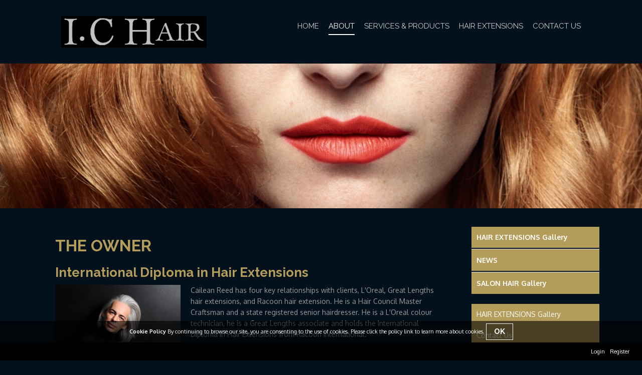

--- FILE ---
content_type: text/html; charset=utf-8
request_url: http://www.ichb.cc/about-p43
body_size: 4633
content:
<!DOCTYPE HTML>
<html lang="en" dir="ltr">
<!-- frontend 200 -->
<head>
<meta http-equiv="content-type" content="text/html; charset=UTF-8" />
<!--[if IE]>
<meta http-equiv="X-UA-Compatible" content="IE=edge,chrome=1" />
<![endif]-->
<title>About </title>
<!-- meta tags -->
<meta  name="description" content="About" />
<!-- Other links -->
<meta name="viewport" content="width=device-width, initial-scale=1, maximum-scale=1, user-scalable=0" />
<!-- CSS links goes here -->
<link type="text/css" href="//maxcdn.bootstrapcdn.com/bootstrap/3.3.7/css/bootstrap.min.css" rel="stylesheet" /><link type="text/css" href="/FCache/min?f=%2Fassets%2Fthemes%2Ftemp13%2Fcss%2Fini.css%2C%2Fassets%2Fcore%2Fcss%2Fbootstrap-overrides.css%2C%2Fassets%2Fcore%2Fcss%2Fbase.css%2C%2Fassets%2Fcore%2Fcss%2Fcolorbox.css%2C%2Fassets%2Fcore%2Fcss%2Fprint.css%2C%2Fassets%2Fcore%2Fcss%2Fswitcher.css%2C%2Fimg%2Fassets%2Flayout.css&amp;v=1.8.7.36" rel="stylesheet" /><!-- font-awsome hard coded here as it was over written by other css fonts -->
<link rel="stylesheet" href="//maxcdn.bootstrapcdn.com/font-awesome/4.4.0/css/font-awesome.min.css">
<!-- style tag goes here -->
<link rel="icon" href="/img/sys/462_favourite_icon_462_favourite_icon.png" type="image/x-icon" />
<!--[if lt IE 9]>
<script src="//html5shim.googlecode.com/svn/trunk/html5.js"></script>
<![endif]-->
<!--  add google analytics if its added to site config -->
</head>
<!--body   -->
<body>
	<div id="ajax_holder"></div>
	<!-- place holder for mobile menu -->
	<!-- label for="main-nav-check" class="toggle btn btn-primary mobile-button-toggle" onclick="" title="Menu">&#x2261;</label -->
	<label for="main-nav-check" class="toggle btn btn-primary mobile-button-toggle" onclick="" title="Menu"><span class="fa fa-bars" aria-hidden="true"></span></label>
  <!-- template body start here -->
 <div class="admin_bar clearfix">
	<!-- start of widget User Menu  135-->
<div  id="wid135" class="widget col-sm-12 col-md-12 grid_12 gridH_2 widget_user_menu" data-widget-id="135">
 <ul class="list-unstyled   clearfix">
		<li><a class="menu-link" href="/User/login">Login</a></li>
		<li><a class="menu-link" href="/User/register">Register</a></li>
	</ul></div>
<!-- end of widget User Menu  135--></div>
<header class="clearfix">
	<!-- start of widget Blank Area  226-->
<div  id="wid226" class="widget col-sm-12 col-md-12 grid_12 gridH_2 widget_blank_area hidden-xs" data-widget-id="226">
 &nbsp;
<!-- blank Div --></div>
<!-- end of widget Blank Area  226--><!-- start of widget Blank Area  224-->
<div  id="wid224" class="widget col-sm-1 col-md-1 grid_1 gridH_2 widget_blank_area hidden-xs" data-widget-id="224">
 &nbsp;
<!-- blank Div --></div>
<!-- end of widget Blank Area  224--><!-- start of widget Site Logo  117-->
<div  id="wid117" class="widget col-sm-3 col-md-3 grid_3 gridH_2 widget_site_logo" data-widget-id="117">
 <div class="logo logo-landscape" vocab="http://schema.org/WebSite">
<a href="/" title="ichb.cc" hreflang="en"><img src="/img/sys/462_logo_462.png?7.36" width="777" height="170" alt="ichb.cc" class="img-responsive" typeof="ImageObject" Property="logo" /></a></div></div>
<!-- end of widget Site Logo  117--><!-- start of widget Site Menu  221-->
<div  id="wid221" class="widget col-sm-7 col-md-7 grid_7 gridH_2 widget_site_menu" data-widget-id="221">
 <nav>
		<input type="checkbox" id="main-nav-check" />
	<!-- starting "#menu" -->
	<div id="menu" class="clearfix">
		<label for="main-nav-check" class="toggle close-menu" onclick="" title="Close">&times;</label>
    <ul class="">
            
   <li>
                   <a class="menu-link" href="/" lang="en"><span>Home</span></a>
                   </li>
            
   <li>
                     <a class="menu-link menu-with-label hidden-xs hidden-sm" href="/about-p43" lang="en">About</a> <label
				for="css-menu-responsive-43" class="toggle-sub" onclick="" lang="en"><span>About</span><span>&#9658;</span></label> <input type="checkbox"
				id="css-menu-responsive-43" class="sub-nav-check" />
                         <ul class="sub-nav">
               <li class="sub-heading"><a class="menu-link" href="/about-p43" lang="en">About</a> <label
				for="css-menu-responsive-43" class="toggle" onclick="" title="Back">&#9668;</label></li>
                     
   <li>
                   <a class="menu-link" href="/salon-hair-gallery-p65" lang="en"><span>SALON HAIR Gallery</span></a>
                   </li>
            
   <li>
                   <a class="menu-link" href="/hair-extensions-gallery-p45" lang="en"><span>HAIR EXTENSIONS Gallery</span></a>
                   </li>
            
   <li>
                   <a class="menu-link" href="/blog" lang="en"><span>NEWS</span></a>
                   </li>
     </ul>
     </li>
            
   <li>
                     <a class="menu-link menu-with-label hidden-xs hidden-sm" href="/services-products-p55" lang="en">Services &amp; Products</a> <label
				for="css-menu-responsive-55" class="toggle-sub" onclick="" lang="en"><span>Services &amp; Products</span><span>&#9658;</span></label> <input type="checkbox"
				id="css-menu-responsive-55" class="sub-nav-check" />
                         <ul class="sub-nav">
               <li class="sub-heading"><a class="menu-link" href="/services-products-p55" lang="en">Services &amp; Products</a> <label
				for="css-menu-responsive-55" class="toggle" onclick="" title="Back">&#9668;</label></li>
                     
   <li>
                   <a class="menu-link" href="/prices-p58" lang="en"><span>Prices</span></a>
                   </li>
            
   <li>
                   <a class="menu-link" href="/gift-vouchers-p60" lang="en"><span>Gift vouchers</span></a>
                   </li>
     </ul>
     </li>
            
   <li>
                     <a class="menu-link menu-with-label hidden-xs hidden-sm" href="/hair-extensions-p56" lang="en">Hair Extensions</a> <label
				for="css-menu-responsive-56" class="toggle-sub" onclick="" lang="en"><span>Hair Extensions</span><span>&#9658;</span></label> <input type="checkbox"
				id="css-menu-responsive-56" class="sub-nav-check" />
                         <ul class="sub-nav">
               <li class="sub-heading"><a class="menu-link" href="/hair-extensions-p56" lang="en">Hair Extensions</a> <label
				for="css-menu-responsive-56" class="toggle" onclick="" title="Back">&#9668;</label></li>
                     
   <li>
                   <a class="menu-link" href="/great-lengths-p59" lang="en"><span>Great Lengths</span></a>
                   </li>
            
   <li>
                   <a class="menu-link" href="/gl-apps-p67" lang="en"><span>GL Apps</span></a>
                   </li>
            
   <li>
                   <a class="menu-link" href="/wedding-p68" lang="en"><span>Wedding</span></a>
                   </li>
            
   <li>
                   <a class="menu-link" href="/men-hancements-p69" lang="en"><span>Men-hancements</span></a>
                   </li>
            
   <li>
                   <a class="menu-link" href="/hair-in-recovery-p64" lang="en"><span>Hair In Recovery</span></a>
                   </li>
            
   <li>
                   <a class="menu-link" href="/faqs-p63" lang="en"><span>FAQ's</span></a>
                   </li>
     </ul>
     </li>
            
   <li>
                   <a class="menu-link" href="/contact-us-p44" lang="en"><span>Contact Us</span></a>
                   </li>
     </ul>
  </div>
	<!-- closing "#menu" -->
</nav></div>
<!-- end of widget Site Menu  221--><!-- start of widget Blank Area  225-->
<div  id="wid225" class="widget col-sm-1 col-md-1 grid_1 gridH_2 widget_blank_area hidden-xs" data-widget-id="225">
 &nbsp;
<!-- blank Div --></div>
<!-- end of widget Blank Area  225--><!-- start of widget Blank Area  222-->
<div  id="wid222" class="widget col-sm-10 col-md-10 grid_10 gridH_2 widget_blank_area hidden-xs" data-widget-id="222">
 &nbsp;
<!-- blank Div --></div>
<!-- end of widget Blank Area  222-->	</header>
<div class="banner clearfix">
	<div class="container-fluid clearfix">
	<!-- start of widget Page Image  228-->
<div  id="wid228" class="widget col-sm-12 col-md-12 grid_12 gridH_2 widget_page_image" data-widget-id="228">
 <div class="node_image" vocab="http://schema.org/" typeof="WebPage">
	<img src="/img/node/43_img_About.jpg" width="1140" height="257" alt="About" property="primaryImageOfPage" typeof="ImageObject" /></div>
</div>
<!-- end of widget Page Image  228--><!-- start of widget Blank Area  231-->
<div  id="wid231" class="widget col-sm-12 col-md-12 grid_12 gridH_2 widget_blank_area hidden-xs" data-widget-id="231">
 &nbsp;
<!-- blank Div --></div>
<!-- end of widget Blank Area  231-->	</div>
</div>
<div class="main clearfix">
	<div class="container clearfix">
		<div id="messageId"></div>
		<!-- start of widget Descriptions/Text  201-->
<div  id="wid201" class="widget col-sm-9 col-md-9 grid_9 gridH_2 widget_descriptions_text" data-widget-id="201">
 <div class="description_simple" lang="en" dir="ltr">
	<h2>The Owner</h2>
<h3>International Diploma in Hair Extensions</h3>
<p><img class="img-responsive" style="margin:0px 20px 20px 0px;float:left;" src="/img/contact_1.jpg" alt="contact_1.jpg" width="250" height="250" /></p>
<p>Cailean Reed has four key relationships with clients, L'Oreal, Great Lengths hair extensions, and Racoon hair extension. He is a Hair Council Master Craftsman and a state registered senior hairdresser. He is a L'Oreal colour technician, he is a Great Lengths associate and holds the International Diploma in Hair Extensions from Racoon International.</p>
<p>Cailean began his career with Harold Kramer in 1982 and qualified with a City and Guilds Advanced Certificate in 1986. When he was at college he won the Schwartzkopf Sliver Scissors for styling when he was just 17 years of age. He trained with L'Oreal in London and Paris and qualified in colour technology, cutting and perming. With Racoon international he qualified with his International Hair Extension Diploma in 2011 after undertaking a number of advanced programs in hair work.</p>
<p>He is only one of three people in the whole of Scotland who is authorised by Racoon International to work with their Hair in Recovery program, working with those who have medical hair loss. He was also qualified to carry out Balmain Hair Extension in in 2012 and Great Lengths Hair Extensions in 2013. He graduated with a BSc (Hon) in Psychology in 2011 from the Open University.</p>
<p>Cailean began his career with Harold Kramer in 1982 and qualified with a City and Guilds Advanced Certificate in 1986. When he was at college he won the Schwartzkopf Sliver Scissors for styling when he was just 17 years of age. He trained with L'Oreal in London and Paris and qualified in colour technology, cutting and perming. With Racoon international he qualified with his International Hair Extension Diploma in 2011 after undertaking a number of advanced programs in hair work.</p></div>
</div>
<!-- end of widget Descriptions/Text  201-->		<!-- start of widget Sub Menu  203-->
<div  id="wid203" class="widget col-sm-3 col-md-3 grid_3 gridH_2 widget_sub_menu" data-widget-id="203">
 <ul class="nav nav-pills nav-stacked submenu">
<li><a href="/hair-extensions-gallery-p45" lang="en" dir="ltr">HAIR EXTENSIONS Gallery </a>
</li>
<li><a href="/blog" lang="en" dir="ltr">NEWS </a>
</li>
<li><a href="/salon-hair-gallery-p65" lang="en" dir="ltr">SALON HAIR Gallery </a>
</li>

</ul>
</div>
<!-- end of widget Sub Menu  203--><!-- start of widget Page Menu  204-->
<div  id="wid204" class="widget col-sm-3 col-md-3 grid_3 gridH_2 widget_page_menu" data-widget-id="204">
 <div class="list-group pagemenu">
		<a class="list-group-item" href="/hair-extensions-gallery-p45" lang="en" dir="ltr">HAIR EXTENSIONS Gallery </a>
		<a class="list-group-item" href="/contact-us-p44" lang="en" dir="ltr">Contact Us </a>
	</div>
</div>
<!-- end of widget Page Menu  204--><!-- start of widget Latest Blog Entries  205-->
<div  id="wid205" class="widget col-sm-3 col-md-3 grid_3 gridH_2 widget_latest_blog_entries" data-widget-id="205">
 <div class="blog_widget panel latest-blog-posts">
	<div class="panel-heading title">Latest NEWS</div>
	<div class="list-group summary">
    	    <div class="list-group-item"  lang="en" dir="ltr">
			<p class="blog-title"><a href="/hello-world-b1">Hello World</a></p>
			<p>
Lorem ipsum dolor sit amet, consectetur adipiscing elit. Sed sit amet dui eget dolor convallis tincidunt non non risus.</p>
		</div>
	</div>
</div>
</div>
<!-- end of widget Latest Blog Entries  205-->	</div>
</div>
<div class="bottom_banner clearfix">
	<div class="container clearfix">
		<!-- start of widget Static Text  230-->
<div  id="wid230" class="widget col-sm-12 col-md-12 grid_12 gridH_2 widget_static_text" data-widget-id="230">
 <div  class="static_text" lang="en" dir="ltr"><h3 style="text-align:center;">Proud to be approved by:-</h3>
<p> </p>
<p><img class="img-responsive" src="/img/accredits_ic_hair.png" alt="accredits_ic_hair.png" width="1200" height="90" /></p>
<p> </p></div>
</div>
<!-- end of widget Static Text  230-->	</div>
</div>
<footer class="clearfix">
	<div class="container clearfix">
		<!-- start of widget Page Menu  177-->
<div  id="wid177" class="widget col-sm-3 col-md-3 grid_3 gridH_2 widget_page_menu" data-widget-id="177">
 <div class="list-group pagemenu">
		<a class="list-group-item" href="/contact-us-p44" lang="en" dir="ltr">Contact Us </a>
		<a class="list-group-item" href="/page/privacy/en" lang="en" dir="ltr">Privacy policy </a>
		<a class="list-group-item" href="/page/cookie/en" lang="en" dir="ltr">Cookie policy </a>
		<a class="list-group-item" href="/page/terms_and_conditions/en" lang="en" dir="ltr">Terms and conditions </a>
	</div>
</div>
<!-- end of widget Page Menu  177--><!-- start of widget Page Menu  193-->
<div  id="wid193" class="widget col-sm-3 col-md-3 grid_3 gridH_2 widget_page_menu" data-widget-id="193">
 <div class="list-group pagemenu">
		<a class="list-group-item" href="/about-p43" lang="en" dir="ltr">About </a>
		<a class="list-group-item" href="/hair-extensions-gallery-p45" lang="en" dir="ltr">HAIR EXTENSIONS Gallery </a>
		<a class="list-group-item" href="/contact-us-p44" lang="en" dir="ltr">Contact Us </a>
	</div>
</div>
<!-- end of widget Page Menu  193--><!-- start of widget Blank Area  196-->
<div  id="wid196" class="widget col-sm-3 col-md-3 grid_3 gridH_2 widget_blank_area hidden-xs" data-widget-id="196">
 &nbsp;
<!-- blank Div --></div>
<!-- end of widget Blank Area  196--><!-- start of widget Telephone  197-->
<div  id="wid197" class="widget col-sm-3 col-md-3 grid_3 gridH_2 widget_telephone" data-widget-id="197">
 <p class="telephone">
	<span class="fa fa-phone"></span> <strong>01236 437360</strong>
</p>
<!-- empty static text  -->
</div>
<!-- end of widget Telephone  197--><!-- start of widget Blank Area  199-->
<div  id="wid199" class="widget col-sm-3 col-md-3 grid_3 gridH_2 widget_blank_area hidden-xs" data-widget-id="199">
 &nbsp;
<!-- blank Div --></div>
<!-- end of widget Blank Area  199--><!-- start of widget Social Media  198-->
<div  id="wid198" class="widget col-sm-3 col-md-3 grid_3 gridH_2 widget_social_media" data-widget-id="198">
 <ul class="list-unstyled social-media-widget">
					    <li>
					    <a href="https://www.facebook.com/IC-hair-and-beauty-107776942678383/" target="_blank"><img src="/assets/core/socialmedia/facebook.png" width="32" height="32" alt="Facebook" /></a></li>
						<li>
		<div id="fb-root"></div>
		<div class="fb-like" data-href="https://www.facebook.com/IC-hair-and-beauty-107776942678383/" data-send="false" data-layout="button_count" data-width="50" data-show-faces="false"></div>
	</li><li>
		<div id="SkypeButton_Dropdown"></div>
	</li></ul></div>
<!-- end of widget Social Media  198--><!-- start of widget Copyright  189-->
<div  id="wid189" class="widget col-sm-12 col-md-12 grid_12 gridH_2 widget_copyright" data-widget-id="189">
 <div class="copyright">
&copy; 2026 ichb.cc</div></div>
<!-- end of widget Copyright  189-->	</div>
</footer>
 <!-- template body end here -->
  <div class="sub_footer clearfix">
		<div class="container clearfix">
			<div class="col-xs-12 powered_by">
				<p><a href="http://www.kommand.me" target="_blank">kommand.me Website Builder</a><br> <br> <br>
				</p>
			</div>
		</div>
	</div>
		<div class="cookie_message">
		<div class="container clearfix">
			<div class="col-xs-12"><a href="/page/cookie" class="menu-link">Cookie Policy</a> By continuing to browse our site, you are consenting to the use of cookies. Please click the policy link to learn more about cookies. <button class="btn btn-default" onclick="accept_cookie(1)">OK</button>
			</div>
		</div>
	</div>
		<!-- JavaScript links will go here -->
 <script type="text/javascript" src="//code.jquery.com/jquery-1.12.4.min.js"></script>
<script type="text/javascript" src="//maxcdn.bootstrapcdn.com/bootstrap/3.3.7/js/bootstrap.min.js"></script>
<script type="text/javascript" src="//apis.google.com/js/plusone.js"></script>
<script type="text/javascript" src="/FCache/min?f=%2Fassets%2Fcore%2Fjs%2Fkommand-bundle.min.js%2C%2Fassets%2Fcore%2Fjs%2Fexternal%2Fi18next.min.js%2C%2Fassets%2Fcore%2Fjs%2Fjquery.colorbox-min.js%2C%2Fassets%2Fcore%2Fjs%2Fexternal%2Fjquery.fitvids.js%2C%2Fassets%2Fcore%2Fjs%2Fexternal%2Fjquery.form.js%2C%2Fassets%2Fcore%2Fjs%2Fexternal%2Fjquery.matchHeight.js%2C%2Fassets%2Fcore%2Fjs%2Fini.js%2C%2Fassets%2Fcore%2Fjs%2Fajax.js%2C%2Fassets%2Fcore%2Fjs%2Fetc.js%2C%2Fassets%2Fthemes%2Ftemp13%2Fjs%2Fini.js&amp;v=1.8.7.36"></script>
 <!-- JavaScript will go here -->
 <script type="text/javascript"> //<![CDATA[
	<!--// javascript
	(function(d, s, id) {
  var js, fjs = d.getElementsByTagName(s)[0];
  if (d.getElementById(id)) return;
  js = d.createElement(s); js.id = id;
      js.src = "//connect.facebook.net/en_GB/all.js#xfbml=1";
  fjs.parentNode.insertBefore(js, fjs);
}(document, 'script', 'facebook-jssdk'));	//-->
	//]]>
</script>
  <!-- user added JavaScript will go here -->
  <!-- end of user added JavaScript -->
 </body>
</html>

--- FILE ---
content_type: text/css; charset=utf-8
request_url: http://www.ichb.cc/FCache/min?f=%2Fassets%2Fthemes%2Ftemp13%2Fcss%2Fini.css%2C%2Fassets%2Fcore%2Fcss%2Fbootstrap-overrides.css%2C%2Fassets%2Fcore%2Fcss%2Fbase.css%2C%2Fassets%2Fcore%2Fcss%2Fcolorbox.css%2C%2Fassets%2Fcore%2Fcss%2Fprint.css%2C%2Fassets%2Fcore%2Fcss%2Fswitcher.css%2C%2Fimg%2Fassets%2Flayout.css&v=1.8.7.36
body_size: 13891
content:
@import url(//fonts.googleapis.com/css?family=Oxygen:300,400,700);@import url(//fonts.googleapis.com/css?family=Raleway:300,400,700);.register_wrapper,.login_wrapper,.blog_wrapper{padding:30px 0}.contact_details{padding:20px 0}.blog_wrapper{padding:20px 0}.description_simple img,.description_accordion img,.description_tabs img{max-width:100%;height:auto}.main .description_simple,.main .description_accordion,.main .description_tabs{min-height:260px}.breadcrumb>li{display:inline-block;font-size:11px}.breadcrumb>li>a,.breadcrumb>li>a:visited{color:#777}.breadcrumb>li>a:hover,.breadcrumb>li>a:focus,.breadcrumb>li>a:visited{color:#555}iframe{border:0}.nav-stacked{background:#fff;border:1px solid #ddd;border-radius:4px}.nav-stacked>li{border-top:1px solid #ddd}.nav-stacked>li:first-child{border:0}.nav-stacked>li>a{font-weight:700;color:#057abe;font-size:14px}.nav-stacked>li>a:hover,.nav-stacked>li>a:focus{background:none !important}.nav-stacked ol>li{display:block}.nav-stacked ol>li>a{display:block;padding:5px 25px;text-decoration:none;font-size:12px;color:#057abe}.nav-stacked ol>li:first-child>a{padding-top:0}.node_image img{display:block;width:100%;height:auto}.panel.information img{display:block;width:100%}.panel.tags li{display:block;float:left;padding:5px}.panel.latest-blog-posts li{margin:20px 0 0}.panel.latest-blog-posts li:first-child{margin:0}.panel.latest-blog-posts .panel-body p{font-size:11px;line-height:17px}.panel.latest-blog-posts .panel-body p.blog-title{font-weight:700;margin:0 0 5px;font-size:14px}.summary{margin:0 0 20px}.summary .title{margin:0 0 10px}.summary .title a,.summary .title a:visited{display:block;font-size:16px;line-height:20px;font-weight:700;color:#057abe}.summary .title a:hover,.summary .title a:active{color:#068ad7}.summary .created,.post_info{font-size:11px;font-style:italic}.summary .link,.summary .link:visited{font-weight:700;font-size:11px;text-transform:uppercase;color:#057abe}.summary .link:hover,.summary .link:active{color:#068ad7}.blog_navigation .newer{float:left;width:49%}.blog_navigation .older{float:right;width:49%;text-align:right}.social-media-widget{float:right;margin:10px 0}.social-media-widget>li{display:inline-block;vertical-align:middle;margin:0 0 0 10px}.social-media-widget>li:first-child{margin:0}.empty{background:#df1900;border:thin solid red}.table{display:table;width:100%;margin:0 0 20px}.table.no-border td{border:0}.table .table-row{display:table-row}.table .table-row.title{background:#ddd;font-weight:700}.table .table-cell{display:table-cell;padding:5px 10px;border-bottom:1px solid #ddd}.table .table-row.odd{background:#f5f5f5}.vacancy_list,.vacancy_detail,.vacancy_apply{padding:15px 0}.well.tag ul{margin:0}.well-danger{border:1px solid #f5d6d6}.well-no-margin{margin-bottom:0}.list-group-item{background:transparent}.text-danger{color:#de1111}@font-face{font-family:NotoNaskhArabic;src:url(/assets/core/fonts/NotoKufiArabic-Regular.ttf)}@font-face{font-family:NotoNaskhArabic;src:url(/assets/core/fonts/NotoKufiArabic-Bold.ttf);font-weight:700}@font-face{font-family:NotoNastaliqUrduDraft;src:url(/assets/core/fonts/NotoNastaliqUrduDraft.ttf);font-weight:700}@font-face{font-family:'Glyphicons Halflings';src:url(/assets/core/fonts/glyphicons-halflings-regular.eot);src:url(/assets/core/fonts/glyphicons-halflings-regular.eot?#iefix) format('embedded-opentype'),url(/assets/core/fonts/glyphicons-halflings-regular.woff2) format('woff2'),url(/assets/core/fonts/glyphicons-halflings-regular.woff) format('woff'),url(/assets/core/fonts/glyphicons-halflings-regular.ttf) format('truetype'),url(/assets/core/fonts/glyphicons-halflings-regular.svg#glyphicons_halflingsregular) format('svg')}:lang(ar){font-family:'NotoKufiArabic',cursive}body:lang(ar){font-size:16px}:lang(ur){font-family:'NotoNastaliqUrduDraft',cursive}.hero-unit{position:relative}.nav-system{background:#0061a1;background-image:-webkit-linear-gradient(top,#6da0d6,#0061a1);background-image:-moz-linear-gradient(top,#6da0d6,#0061a1);background-image:-ms-linear-gradient(top,#6da0d6,#0061a1);background-image:-o-linear-gradient(top,#6da0d6,#0061a1);background-image:linear-gradient(top,#6da0d6,#0061a1);margin:0;border-radius:0 0 5px 5px;text-align:center;padding:10px 0}.nav-system.nav-justified{overflow:auto}.nav-system li{display:table-cell !important;margin:10px 35px}.nav-system li a{display:block;color:#fff;text-decoration:none;padding:0;text-align:center;height:40px;font-size:15px;padding:0 16px;white-space:nowrap}.nav-system li a i,.nav-system li a span{display:block}.nav-system li a:hover,.nav-system li a:active{color:#f4b77a}.nav-system.nav-justified>li{width:1%}.login_wrapper h1,.register_wrapper h1{text-align:left}.system-title{margin-top:20px}.system-title ul{list-style:none;margin:0;padding:0}.system-title ul li{display:inline-block}.system-title ul li:after{padding:0 0 0 5px;color:#333;content:"/\00a0"}.system-title h2,.system-title .h2{margin-top:10px;margin-bottom:20px}.system-title h2 .btn,.system-title .h2 .btn{margin-left:10px}.content_panel,.form-wrapper{background:#f8f8f8;padding:15px 0}.user_login_form li{margin:0 0 5px}.user_login_form li.rememberme,.user_login_form li:nth-child(6){display:inline}.user_login_form li.rememberme label{display:inline}.user_register_form .agreeterms,.user_register_form li:nth-child(7){display:inline}.user_register_form .agreeterms label{display:inline}label.tick_box{display:inline}.login_provider{border:1px solid #ddd;border-radius:3px;overflow:hidden}.login_provider{min-width:100px;min-height:50px;display:inline-block;margin:5px}.cd-multi-steps{padding:.5em 1em;margin:0 auto;background-color:#0b7bbf;border-radius:.25em}.cd-multi-steps:after{content:"";display:table;clear:both}.cd-multi-steps li{display:inline-block;float:left;margin:.5em 0}.cd-multi-steps li.disabled a:hover{cursor:not-allowed;text-decoration:none}.cd-multi-steps li button{margin:0;padding:0}.cd-multi-steps li::after{display:inline-block;content:'\00bb';margin:0 .6em;color:#959fa5}.cd-multi-steps li:last-of-type::after{display:none}.cd-multi-steps li>*{display:inline-block;color:#2c3f4c}.no-touch .cd-multi-steps a:hover{color:#008148}.cd-multi-steps li .btn-link{color:#fff;opacity:1}@media only screen and (min-width:768px){.cd-multi-steps{background-color:transparent;padding:0;text-align:center;font-family:'Lato',sans-serif}.cd-multi-steps li{position:relative;float:none;margin:.4em 5px .4em 0;width:125px;text-align:center}.cd-multi-steps li .btn{color:#a3a3a3;font-family:'Lato',sans-serif;font-weight:400;font-size:1em;opacity:1}.cd-multi-steps li>span{padding-bottom:20px}.cd-multi-steps li:last-of-type{margin-right:0}.cd-multi-steps li::after{position:absolute;content:'';height:4px;background:#a3a3a3;margin:0;left:50%;bottom:4px;width:calc(100% + 5px)}.cd-multi-steps li.visited span,.cd-multi-steps li.visited .btn,.cd-multi-steps li.current .btn,.cd-multi-steps li.current span,.cd-multi-steps li.skip .btn,.cd-multi-steps li.skip span{color:#008148}.cd-multi-steps li.visited::after,.cd-multi-steps li.skip::after{background-color:#008148}.cd-multi-steps.text-top li>span::before{content:'';position:absolute;bottom:0;z-index:1;left:50%;right:auto;-webkit-transform:translateX(-50%);-moz-transform:translateX(-50%);-ms-transform:translateX(-50%);-o-transform:translateX(-50%);transform:translateX(-50%);height:12px;width:12px;border-radius:50%;background-color:#a3a3a3}.cd-multi-steps.text-top li.visited>span::before,.cd-multi-steps.text-top li.current>span::before,.cd-multi-steps.text-top li.skip>span::before{background-color:#008148}.cd-multi-steps.text-top li.disabled:hover{cursor:not-allowed}}.nav-tabs{padding-bottom:10px}.hero-unit .lead{font-size:1.4em}.hero-unit h1{font-weight:400;margin:40px 0 20px;font-family:'Lato',sans-serif}.hero-unit h1 span{color:#898989}.hero-unit .jumbotron{border-radius:0;margin-top:20px;background:#f8f8f8}.hero-unit .jumbotron h1{color:#0079bd;font-size:3.4em;margin:0 0 20px}.hero-unit .jumbotron p{line-height:1.2em;font-size:1.5em}.register_form_wrapper,.register_info_wrapper{font-family:'Lato',sans-serif;padding:10px;background:#f8f8f8;color:#383838;border:1px solid #ebebeb;border-radius:4px}.register_form_wrapper .panel{background:none;margin-top:15px}.register_form_wrapper .form-control{border-radius:0;height:45px;color:#525252;border-color:#e9e9e9;font-weight:300}.register_form_wrapper .panel .form-title{font-size:1.3em;font-weight:400}.register_form_wrapper>.alert{margin-bottom:10px}.register_form_wrapper .alert-warning{background-color:#e1ebf9;border-color:#e1ebf9;color:#797979}.register_info_wrapper{padding:20px}.register_info_wrapper ul li{margin:30px 0;font-size:1.3em;background:url("/img/tick.png") no-repeat 0px 2px;padding:0 0 0 45px;line-height:20px;font-weight:300}.register_info_wrapper h2{font-family:'Lato',sans-serif;color:#525252;font-size:1.6em;margin-top:10px;font-weight:400}.register_info_wrapper h2 span{color:#e11a22}.list_view{margin:0;list-style:none}.list_view li{display:block;float:left;margin:0 0 35px 12%;width:300px;overflow:hidden;background:#e0e0e0;text-align:center;box-shadow:0 1px 1px rgba(204,204,204,.45),inset 0 1px 1px rgba(0,0,0,.2);border-radius:3px;border:1px solid #cecece;position:relative}.list_view li:hover{background:#f5f5f5}.list_view ol{display:block;position:absolute;bottom:0;left:0;list-style:none;margin:0;padding:5px 0;background:#e6e6e6;width:100%;text-align:center;border:1px solid #ccc;border-left:0;border-right:0}.list_view ol li{display:inline-block;margin:0;width:auto;height:auto;float:none;border:0;font-size:22px;box-shadow:0 0 0 rgba(0,0,0,0);background:none;line-height:22px}.list_view ol li:hover{background:none}.list_view ol li a{line-height:22px;display:block;text-decoration:none;border-radius:3px;color:#777}.list_view ol li a:active{position:relative;top:2px;color:#2a2a2a}.list_view ol li{font-size:12px;float:none;text-align:left;width:280px;margin:0 0 0 10px}.list_view li .domain_name{position:absolute;width:300px;padding:10px;top:25px;left:0;font-size:20px;line-height:24px;text-shadow:0 1px 0 rgba(255,255,255,.7);font-weight:700}.form-bg{background:#fff;border-radius:4px;border:1px solid #eaeaea;padding:20px 15px}.domain-form label{font-size:1.4em;font-weight:300;margin-bottom:20px}.domain-form input{background:transparent;box-shadow:none;border-radius:0;text-align:center;border:none;border-bottom:1px solid;width:70%;margin:0 auto}.domain-form .input-group-addon{background:none;border:none}.domains_list{height:275px}.domain_name a{word-wrap:break-word}.domains_list .edit{padding:0;position:absolute;right:5px}.domains_list .icon_text{font-size:14px;position:static;padding:0 0 0 3px}.fasthost_list{height:270px}.fasthost_list .edit{padding:0;position:absolute;right:5px;top:5px}.fasthost_list .icon_text{font-size:14px;position:static;padding:0 0 0 3px}.packages_list{min-height:100px}.packages_list span{position:static !important;display:block}.packages_list span strong{display:block;font-size:14px}.packages_list ol{position:static}.select_pack,.select_template{margin:0;list-style:none;text-align:center;width:100%}.select_pack li .package,.select_template li{position:relative;vertical-align:top;min-height:240px;padding:10px 0;background:#f5f8fe;border-radius:3px;border:1px solid #eaeaea;padding:15px;margin-bottom:30px}.select_pack li .package .btn-primary,.select_template li .btn-primary{width:100%}.package .edit{position:absolute;width:100%;left:0;top:0;background-color:#393939;color:#fff;padding:10px 0}.package .edit .fa,.package .edit a{color:#fff}.select_pack .sticker{position:absolute;top:0;left:0;display:block;width:205px;padding:10px 0;z-index:10;background:#000;color:#fff;text-transform:uppercase}.select_pack .sticker.premium{background:#75a9e0}.select_pack label,.select_template label{text-align:center}.select_pack img,.select_template img{display:block;margin:0 auto 15px auto;max-width:100%}.select_pack h3,.select_template h3{font-size:1.6em;font-weight:400;color:#4f4f4f;margin:30px 0;text-transform:uppercase}.select_pack ol,.select_template ol{margin:0}.select_pack ol.domain_type,.select_template ol.domain_type{min-height:170px}.domain_type h3{min-height:40px}.domain_type .fee{margin-bottom:20px}.select_pack input[type="radio"],.select_template input[type="radio"]{width:15px;display:block;margin:10px auto 0 auto}.select_pack ol li.pack_feature{color:#474747;text-align:center;padding:0;margin:15px 0;font-size:1.15em}.select_pack ol li.pack_feature .badge{color:#474747;background:none;padding:0;font-size:1em}.select_pack ol li.pack_feature.last{margin:0 0 20px !important}.select_pack ol li.fee{color:#e21a21;font-size:2.3em;font-weight:400;margin-top:20px}.select_pack ol li.fee span{font-size:.45em}.selected_pack{padding:0 10px;text-align:center}.selected_pack form{margin:15px 0 0}.select_pack .option.yes{color:#8bb734}.select_pack .option.no{color:#eb555e}.bolt-tog{display:none}.template_list,.theme_list{margin:0 auto}.template_list li,.theme_list li{text-align:center;display:block;float:left;margin:0 0 35px 10%;height:205px}.template_list img,.theme_list img{display:block;margin:0 0 10px}.template_list label,.theme_list label{margin:0 0 5px}.final-step{padding:0 20px 20px}.final-step .fa{color:#0b7bbf;font-size:8em;margin-bottom:25px}.final-msg{font-size:1.05em}.order_summary{display:block;margin:0;background:#f9f9f9;border:1px solid #ddd;border-radius:3px;padding:0 0 10px}.order_summary li{padding:10px 20px;margin:0}.order_summary ol{margin:0;list-style:none}.order_summary ol li{padding:8px 0;border-bottom:1px solid #ddd}.order_summary .name{font-weight:700}.order_summary .price,.order_summary .total,.order_summary .fee{float:right}.order_summary .total,.order_summary .fee{font-weight:700;font-size:18px}#payment-wrapper{clear:both}#payment-wrapper .sagepay_form{margin-left:10px;display:inline-block}#payment-wrapper .paypal_form{float:left}.input-group-multi .form-control{width:50%}.address_box{margin:0;list-style:none}.address_box li{display:block;float:left;width:240px;height:250px;margin:0 0 0 5%;position:relative}.address_box .payment-address{padding:10px;border:1px solid #cecece;background:#e0e0e0;box-shadow:0 1px 1px rgba(204,204,204,.45),inset 0 1px 1px rgba(0,0,0,.2);border-radius:3px 3px 0 0}.address_box li:hover .payment-address{background:#f5f5f5}.address_box fieldset{border-radius:0 0 3px 3px;display:block;padding:5px 10px;background:#e6e6e6;border:1px solid #ccc;border-top:0}.address_box fieldset label{font-size:12px}.address_box ol{margin:0}.address_box ol li{float:none;width:auto;height:auto;margin:0}.address_box a.button.edit_btn{position:absolute;top:10px;right:10px;height:25px;line-height:25px;font-size:12px}.task-actions li{display:inline;float:left;width:auto}.search-box{display:block;padding:10px 20px 15px;border:1px solid #ddd;background:#f9f9f9;margin:0 0 20px}.search-box li{width:auto !important;margin:0 0 0 20px}.search-box li:first-child{margin:0}.search-box input,.search-box button{margin:18px 0 0 !important}.search-box select{margin:0}@media only screen and (max-width:959px){.nav-system li{margin:10px 20px}.list_view li{margin:0 0 35px 5%}}@media only screen and (max-width:767px){.nav-system{position:static;top:0;border-radius:10px;padding:15px;margin:0 0 20px}.nav-system li{margin:10px}.system-title{margin-top:0}.list_view li{margin:0 0 35px 14%}.input-look-like .domain{min-width:150px;max-width:150px;overflow:hidden;text-overflow:ellipsis}.base-list p{font-size:16px}}@media only screen and (max-width:479px){.list_view li{margin:0 0 35px;width:255px}.list_view li span{width:235px}.list_view ol li{width:245px}.domains_list .edit{left:158px}}.table_reports thead{background:none repeat scroll 0 0 #eee;border:1px solid #cecece;color:#777;font-weight:700}.table_reports tfoot{background:none repeat scroll 0 0 #f8f8f8;border:1px solid #cecece;color:#777}.table_reports thead td{padding:5px}.table_reports table{width:100%;margin:5px 0}.table_reports tbody tr:hover{background-color:#efefef}.table_reports td,.table_reports th{border:1px solid #ccc;padding:0 5px}.table_reports th{font-weight:100}.ajaxDiv{background:url(/assets/core/img/transparent.png) repeat scroll 0 0 transparent;height:100%;position:fixed;text-align:center;top:0;left:0;width:100%;z-index:99998}.admin_bar{background:#000;position:fixed;width:100%;bottom:0;left:0;z-index:9997;padding:5px 0 !important}.admin_bar ul{float:right;margin:2px 10px}.admin_bar ul>li{display:inline;float:left;margin:0 0 0 10px;color:#fff;font-size:11px}.admin_bar ul>li>a{color:#fff;text-decoration:none;font-size:11px}.cookie_message{position:fixed;bottom:36px;left:0;width:100%;z-index:9999;color:#fff;font-size:11px;padding:5px 0 !important;background:#000;background:rgba(0,0,0,.6);text-align:center}.cookie_message a.menu-link,.cookie_message a.menu-link:visited{color:#fff;text-decoration:none;font-weight:700}.cookie_message a.menu-link:hover,.cookie_message a.menu-link:active{color:#ddd}.cookie_message .btn.btn-default{color:#fff;border:1px solid #fff;background-image:none;background:transparent}.ui-autocomplete-loading{background:#fff url('/assets/core/img/ui-anim_basic_16x16.gif') right center no-repeat !important}.powered_by p{font-size:11px;margin:0;text-align:center}.colour_selection ul{margin-bottom:60px}.colour_selection li{display:block;position:relative;margin:8px 0 0;clear:both}.colour_selection li:first-child{margin:0}.colour_selection fieldset{border:0;border-top:1px solid #bce8f1;padding:10px 20px;margin:15px 0}.colour_selection legend{font-size:14px;text-transform:uppercase;padding:5px;display:block;background:#d9edf7;border:1px solid #bce8f1;border-radius:2px;letter-spacing:1px;color:#3a87ad}.colour_selection label{color:#555;font-size:14px}.colour_selection input[type="text"]{margin:0;float:left}.colour_selection a{cursor:pointer;color:#555 !important;position:relative;float:left}.colour_selection a:hover,.colour_selection a:focus{color:#000 !important}.colour_selection li .alert{font-size:12px;margin:0}.colour_selection li .alert.info{background:#f8f8f8;border:1px solid #ddd;color:#888}.palette_colour_wrapper{display:inline-block;margin:5px 10px}.list-group .palette_colour_wrapper{width:100%;padding:4px 6px}.palette_colour_box{border-bottom:1px solid #000;border-right:1px solid #000;border-top:1px solid #000;display:inline-block;float:left;height:20px;width:20px}.palette_colour_box.first{border-left:1px solid #000}.master_list>dt{font-weight:700}.master_list>dd{padding-left:30px}.dynamic_counter div{display:inline-block}.dynamic_counter label{font-weight:700;padding:0 5px}.container_full{width:100% !important}.temporal select{display:inline-block;width:auto}.float_right{float:right}.table .table-row{display:table-row}.table .table-row.title{background:#ddd;font-weight:700}.table .table-cell{display:table-cell;padding:5px 10px;border-bottom:1px solid #ddd}.table .table-row.odd{background:#f5f5f5}.ul_inline_block>li{display:inline-block}.panel-address>.panel-body{min-height:180px}.blog_post p>img{float:left;padding-bottom:10px;padding-right:10px;padding-bottom:10px}.blog_post p>img.img-responsive{padding-right:0}.blog_post .summary p>img.img-responsive{padding-right:10px}.blog_post .summary p>img{max-height:200px;max-width:200px}.widget_gmap_iframe{width:100%}@media only screen and (max-width:479px){.nav-system li a span{display:inline !important;font-size:unset;line-height:unset;padding-right:5px;text-align:initial;width:auto}.nav-system li a{height:auto;font-size:12px}}body{overflow-x:hidden;-webkit-animation:bugfix infinite 1s}@ -webkit-keyframes bugfix{from{padding:0}to{padding:0}}#menu label.toggle{right:0;padding:0 .25em;font-size:3.125em;line-height:1.31em;font-family:Arial !important}#menu .sub-nav .toggle{padding:0 .25em;font-size:1.9em;line-height:2em;top:0;font-family:Arial !important}#menu .sub-nav .toggle:hover{background:none}#main-nav-check,#menu .sub-nav-check{display:none}#min_basket_show_wrapper .panel{margin-bottom:0}#min_basket_show_wrapper .panel-heading .pull-right{font-size:1.1em;line-height:.1em;margin-top:-3px;margin-right:-5px}.toggle{position:absolute;right:.15em;cursor:pointer}#menu,#menu .sub-nav{-webkit-transform:translate(0,0);-ms-transform:translate(0,0);transform:translate(0,0);-webkit-transition:-webkit-transform .25s ease;transition:transform .25s ease;position:fixed;top:0;bottom:0;width:15em;z-index:9990;left:-15em;-webkit-transform:translate3d(0,0,0)}#main-nav-check:checked~#menu,#main-nav-check:checked~#menu .sub-nav{z-index:9998}#menu ul{text-decoration:none;padding:0;list-style:none;margin-top:4.0625em}#menu li a,#menu li label.toggle-sub{display:inline-block;text-decoration:none;font-size:1.15em;padding-left:.8em;width:100%}#menu li label.toggle-sub{font-weight:400;margin-bottom:0}.navbar-nav{margin:0}li label.toggle-sub span:first-child{width:80%;display:inline-block;vertical-align:middle;line-height:1.3em;padding:.5em 0;margin-top:-3px}li label.toggle-sub span:last-child{width:17%;display:inline-block;text-align:center;vertical-align:-1px;font-size:1.1em;line-height:1.3em}#menu ul ul li{border-left:0}#menu .sub-nav{margin-top:-1px}#menu .sub-heading{margin-top:4.0625em;font-size:1.25em;line-height:1.4em}#menu .sub-heading:before{content:"";display:block;height:1px;width:13.75em;margin-left:-1.3125em}#menu .sub-heading a.menu-link{padding:.7em .7em .7em .8em}#main-nav-check:checked~#menu,#menu .sub-nav-check:checked~.sub-nav{-webkit-transform:translate(15em,0);-ms-transform:translate(15em,0);transform:translate(15em,0)}.mobile-button-toggle{background:none repeat scroll 0 0 rgba(0,0,0,0);position:absolute !important;right:5px;top:5px;padding:0 .125em;font-size:1.8em;line-height:1.4375em;z-index:9999}body:lang(ar) .mobile-button-toggle,body:lang(ur) .mobile-button-toggle{left:5px;right:auto}@media(max-width :768px){#menu ul{line-height:3em}#menu>ul{overflow:auto;height:calc(100% - 7.6em)}#menu .sub-nav{overflow:auto;overflow-x:hidden;height:calc(100% - 3em)}#menu .sub-nav li>.sub-nav{height:calc(100%)}#menu li a,#menu li label.toggle-sub{padding:.37em .7em .1em 1em}#menu li a.menu-link span{line-height:1.3em;display:inline-block;vertical-align:middle;height:100%;padding:.55em 1em .55em 0}}@media(max-width :768px){.logo img{max-width:70%;height:auto}.table-responsive-collapse{border:0}.table-responsive-collapse thead{display:none}.table-responsive-collapse tr{display:block;border-bottom:1px solid #ddd}.table-responsive-collapse td{display:block;text-align:right;font-size:13px}.table-responsive-collapse td.image-td{text-align:center}.table-responsive-collapse td:last-child{border-bottom:0}.table-responsive-collapse td:before{content:attr(data-label);float:left;text-transform:uppercase;font-weight:700}.table-responsive-collapse th{display:block;text-align:right;font-size:13px;border-bottom:1px dotted #ccc}.table-responsive-collapse th:last-child{border-bottom:0}.table-responsive-collapse th:before{content:attr(data-label);float:left;text-transform:uppercase;font-weight:700}}@media(min-width :992px){#menu,#menu .sub-nav{-webkit-transform:translate(0,0) !important;-ms-transform:translate(0,0) !important;transform:translate(0,0) !important}#menu label,#menu .sub-nav,#menu .sub-heading,.mobile-button-toggle{display:none}#menu li.sub-heading,#menu li label.toggle-sub{display:none !important}#menu{position:relative;left:auto;bottom:auto}#menu .toggle-sub{display:inline-block;margin-top:-3.05em;margin-right:.25em;border-left:0;-webkit-transform:rotate(90deg);-ms-transform:rotate(90deg);transform:rotate(90deg)}#menu .toggle-sub,#menu .toggle-sub:hover{display:none;background:transparent}#menu ul ul .toggle-sub{margin-top:-2.75em;margin-right:0;border-left:1px solid #444;-webkit-transform:rotate(0deg);-ms-transform:rotate(0deg);transform:rotate(0deg)}#menu ul li:hover>label{color:#ccc}#menu ul{line-height:100%}#menu>ul{float:none;border:none;position:relative;z-index:1;margin:0}#menu li{border:none;display:inline-block;position:relative}#menu ul:after{content:"";clear:both;display:block}#menu ul li{text-align:left;line-height:21px}#menu ul li a{padding:3px 15px}#menu li a.menu-with-label{width:100%;padding-right:none}#menu ul li a:only-child{padding-right:1.5em}#menu ul li:hover>a{-webkit-transition:background-color .25s ease;transition:background-color .25s ease}#menu ul li:hover>ul{display:block}#menu ul ul{position:absolute;left:0;margin-left:-1px}#menu ul ul li{float:inherit;width:13.75em}#menu ul ul li a{padding:0 1.5em;font-size:12px;font-weight:400}#menu ul ul li a:after{right:.375em;margin-top:-1.6875em;-webkit-transform:none;-ms-transform:none;transform:none}#menu ul .sub-nav{top:auto;bottom:auto;left:auto;margin-top:0;-webkit-transform:none !important;-ms-transform:none !important;transform:none !important}#menu ul ul .sub-nav{float:left;top:0;left:13.75em;margin-left:0}#menu ul .fly-left ul{margin-left:-2px}#menu ul .fly-left ul li{float:none}#menu ul .fly-left .toggle-sub{right:auto;left:.5em;left:.375em;padding-bottom:1px;border-right:1px solid #444;-webkit-transform:rotate(-180deg);-ms-transform:rotate(-180deg);transform:rotate(-180deg)}}.telephone{text-align:right}body:lang(ar) .telephone,body:lang(ur) .telephone{text-align:left;direction:ltr}@media only screen and (max-width:767px){.telephone,body:lang(ar) .telephone,body:lang(ur) .telephone{text-align:center}}#min_basket_show_wrapper{max-width:100%;position:absolute;z-index:9991;top:-999px;transition:top .3s linear;-webkit-transition:top .3s linear;-moz-transition:top .3s linear;-o-transition:top .3s linear;position:absolute;top:0;left:inherit;right:0;min-width:300px;background:#fff}html[dir='rtl'] #min_basket_show_wrapper{left:0;right:inherit}#min_basket_show_wrapper.show{transition:top .3s linear;-webkit-transition:top .3s linear;-moz-transition:top .3s linear;-o-transition:top .3s linear;position:fixed;top:0;left:0;right:0;bottom:0;width:100vw;height:100vh;background:rgba(0,0,0,.8)}#min_basket_show_wrapper.show .panel{margin-bottom:0;max-width:325px;margin:110px auto 0;background:#fff;height:450px;overflow:auto}.address_edit_form .form-group{position:relative}.address_edit_form .form-control:focus+.help-block{background-clip:padding-box;background-color:#dff0d8;border:1px solid rgba(0,0,0,.15);border-radius:4px;box-shadow:0 6px 12px rgba(0,0,0,.176);clip:unset;display:block;height:auto;min-width:300px;padding:5px;bottom:24px;width:100%;z-index:99999}.address_edit_form{margin-top:10px}.checkout-totals{font-size:1.1em;font-weight:700}.shipping-options{margin-top:15px}.shipping-options form{float:left}.shipping-options form:last-child{margin-left:10px}.prices{font-size:1.1em}.prices strong{font-size:1.4em;margin:5px}.img_height_fix{display:block;height:342px}.img_height_fix .center-block{height:auto;max-height:100%;width:auto;max-width:100%;position:relative;top:50%;-webkit-transform:translateY(-50%);-ms-transform:translateY(-50%);transform:translateY(-50%)}.img_height_fix.kommand-img-rounded>.center-block{border-radius:6px}.img_height_fix.kommand-img-circle>.center-block{border-radius:50%}.img_height_fix.kommand-img-thumbnail>.center-block{padding:4px;background-color:#fff;border:1px solid #ddd;border-radius:4px}.mb-sm{margin-bottom:20px !important}.mb-md{margin-bottom:40px !important}.mb-lg{margin-bottom:60px !important}.mt-sm{margin-top:20px !important}.mt-md{margin-top:40px !important}.mt-lg{margin-top:60px !important}.mt{margin-top:10px !important}.mb{margin-bottom:10px !important}.ml{margin-left:10px !important}.mr{margin-right:10px !important}.mt0{margin-top:0 !important}.mb0{margin-bottom:0 !important}.ml0{margin-left:0 !important}.mr0{margin-right:0 !important}.invoice-label{padding:4px 10px;text-align:center;margin-left:12px;border-radius:3px;color:#fff;font-size:12px;display:inline-block;vertical-align:top;text-transform:uppercase;font-weight:400;margin-top:0;float:left;line-height:1.4em}.label-success{background-color:#09b751}.text-success{color:#09b751}.invoice-desc{font-style:italic;font-size:.9em;color:#a5a5a5;font-weight:300;margin-top:0;float:left;margin-left:5px;line-height:1.4em}.invoice-title{color:#d2d3d2;font-size:2.571em;font-weight:700;margin-top:-5px;display:inline-block;text-transform:uppercase;float:left;line-height:1.4em}.invoice-box{border-radius:1px;background-color:#f7f7f7;box-shadow:0px 1px 1px 0px rgba(0,0,0,.137);padding:10px}.invoice-box div{min-height:28px}@media(max-width :550px){.invoice-title{font-size:2em}.invoice-label{padding:3px 6px;font-size:9px}}[dir="rtl"] .invoice-title{float:right}[dir="rtl"] .invoice-label{float:right}[dir="rtl"] .system-title h2 .btn,.system-title .h2 .btn{margin-left:0;margin-right:10px}[dir="rtl"] .input-look-like .domain{float:right}.base-list hr{margin-top:10px;margin-bottom:10px}.base-list label{font-weight:400;text-transform:uppercase;font-size:12px}.base-list .panel{-webkit-box-shadow:0 1px 1px rgba(0,0,0,.2);box-shadow:0 1px 1px rgba(0,0,0,.2)}.base-list p{font-size:20px;line-height:.9em}.btn-disable,.btn-disable:hover,.btn-disable:focus,.btn-disable:active,.btn-disable:active:hover{background:#e5e9e9 !important;cursor:default;box-shadow:none}.btn-group-justified>.btn.btn-disable,.btn-group-justified>.btn-group.btn-disable{width:auto}.input-look-like{padding:3px;border:1px solid #ccc;border-radius:4px;background:#fff;display:table;margin-bottom:10px;height:34px}.input-look-like-disabled{border:1px none #ccc;background:#f8f8f8}.input-look-like .btn-default{padding:0;border-color:transparent;background-color:transparent}.input-look-like button.btn-default{border-left:1px solid #ccc;padding:4px;margin-left:4px !important;color:#5b5b5c !important}.input-look-like span.btn-primary{margin-left:2px}.input-look-like .domain{min-width:180px;max-width:100%;overflow:hidden;text-overflow:ellipsis;display:inline-block;text-align:left;padding:3px;color:#5b5b5c;float:left}.input-look-like .domain.domain-sm{min-width:180px;max-width:180px}.input-look-like a:hover .domain{color:#fff}.input-look-like .dropdown-menu>li>a{padding:3px 4px}.input-look-like .dropdown-menu>li>a:hover:hover .domain{color:#5b5b5c !important}.input-look-like .dropdown-menu{left:-4px}.input-look-like .btn-group>.btn+.dropdown-toggle{padding-right:4px;padding-left:8px}.input-look-like .btn-group-justified>.btn,.input-look-like .btn-group-justified>.btn-group{width:auto}.input-look-like+.btn-primary,.site-base .input-look-like+.btn-primary{padding:10px 16px 9px;margin-left:8px}.btn-fb{background:#3b5998;color:#fff;padding:10px 12px}.property .galleria-stage{background:#efefef;border:2px solid #efefef}.property .nav-tabs{padding-bottom:0;margin-bottom:20px}.back-to-results{display:block;padding:10px;text-align:center;border:1px solid #007bc1;border-radius:3px;margin-bottom:20px}label.control-label[data-required="yes"]:after,label[data-required="yes"]:after{color:#f50057;content:' *';font-size:1em;font-weight:400}.title_desc{display:block;font-size:12px;color:#898989}.themes-box{border:2px solid #e0e2e2;border-radius:6px;padding:10px;box-shadow:0px 5px 25px 0 rgba(0,0,0,0.1);margin-bottom:25px;overflow:hidden;position:relative}.themes-box .lupa{background-color:rgba(0,0,0,0.3);position:absolute;top:0;left:0;width:100%;height:100%;transform:scale(0);transition:transform 300ms ease 0ms;display:flex;align-items:center;justify-content:center;-webkit-flex-flow:row wrap;flex-flow:row wrap;-webkit-align-content:center;align-content:center;color:#fff;z-index:9}.themes-box:hover .lupa{transform:scale(1);text-decoration:none}.themes-box:hover .lupa i,.themes-box:hover .lupa span{font-size:1.2em}.modal-footer.text-center{text-align:center}.finish-page-window{width:500px;height:220px;margin:0 auto;text-align:center;margin-top:30px;margin-bottom:20px}.finish-page-window i,.finish-page-window span{font-size:220px;margin-top:0}.finish-info-text{text-align:center;font-size:16px;color:#4b4e52;margin:40px 0}.domain_type{padding:0 25px}@-webkit-keyframes rotating{from{-ms-transform:rotate(0deg);-moz-transform:rotate(0deg);-webkit-transform:rotate(0deg);-o-transform:rotate(0deg);transform:rotate(0deg)}to{-ms-transform:rotate(360deg);-moz-transform:rotate(360deg);-webkit-transform:rotate(360deg);-o-transform:rotate(360deg);transform:rotate(360deg)}}@keyframes rotating{from{-ms-transform:rotate(0deg);-moz-transform:rotate(0deg);-webkit-transform:rotate(0deg);-o-transform:rotate(0deg);transform:rotate(0deg)}to{-ms-transform:rotate(360deg);-moz-transform:rotate(360deg);-webkit-transform:rotate(360deg);-o-transform:rotate(360deg);transform:rotate(360deg)}}.rotating{-webkit-animation:rotating 2.2s linear infinite;-moz-animation:rotating 2.2s linear infinite;-ms-animation:rotating 2.2s linear infinite;-o-animation:rotating 2.2s linear infinite;animation:rotating 2.2s linear infinite}@-webkit-keyframes flash{50%{opacity:.1}}@keyframes flash{50%{opacity:.1}}.flashing{animation:flash 2s cubic-bezier(.5,0,1,1) infinite alternate}.language-dropdown .btn{padding:4px 10px;font-size:.6em;background-color:#fff;border-color:#d1d2d1}.language-dropdown .fa.fa-language{display:none}@media(min-width:768px) and (max-width:991px){.language-dropdown{margin-left:-70px}margin-bottom:-5px}@media(max-width:767px){.language-dropdown{margin-bottom:-4px}}.form-group .input-group .input-group-btn .form-control[readonly]{-webkit-border-top-left-radius:3px;-webkit-border-bottom-left-radius:3px;-moz-border-radius-topleft:3px;-moz-border-radius-bottomleft:3px;border-top-left-radius:3px;border-bottom-left-radius:3px;border-right-color:transparent;box-shadow:none;background-color:#f8f8f8;min-width:60px}label.control-label[data-required="yes"]:after{color:#f50057;content:' *';font-size:1em;font-weight:400}.allcaps-label{text-transform:uppercase;font-weight:300;font-size:.9em}.panel .panel-body .allcaps-label+p{font-size:1.2em}.domain.settings{font-size:1.4em}.well-domain{border:1px none #ccc;background:#f8f8f8;margin-bottom:10px;padding:4px 10px 1px;-webkit-box-shadow:none;box-shadow:none}.well-domain .table{margin:0 0 4px}.well-domain .table>tbody>tr>th,.well-domain .table>tbody>tr>td{border-top:1px none #e7e7e7;border-bottom:1px solid #e7e7e7}.well-domain .table>tbody>tr:last-child>th,.well-domain .table>tbody>tr:last-child>td{border-bottom:1px none #e7e7e7}.auto-renew{font-size:17px;padding:0 4px;background:#fff;border:2px solid #e6e6e6;-moz-border-radius:100px;-webkit-border-radius:100px;border-radius:100px}.dns-entries h3{color:#444;font-size:1.4em;margin-top:5px;margin-bottom:5px}.dns-entries h3+p{color:#888;font-size:.9em}.dns-entries .form-control{height:30px;border-color:#ececec;-webkit-box-shadow:inset 0 1px 1px rgba(0,0,0,.035);box-shadow:inset 0 1px 1px rgba(0,0,0,.035)}.dns-entries .btn{padding:4px 12px}.dns-entries .btn .fa{-webkit-font-smoothing:none;-moz-osx-font-smoothing:none}.dns-entries .btn-default{border-color:#d2d2d2;background:transparent;color:#ababab !important;box-shadow:none;text-shadow:none}.dns-entries .btn-default:hover,.dns-entries .btn-default:active,.dns-entries .btn-default:focus{background:#f6f6f6;border-color:#848383;color:#848383 !important}.dns-entries .table{margin:0 0 10px}.dns-entries .table>thead>tr>th{border-bottom:2px none #ddd;background:#e7eaeb}.dns-entries .table-striped>tbody>tr{background-color:#fbfbfb}.dns-entries .table-striped>tbody>tr:nth-of-type(odd){background-color:#f1f2f2}.dns-entries .table>tbody>tr>td,.dns-entries .table>tbody>tr>th,.dns-entries .table>tfoot>tr>td,.dns-entries .table>tfoot>tr>th,.dns-entries .table>thead>tr>td,.dns-entries .table>thead>tr>th{border-top:1px none #ddd}.dns-entries hr{margin-top:12px;margin-bottom:12px}.add-row{border-color:transparent;background:transparent;color:#337ab7}.grid{background:#fff;margin-bottom:20px}.grid:after{content:'';display:block;clear:both}.grid-sizer,.grid-item{width:33.333%}.grid-item{float:left;overflow:hidden;z-index:2;cursor:pointer}.grid-item a:before{content:'';width:100%;height:100%;background:transparent;position:absolute;top:0;left:0;z-index:3;transition:background .4s ease-in-out}.grid-item a:hover:before{background:rgba(0,0,0,0.7)}.grid-item a:after{content:attr(data-title) ' \A ' attr(data-info);white-space:pre-wrap;text-align:center;width:100%;height:100%;position:absolute;color:#fff;top:50%;left:50%;transform:translate(-50%,-50%);z-index:4;display:flex;justify-content:center;align-items:center;opacity:0;transition:opacity .2s ease-in-out;font-weight:300}.grid-item a:hover:after{content:attr(data-title) ' \A ' attr(data-info);opacity:1}.grid-item img{display:block;max-width:100%;width:100%;transition:transform .6s}.grid-item:hover img{display:block;max-width:100%;transform:scale(1.1)}@media(max-width:767px){.grid-sizer,.grid-item{width:50%}}label.del>input[type="checkbox"]{border:none;visibility:hidden}label.del::after{content:"\f1f8";visibility:visible;display:inline-block;font-family:FontAwesome;font-size:16px;color:#ababab;padding:4px 8px;cursor:pointer}label.del:hover::after{background:#f6f6f6;cursor:pointer}.subnav{top:51px;left:0;z-index:1}.float-error .text-danger{position:absolute;top:32px;left:0}.form-group .checkbox>label{padding-left:22px}.error-alert{background:#fff}.error-alert .section-heading{margin-top:-10px;margin-bottom:20px}.maintenance-icon{display:flex;width:110px;height:110px;border-radius:50%;align-items:center;justify-content:center;margin:0 auto}.title{font-size:1.8em}.flex-centred{display:flex;justify-content:center;flex-grow:1;flex-direction:row}.flex-centred a{padding:9px;margin:0 14px;border-radius:50%;width:40px;height:40px}#messageId{position:absolute;width:92%;left:50%;top:100px;transform:translateX(-50%);z-index:9991}.reg-steps{padding:0;margin:10px 0 0}.reg-steps li{list-style:none;display:table-cell;width:1%;text-align:center;position:relative;font-size:11px;padding:0 5%;text-transform:uppercase}.reg-steps li:first-child{text-align:left;padding-right:0}.reg-steps li:last-child{text-align:right;padding-left:0}.reg-steps li button{border:none;background:transparent;text-transform:uppercase;line-height:1em;padding:8px 0}.loader-wrap{width:100%;margin-bottom:20px}.loader{background:#e5e5e5;border-radius:20px;height:14px;padding:2px}.loader-fill{background:#008ed0;border-radius:20px;height:10px;width:16%;transition:width 1s ease-in-out}.user-image{fill:#eee}.slider .content{z-index:10}.slider .image{position:relative}.flex-plans{display:flex;justify-content:space-around;flex-flow:row wrap}form.themes-box{display:flex;flex-direction:column;width:24%;padding:20px .5%;margin-bottom:20px}.themes-box-bolt{width:19%}.web{border-top:3px solid #e61e0f}.shop{border-top:3px solid #f07d00}.sector{border-top:3px solid #448aff}.ultimate{border-top:3px solid #e70974}.list-packs{flex:1;margin-bottom:20px}.list-packs ul{list-style:none;padding:0;margin:0 aut 20px}.list-packs ul li{border-bottom:1px solid #e5e5e5;padding:6px 10px}.list-packs ul li span.yes,.list-packs ul li span.no,.list-packs ul li span.num{float:right;display:block;width:20px;text-align:center}.list-packs ul li span.yes,.list-packs ul li span.no{border-radius:50%;width:20px;height:20px;color:#fff;display:flex;align-items:center;justify-content:center}.list-packs ul li span.yes{background:#3aba25}.list-packs ul li span.no{background:silver}.list-packs .pack-title{text-align:center}.list-packs .pack-title h3{font-size:1.4em;margin:2px 0 30px}.list-packs .pack-title h5{font-size:2.48em;font-weight:300}.list-packs .pack-title h5 span{font-size:.35em;display:block}.button-part{text-align:center}.button-part .btn{padding:20px;width:100%;max-width:70%}@media(max-width:767px){form.themes-box{width:32%}.themes-box-bolt{width:19%}}@media(max-width:590px){form.themes-box{width:49%}}@media(max-width:390px){form.themes-box{width:99%}}.system-payment-title h2,.system-payment-title .h2{margin-top:10px;margin-bottom:20px}.system-payment-title .btn-group{margin-top:14px}.panel-payment-process,.panel-payment-process .panel-body{background:#f8f8f8}.panel-payment-process .list-group-item{border:1px solid #f8f8f8;border-bottom:2px solid #e3e3e3}.panel-payment-process .list-group-item:last-child{border-bottom:1px solid #e3e3e3}.panel-payment-process .btn-primary{padding:12px 20px}.shipping-options form:last-child{margin-left:0}.payment-hack .shipping-options form{width:100%}@media only screen and (min-width:768px){.payment-hack .shipping-options .form-one-button{margin-top:-70px}}.payment-buttons form{width:100%}.btn-payment{border:1px solid #eeeded;border-radius:4px;box-shadow:inset 0 1px 0 #fff;position:relative;padding-top:22px 10px 14px;width:100%;margin-bottom:20px;background-color:#f2f2f2;background-image:-moz-linear-gradient(90deg,#eeeded 0%,#f8f8f8 100%);background-image:-webkit-linear-gradient(90deg,#eeeded 0%,#f8f8f8 100%);background-image:-ms-linear-gradient(90deg,#eeeded 0%,#f8f8f8 100%);box-shadow:inset .5px 1px 1px 0px rgba(255,255,255,.392);min-height:74px;padding-right:50%;white-space:pre-wrap;text-align:left}.btn-payment:hover{box-shadow:0 0 8px rgba(0,194,255,.35);transform:scale(1.01)}.btn-payment span{display:block;font-weight:100;font-size:10px;white-space:pre-wrap;order:2}.btn-payment:after{content:'';background-image:url("/assets/core/img/payment-providers.png");background-repeat:no-repeat;background-position:center 0;position:absolute;top:50%;transform:translateY(-50%);right:5px;width:45%;height:60px}.btn.btn-payment:before{content:'';width:1px;height:40px;background:#d7d7d7;position:absolute;top:50%;left:50%;transform:translate(-50%,-50%)}.payment-test{float:right;padding:0 4px;background:#e93b3b;color:#fff;border-radius:3px;font-size:9px;max-height:16px;line-height:16px;position:absolute;top:-6px;right:20px;z-index:2;text-transform:uppercase}.btn-payment.twocheck:after{background-position:center 0}.btn-payment.sage:after{background-position:center -60px}.btn-payment.manual:after{background-position:center -180px}.btn-payment.dd:after{background-position:center -240px}.btn-payment.paypal:after{background-position:center -120px}.btn-payment.cod:after{background-position:center -300px}.btn-payment.stripe-payment:after{background-position:center -360px}#payment-wrapper .sagepay_form{margin-left:0}.payment-summary .content_panel{border-radius:4px;padding:14px}.payment-summary h4{margin-bottom:20px}.payment-summary .panel .panel-body{padding:0}.controls .nextBtn,.controls .prevBtn,.controls .nextBtn:visited,.controls .nextBtn:focus,.controls .nextBtn:hover,.controls .prevBtn:visited,.controls .prevBtn:focus,.controls .prevBtn:hover{text-indent:-10000px;position:relative}.controls .prevBtn:after,.controls .nextBtn:after{content:"\f104";font-family:Fontawesome;font-size:6em;position:absolute;top:0;color:#fff;z-index:2;text-indent:0}.controls .prevBtn:after{left:0}.controls .nextBtn:after{content:"\f105";right:0}.controls{z-index:4;height:1px}.one-slide .controls{display:none}@media(max-width:991px){.controls{display:none !important}}.panel-filter{box-shadow:0 0 3px rgba(0,0,0,.15)}.main .panel .panel-heading{-webkit-border-top-left-radius:3px;-webkit-border-top-right-radius:3px;-moz-border-radius-topleft:3px;-moz-border-radius-topright:3px;border-top-left-radius:3px;border-top-right-radius:3px}.panel-filter .panel-heading h4{font-weight:400;margin:5px 0}.panel-filter label{font-weight:300}.panel-filter .list-group-item:after{content:"\f068";float:right;font-family:FontAwesome;font-size:.8em}.panel-filter .list-group-item.collapsed:after{content:"\f067";float:right;font-family:FontAwesome;font-size:.8em}.bar-icon{height:1px;width:20px;background:#000;display:block;float:right;position:relative;margin-top:10px}.bar-icon:before,.bar-icon:after{content:'';width:20px;height:1px;background:#000;position:absolute;top:-5px;display:block}.bar-icon:after{top:5px}.progres-checkout{padding:1px;margin:0 0 20px;text-transform:uppercase;display:table;width:100%;table-layout:fixed;border-collapse:separate;background:#e6e6e6;border-radius:14px}.progres-checkout li{display:table-cell;float:none;width:1%}.progres-checkout li span{color:#666;padding:4px 8px;font-size:12px;display:block;text-align:center;white-space:nowrap;overflow:hidden;text-overflow:ellipsis}.progres-checkout span.active{color:#fff;background:#1e59bc}.progres-checkout li:first-child span{border-radius:14px 0 0 14px}.progres-checkout li:last-child span{border-radius:0 14px 14px 0}.widget_product_list .pagination{margin:0}#colorbox,#cboxOverlay,#cboxWrapper{position:absolute;top:0;left:0;z-index:9999;overflow:hidden}#cboxWrapper{max-width:none}#cboxOverlay{position:fixed;width:100%;height:100%}#cboxMiddleLeft,#cboxBottomLeft{clear:left}#cboxContent{position:relative}#cboxLoadedContent{overflow:auto;-webkit-overflow-scrolling:touch}#cboxTitle{margin:0}#cboxLoadingOverlay,#cboxLoadingGraphic{position:absolute;top:0;left:0;width:100%;height:100%}#cboxPrevious,#cboxNext,#cboxClose,#cboxSlideshow{cursor:pointer}.cboxPhoto{float:left;margin:auto;border:0;display:block;max-width:none;-ms-interpolation-mode:bicubic}.cboxIframe{width:100%;height:100%;display:block;border:0;padding:0;margin:0}#colorbox,#cboxContent,#cboxLoadedContent{box-sizing:content-box;-moz-box-sizing:content-box;-webkit-box-sizing:content-box}#cboxOverlay{background:rgba(0,0,0,0.8) repeat 0 0}#colorbox{outline:0}#cboxTopLeft{width:21px;height:21px}#cboxTopRight{width:21px;height:21px}#cboxBottomLeft{width:21px;height:21px}#cboxBottomRight{width:21px;height:21px}#cboxMiddleLeft{width:21px}#cboxMiddleRight{width:21px}#cboxTopCenter{height:21px}#cboxBottomCenter{height:21px}#cboxContent{background:#fdfdfd;overflow:hidden;border:5px solid #fff;border-radius:5px}.cboxIframe{background:#fff}#cboxError{padding:50px;border:1px solid #ccc}#cboxLoadedContent{margin-bottom:28px}#cboxTitle{position:absolute;bottom:4px;left:0;text-align:center;width:100%;color:#949494}#cboxCurrent{position:absolute;bottom:4px;left:58px;color:#949494}#cboxLoadingOverlay{background:url(/assets/core/css/images/loading_background.png) no-repeat center center}#cboxLoadingGraphic{background:url(/assets/core/css/images/loading.gif) no-repeat center center}#cboxPrevious,#cboxNext,#cboxSlideshow,#cboxClose{border:0;padding:0;margin:0;overflow:visible;width:auto;background:none}#cboxPrevious:active,#cboxNext:active,#cboxSlideshow:active,#cboxClose:active{outline:0}#cboxSlideshow{position:absolute;bottom:4px;right:30px;color:#0092ef}#cboxPrevious{position:absolute;bottom:0;left:0;width:25px;height:25px;text-indent:-9999px}#cboxPrevious:hover{background-position:-75px -25px}#cboxNext{position:absolute;bottom:0;left:27px;width:25px;height:25px;text-indent:-9999px}#cboxNext:hover{background-position:-50px -25px}#cboxClose{position:absolute;bottom:0;right:0;width:25px;height:25px;text-indent:-9999px}#cboxClose:hover{background-position:-25px -25px}.cboxIE #cboxTopLeft,.cboxIE #cboxTopCenter,.cboxIE #cboxTopRight,.cboxIE #cboxBottomLeft,.cboxIE #cboxBottomCenter,.cboxIE #cboxBottomRight,.cboxIE #cboxMiddleLeft,.cboxIE #cboxMiddleRight{filter:progid:DXImageTransform.Microsoft.gradient(startColorstr=#00FFFFFF,endColorstr=#00FFFFFF)}button#cboxClose:before{content:"\f00d";font-family:FontAwesome;font-size:16px;position:absolute;top:2px;left:2px;color:#000;width:20px;height:20px;border:red;display:block;z-index:99999999;text-indent:0}button#cboxNext:before{content:"\f061";font-family:FontAwesome;font-size:16px;position:absolute;top:2px;left:2px;color:#000;width:20px;height:20px;border:red;display:block;z-index:99999999;text-indent:0}button#cboxPrevious:before{content:"\f060";font-family:FontAwesome;font-size:16px;position:absolute;top:2px;left:2px;color:#000;width:20px;height:20px;border:red;display:block;z-index:99999999;text-indent:0}@media print{#ajax_holder,.admin_bar,.cookie_message,nav,.breadcrumb,.card_logos,.bottom_banner,footer,.sub_footer,.slider,#controls,.banner ul,.blog_sidebar,.panel.categories,.panel.tags,.pagination,.newsletter,form,.form,.btn,.panel-image{display:none !important}body{font-family:arial,sans-serif}p,body li{font-size:12px;line-height:18px}p{margin:0 0 20px}li{margin:0 0 10px}}.form-switcher input[type="checkbox"]{display:none}.form-switcher input[type="checkbox"]:disabled+.switcher{opacity:.6;cursor:not-allowed;-moz-box-shadow:0px 0px 0px transparent !important;-webkit-box-shadow:0px 0px 0px transparent !important;box-shadow:0px 0px 0px transparent !important}.form-switcher input[type="checkbox"]:checked:disabled+.switcher{border-color:#ccc !important;-moz-box-shadow:0px 0px 0px 15px #ccc inset !important;-webkit-box-shadow:0px 0px 0px 15px #ccc inset !important;box-shadow:0px 0px 0px 15px #ccc inset !important}.form-switcher input[type="checkbox"]:checked+.switcher{-moz-transition:box-shadow .2s ease-out,border-color .2s ease-out .02s;-o-transition:box-shadow .2s ease-out,border-color .2s ease-out .02s;-webkit-transition:box-shadow .2s ease-out,border-color .2s ease-out;-webkit-transition-delay:0s,.02s;transition:box-shadow .2s ease-out,border-color .2s ease-out .02s}.form-switcher .switcher{background:#fff;border:2px solid #e6e6e6;padding:0;position:relative;display:block;cursor:pointer;-moz-border-radius:100px;-webkit-border-radius:100px;border-radius:100px;-moz-transition:box-shadow .2s ease-out .02s,border-color .2s ease-out;-o-transition:box-shadow .2s ease-out .02s,border-color .2s ease-out;-webkit-transition:box-shadow .2s ease-out,border-color .2s ease-out;-webkit-transition-delay:.02s,0s;transition:box-shadow .2s ease-out .02s,border-color .2s ease-out}.form-switcher .switcher:after{background:#fff;position:absolute;top:0;left:0;content:"";-moz-transform:translateX(0);-ms-transform:translateX(0);-webkit-transform:translateX(0);transform:translateX(0);-moz-transition:all .2s ease-out;-o-transition:all .2s ease-out;-webkit-transition:all .2s ease-out;transition:all .2s ease-out;-moz-box-shadow:0 1px 3px rgba(0,0,0,.4);-webkit-box-shadow:0 1px 3px rgba(0,0,0,.4);box-shadow:0 1px 3px rgba(0,0,0,.4);-moz-border-radius:100px;-webkit-border-radius:100px;border-radius:100px}.form-switcher .switcher{width:38px;height:20px}.form-switcher .switcher:hover:active{-moz-box-shadow:0px 0px 0px 13px #e6e6e6 inset;-webkit-box-shadow:0px 0px 0px 13px #e6e6e6 inset;box-shadow:0px 0px 0px 13px #e6e6e6 inset}.form-switcher .switcher:hover:active:after{width:28.35px !important}.form-switcher .switcher:after{height:16px;width:16px}.form-switcher input[type="checkbox"]:disabled+.switcher:after{height:16px !important;width:16px !important}.form-switcher input[type="checkbox"]:disabled:checked+.switcher:after{-moz-transform:translateX(18px) !important;-ms-transform:translateX(18px) !important;-webkit-transform:translateX(18px) !important;transform:translateX(18px) !important}.form-switcher input[type="checkbox"]:checked+.switcher{border-color:#2962ff;-moz-box-shadow:0px 0px 0px 12.5px #2962ff inset;-webkit-box-shadow:0px 0px 0px 12.5px #2962ff inset;box-shadow:0px 0px 0px 12.5px #2962ff inset;background:#2962ff}.form-switcher input[type="checkbox"]:checked+.switcher:after{-moz-transform:translateX(18px);-ms-transform:translateX(18px);-webkit-transform:translateX(18px);transform:translateX(18px)}.form-switcher input[type="checkbox"]:checked+.switcher:hover:active:after{-moz-transform:translateX(10.65px);-ms-transform:translateX(10.65px);-webkit-transform:translateX(10.65px);transform:translateX(10.65px)}.text-transform{text-transform:uppercase}.animate{-webkit-transition:all .4s ease;-moz-transition:all .4s ease;-o-transition:all .4s ease;-ms-transition:all .4s ease}a,a:visited,a:focus,a:hover{color:#b49d5a;text-decoration:none}body,input[type="text"],input[type="password"],select,textarea{font-family:'Oxygen',helvetica,arial,sans-serif}h1,h2,h3,h4,h5,h6,.btn,.panel-heading,.slider .title,strong,b{font-family:'Raleway',helvetica,arial,sans-serif;font-weight:700}h1{color:#b49d5a;font-size:38px;line-height:42px;margin-top:0;text-transform:uppercase}h2{color:#b49d5a;font-size:32px;line-height:36px;text-transform:uppercase}h3{font-size:26px;line-height:30px;color:#b49d5a}h4,h5,h6{font-size:20px;line-height:24px;color:#b49d5a}.main .description_simple,.main .description_accordion,.main .description_tabs{padding:0 25px}.description_simple p,.description_simple li,.description_accordion p,.description_accordion li,.description_tabs p,.description_tabs li{color:#999}.description_simple a,.description_accordion a,.description_tabs a,.contact_details a{text-decoration:underline;font-weight:700;color:#b49d5a}.description_simple a:hover,.description_accordion a:hover,.description_tabs a:hover,.contact_details a:hover,.description_simple a:active,.description_accordion a:active,.description_tabs a:active,.contact_details a:active{border:0 !important;color:#a8914c}body{background:#02111b;color:#999;font-size:14px;line-height:22px;font-family:'Oxygen',helvetica,arial,sans-serif}.main{background:#02111b;padding:15px 0}.main .description_simple,.main .description_tabs,.main .description_accordion{margin-bottom:40px}.bottom_banner{background:url('/img/lace_texture_350px.jpg') repeat-x;background-image:-webkit-linear-gradient(top,url('/img/lace_texture_350px.jpg') repeat-x,url('/img/lace_texture_350px.jpg') repeat-x);background-image:-moz-linear-gradient(top,url('/img/lace_texture_350px.jpg') repeat-x,url('/img/lace_texture_350px.jpg') repeat-x);background-image:-ms-linear-gradient(top,url('/img/lace_texture_350px.jpg') repeat-x,url('/img/lace_texture_350px.jpg') repeat-x);background-image:-o-linear-gradient(top,url('/img/lace_texture_350px.jpg') repeat-x,url('/img/lace_texture_350px.jpg') repeat-x);background-image:linear-gradient(top,url('/img/lace_texture_350px.jpg') repeat-x,url('/img/lace_texture_350px.jpg') repeat-x);padding:40px 0}.banner{background:#02111b}.banner .col-md-12{padding:0 !important;width:100% !important}.container-fluid{width:100%;padding:0}.login_wrapper,.register_wrapper,.blog_wrapper{padding:80px 0 20px}header{background:#02111b}.cookie_message{z-index:99999}#menu,#menu ul{background:#b49d5a}#menu li a,#menu label,.toggle{color:#cecece;background:#b49d5a}#menu label:hover,#menu ul li:hover>a,.toggle:hover{color:#b49d5a;background:#02111b;background-image:-webkit-linear-gradient(top,#02111b,#02111b);background-image:-moz-linear-gradient(top,#02111b,#02111b);background-image:-ms-linear-gradient(top,#02111b,#02111b);background-image:-o-linear-gradient(top,#02111b,#02111b);background-image:linear-gradient(top,#02111b,#02111b)}#menu li{border-bottom:1px solid #3d3d3d}#menu li a,#menu li label.toggle-sub{padding:.2em .5em .27em 1em}#menu .sub-nav a,.sub-heading{color:#cecece;background:#b49d5a}#menu ul li:hover>ul li:hover a:hover{background:#ba8418;color:#fff}label.mobile-button-toggle{font-size:1.8em;padding:7px 8px 8px}@media(min-width:992px){#menu{margin:10px 0;display:block;float:right;background:#02111b;width:100%}#menu ul{list-style:none;margin:0;text-align:center;float:right;background:none}#menu ul li{display:inline-block;margin:0 0 0 15px;position:relative;border-bottom:none}#menu ul li:first-child{margin:0}#menu ul li:hover a.menu-link,#menu ul li:hover a.menu-link.active{background:#02111b;background-image:-webkit-linear-gradient(top,#02111b,#02111b);background-image:-moz-linear-gradient(top,#02111b,#02111b);background-image:-ms-linear-gradient(top,#02111b,#02111b);background-image:-o-linear-gradient(top,#02111b,#02111b);background-image:linear-gradient(top,#02111b,#02111b);color:#b49d5a}#menu ul li a.menu-link{display:block;padding:10px 0 5px;color:#ccc;text-align:center;text-decoration:none;font-size:15px;font-family:'Raleway',helvetica,arial,sans-serif;background:#02111b;background-image:-webkit-linear-gradient(top,#02111b,#02111b);background-image:-moz-linear-gradient(top,#02111b,#02111b);background-image:-ms-linear-gradient(top,#02111b,#02111b);background-image:-o-linear-gradient(top,#02111b,#02111b);background-image:linear-gradient(top,#02111b,#02111b);text-transform:uppercase;border-bottom:2px solid #02111b;-webkit-transition:all .4s ease;-moz-transition:all .4s ease;-o-transition:all .4s ease;-ms-transition:all .4s ease}#menu ul li a.menu-link:hover,#menu ul li a.menu-link:active{background:#02111b;background-image:-webkit-linear-gradient(top,#02111b,#02111b);background-image:-moz-linear-gradient(top,#02111b,#02111b);background-image:-ms-linear-gradient(top,#02111b,#02111b);background-image:-o-linear-gradient(top,#02111b,#02111b);background-image:linear-gradient(top,#02111b,#02111b);color:#b49d5a}#menu ul li a.menu-link.active{border-bottom:2px solid #fff;color:#fff}#menu li a{border-top:0 !important}#menu ul li ul.sub-nav{position:absolute;top:30px;right:1px;width:150px;z-index:100;box-shadow:0 5px 5px rgba(0,0,0,0.3);z-index:2000}#menu ul li ul.sub-nav li{float:none;position:relative;margin:0;border-left:none}#menu ul li ul.sub-nav li a.menu-link,#menu ul li ul.sub-nav li a.menu-link.active{padding:10px;color:#cecece;text-decoration:none;font-size:15px;text-transform:none;text-align:left;width:auto;background:#b49d5a;border-top:1px solid #3d3d3d;border-bottom:0}#menu ul li ul.sub-nav li a.menu-link:hover{color:#fff !important;background:#ba8418 !important}#menu ul li ul.sub-nav li ul.sub-nav{top:0}#menu ul li ul.sub-nav li ul.sub-nav li a.menu-link,#menu ul li ul.sub-nav li ul.sub-nav li a.menu-link:visited{background:#e8b550;padding:5px 15px;font-size:11px;line-height:31px}#menu ul li ul.sub-nav li ul.sub-nav li a.menu-link:hover,#menu ul li ul.sub-nav li ul.sub-nav li a.menu-link:focus{background:#eec87d}}.btn{text-decoration:none !important;border-radius:0}.btn-primary,.btn-primary:visited,.btn-default,.btn-default:visited{color:#fff;padding:7px 15px;font-size:15px;line-height:17px;background:#b49d5a;background-image:-webkit-linear-gradient(top,#b49d5a,#b49d5a);background-image:-moz-linear-gradient(top,#b49d5a,#b49d5a);background-image:-ms-linear-gradient(top,#b49d5a,#b49d5a);background-image:-o-linear-gradient(top,#b49d5a,#b49d5a);background-image:linear-gradient(top,#b49d5a,#b49d5a);text-shadow:0px 1px 1px transparent;border:2px solid transparent;text-transform:uppercase;-webkit-transition:all .4s ease;-moz-transition:all .4s ease;-o-transition:all .4s ease;-ms-transition:all .4s ease}.btn-primary:hover,.btn-primary:focus,.btn-primary:active,.btn-default:hover,.btn-default:focus,.btn-default:active,.open .dropdown-toggle.btn-primary{background:#ba8418;background-image:-webkit-linear-gradient(top,#ba8418,#ba8418);background-image:-moz-linear-gradient(top,#ba8418,#ba8418);background-image:-ms-linear-gradient(top,#ba8418,#ba8418);background-image:-o-linear-gradient(top,#ba8418,#ba8418);background-image:linear-gradient(top,#ba8418,#ba8418);color:#fff;text-shadow:0px 1px 1px transparent;border:2px solid transparent}.copyright{color:#666;text-align:center;margin:15px 0 0}.form-control{border-radius:0;height:35px}.node_image{text-align:center}.list-group a.list-group-item{padding:10px;background:#b49d5a;color:#fff;text-decoration:none;border:0 !important;border-top:1px solid transparent !important;border-radius:0}.list-group a.list-group-item:hover,.list-group a.list-group-item:active,.list-group a.list-group-item:focus{background:#a8914c;border:0 !important;border-top:1px solid rgba(0,0,0,0) !important}.list-group a.list-group-item:first-child{border-top:0 !important}footer .list-group{border-top:1px solid #02111b;padding:10px 0 0}footer .list-group a.list-group-item{margin:0 0 10px;padding:0;background:none;border:0 !important;color:#666}footer .list-group a.list-group-item:hover,footer .list-group a.list-group-item:active,footer .list-group a.list-group-item:focus{background:none;border:0 !important;color:gray}.panel{border:0;box-shadow:0 0 0 rgba(0,0,0,0)}.panel .panel-heading,.panel.categories .panel-heading,.panel.tags .panel-heading{color:#b49d5a;font-size:15px;border:0;padding:10px;border-bottom:1px solid #02111b;margin-bottom:0;background:#02111b;background-image:-webkit-linear-gradient(top,#02111b,#02111b);background-image:-moz-linear-gradient(top,#02111b,#02111b);background-image:-ms-linear-gradient(top,#02111b,#02111b);background-image:-o-linear-gradient(top,#02111b,#02111b);background-image:linear-gradient(top,#02111b,#02111b);border-radius:0}.panel .panel-heading a{color:#b49d5a}.panel .panel-body,.panel.categories .panel-body,.panel.tags .panel-body{padding:10px;background:#02111b;border:0}.panel .panel-body p{color:#8a8a8a}.panel .panel-body a{color:#ccc}.panel .panel-body .form-group label,.panel .panel-body .checkbox label{color:#b49d5a}.panel .panel-body a:hover,.panel .panel-body a:active,.panel .panel-body a:hover{color:#fff}.information .panel-body span{display:block;margin:15px 0 0;text-align:center}.panel.information .panel-heading{margin:0;border:0;padding:10px;color:#b49d5a;text-align:center;font-size:24px;line-height:28px}.panel.information .panel-body p{text-align:center}.panel a img,.panel a:visited img{opacity:.8;-webkit-transition:all .4s ease;-moz-transition:all .4s ease;-o-transition:all .4s ease;-ms-transition:all .4s ease}.panel a:hover img,.panel a:focus img{opacity:1}.panel.newsletter .panel-heading{font-size:20px;line-height:24px;text-align:center;border:0}.panel.newsletter .panel-body p{text-align:center;font-size:16px;line-height:20px}.panel.newsletter,.panel.newsletter .panel-heading,.panel.newsletter .panel-body{background:none;margin:0;padding:0}.panel.newsletter form{text-align:center}.panel.newsletter input{border-radius:0;border:2px solid transparent}.panel.newsletter input[type="text"]{border-right:0}.panel.newsletter .btn{font-size:12px}.blog_wrapper{padding:80px 0 20px}.panel.categories a{background:#b49d5a;color:#fff}.panel.categories a:hover,.panel.categories a:active,.panel.categories a:focus{background:#a8914c;color:#fff}.panel.tags a{color:#b49d5a}.panel.tags a:hover,.panel.tags a:active,.panel.tags a:focus{color:#978244}.panel.latest-blog-posts .panel-body{padding:0}.summary .title a,.summary .title a:visited{color:#b49d5a}.summary .title a:hover,.summary .title a:active{color:#978244}.summary .link,.summary .link:visited{color:#b49d5a;border-bottom:1px solid #b49d5a}.summary .link:hover,.summary .link:active{color:#b49d5a}.pagination a:hover,.pagination a:active{color:#b49d5a}.tag{margin-bottom:20px}.logo{padding:10px 0}.slider{border-bottom:2px solid transparent;background:#02111b}.slider .slides{margin:0}.slider li{margin:0}.slide li img{width:100%;display:block}.slider .image a{display:block}.slider .content{position:absolute;top:30%;left:0;width:100%;z-index:9}.slider .content .title{color:#fff;font-size:42px;line-height:46px;margin:0 auto 15px auto;width:50%;display:block;text-transform:uppercase;text-align:center}.slider .content p{color:#b49d5a;font-size:20px;line-height:24px;margin:0 auto;width:60%;display:block;text-align:center}.slider .content span{display:block;margin-top:20px}.slider .content .link a,.slider .content .link a:visited,.admin_bar .button,.admin_bar .button:visited{color:#ccc !important;border:2px solid #ccc !important;-webkit-transition:all .4s ease;-moz-transition:all .4s ease;-o-transition:all .4s ease;-ms-transition:all .4s ease;text-shadow:0px 0px 0px rgba(0,0,0,0)}.slider .content .link a:hover,.slider .content .link a:focus,.admin_bar .button:hover,.admin_bar .button:focus{color:#fff !important;border:2px solid #fff !important;text-shadow:0px 0px 0px rgba(0,0,0,0)}.controls li a{border-radius:50%;width:14px;height:14px;background:#555}.controls li.current a{background:#b49d5a}.social-media-widget{float:left}.nav-stacked{margin:0 0 20px;background:none;border:0}.nav-stacked>li>a,.nav-stacked ol>li>a{color:#fff;padding:10px;background:#b49d5a;border:0;border-top:1px solid transparent;-webkit-transition:all .4s ease;-moz-transition:all .4s ease;-o-transition:all .4s ease;-ms-transition:all .4s ease;border-radius:0}.nav-stacked ol>li>a{padding:10px 20px}.nav-stacked>li>a:hover,.nav-stacked>li>a:focus .nav-stacked>li>a:active,.nav-stacked ol>li>a:hover,.nav-stacked ol>li>a:focus,.nav-stacked ol>li>a:active{background:#a8914c;border:0;border-top:1px solid rgba(0,0,0,0)}.nav-stacked>li:first-child a{border-top:0}.nav-stacked ol>li:first-child a{border-top:1px solid transparent;padding-top:10px}.telephone{font-size:20px;line-height:20px}header .telephone{color:#fff}footer .telephone{border-top:1px solid #02111b;padding:10px 0 0;color:#666;margin:0 0 20px}footer{padding:20px 0;background:#02111b;border-top:1px solid #02111b}footer p{color:#666}.sub_footer p{color:#b49d5a;margin:0 0 10px}.sub_footer{background:#02111b;border-top:1px solid #02111b;padding:10px 0 40px}.powered_by p{text-align:center;font-size:11px;margin:0}.powered_by p a{color:#b49d5a;text-decoration:none}.base-system{background:#000;border-radius:0;margin-top:0;margin-bottom:20px}.base-system li a:hover,.base-system li a:active{color:#fff}.content_panel,.form-wrapper{margin-bottom:20px}@media only screen and (min-width:1301px) and (max-width:1400px){.slider .content .title,.slider .content p{width:65%}}@media only screen and (min-width:992px) and (max-width:1300px){.slider .content .title{font-size:20px;line-height:24px}.slider .content p{font-size:14px;line-height:22px}}@media only screen and (max-width:991px){.slider .content{position:static;background:#02111b;padding:20px 0}.slider .content .title{margin-bottom:10px;font-size:24px;line-height:28px}.slider .content p{font-size:14px;line-height:22px}.slider .content .title,.slider .content p{width:80%}.controls{margin:10px 0 !important;position:static}}@media only screen and (min-width:768px) and (max-width:991px){.panel.information .panel-heading{font-size:18px;line-height:22px}}@media only screen and (max-width:767px){h1{font-size:30px;line-height:34px;margin:0 0 25px}h2{font-size:24px;line-height:28px;margin:0 0 20px}h3{font-size:20px;line-height:24px;margin:0 0 15px}h4,h5,h6{font-size:16px;line-height:20px;margin:0 0 10px}.slider .content .title{font-size:20px;line-height:24px}.slider .content .title,.slider .content p{width:90%}.blog_post,.main .description_simple,.main .description_accordion,.main .description_tabs{padding:0}.blog_wrapper{padding:60px 0 20px}.form{margin-top:20px}.panel.newsletter input[type="text"]{margin:0 0 15px;border:2px solid transparent}}@media only screen and (max-width:479px){h1{font-size:24px;line-height:28px;margin:0 0 20px}h2{font-size:21px;line-height:24px;margin:0 0 15px}h3{font-size:18px;line-height:22px;margin:0 0 10px}h4,h5,h6{font-size:15px;line-height:19px;margin:0 0 10px}.node_image{display:none}.blog_wrapper{padding:20px 0}.login_wrapper{padding:10px 0 0}.social-media-widget{float:none}.breadcrumb{margin-top:15px}}.overlay{position:absolute;top:0;left:0;width:100%;height:100%;z-index:8;background-color:rgba(0,0,0,0)}.maintenance-icon{background:#b49d5a}.fillcolor{fill:#02111b}.flex-centred a{color:#02111b;background:#b49d5a}

--- FILE ---
content_type: application/x-javascript; charset=utf-8
request_url: http://www.ichb.cc/FCache/min?f=%2Fassets%2Fcore%2Fjs%2Fkommand-bundle.min.js%2C%2Fassets%2Fcore%2Fjs%2Fexternal%2Fi18next.min.js%2C%2Fassets%2Fcore%2Fjs%2Fjquery.colorbox-min.js%2C%2Fassets%2Fcore%2Fjs%2Fexternal%2Fjquery.fitvids.js%2C%2Fassets%2Fcore%2Fjs%2Fexternal%2Fjquery.form.js%2C%2Fassets%2Fcore%2Fjs%2Fexternal%2Fjquery.matchHeight.js%2C%2Fassets%2Fcore%2Fjs%2Fini.js%2C%2Fassets%2Fcore%2Fjs%2Fajax.js%2C%2Fassets%2Fcore%2Fjs%2Fetc.js%2C%2Fassets%2Fthemes%2Ftemp13%2Fjs%2Fini.js&v=1.8.7.36
body_size: 34331
content:
var i18n_resStore = {"en":{"kommand":{"are_you_sure":"Are you sure?","chosen_no_results_text":"No results match","chosen_placeholder_text_multiple":"Select Some Options","chosen_placeholder_text_single":"Select an Option","colorbox_button_start_slide":"start slideshow","colorbox_button_stop_slide":"stop slideshow","dashboard_wizard_button_close":"Close","dashboard_wizard_button_open":"Need help?","error_message_404":"The requested resource could not be found but may be available again in the future.","error_message_500":"500 Internal Server Error","formbuilder_label_checkboxes_field":"Checkboxes","formbuilder_label_file_field":"File","formbuilder_label_paragraph_field":"Paragraph","formbuilder_label_radio_field":"Radio","formbuilder_label_select_list_field":"Select List","formbuilder_label_text_field":"Text Field","formbuilder_message_add":"Add","formbuilder_message_add_new_field":"Add New Field...","formbuilder_message_allow_multiple_seelctions":"Allow Multiple Selections","formbuilder_message_checkbox_group":"Checkbox Group","formbuilder_message_file_field":"File Field","formbuilder_message_hidde":"Hide","formbuilder_message_label":"Label","formbuilder_message_paragraph_field":"Paragraph Field","formbuilder_message_radio_group":"Radio Group","formbuilder_message_remove":"Remove","formbuilder_message_remove_confirm":"Are you sure you want to remove this element?","formbuilder_message_required":"Required","formbuilder_message_save":"Save","formbuilder_message_select_options":"Select Options","formbuilder_message_show":"Show","formbuilder_message_text_field":"Text Field","formbuilder_message_title":"Title","lightbox_image_current_of_total":"image {current} of {total}","lightbox_img_error":"This image failed to load.","lightbox_xhr_error":"This content failed to load.","meta_tags_counter_char_count_label":"Used","meta_tags_counter_char_error1_label":"<p>Type more words to help <strong class=\"google\">G<span class=\"re\">o<\/span><span class=\"ye\">o<\/span>g<span class=\"gr\">l<\/span><span class=\"re\">e<\/span><\/strong> know more about the page.<\/p>","meta_tags_counter_char_error2_label":"It is too long, please reduce some words","meta_tags_counter_char_success_label":"<p><strong class=\"gr\">Great!<\/strong> You have enough words to help your <strong class=\"google\">G<span class=\"re\">o<\/span><span class=\"ye\">o<\/span>g<span class=\"gr\">l<\/span><span class=\"re\">e<\/span><\/strong> page rank.<\/p>","meta_tags_counter_max_label":"Max","meta_tags_counter_min_label":"Min","pagination_next":"Next","pagination_previous":"Previous","saving_text":"Saving...","updating":"updating"}},"ar":{"kommand":{"are_you_sure":"هل أنت متأكد؟","chosen_no_results_text":"لا توجد نتائج متطابقة","chosen_placeholder_text_multiple":"اختر بعض الخيارات","chosen_placeholder_text_single":"اختر خيار","colorbox_button_start_slide":"تشغيل عرض الشرائح","colorbox_button_stop_slide":"وقف عرض الشرائح","dashboard_wizard_button_close":"اغلاق","dashboard_wizard_button_open":"تحتاج لمساعدة ؟","error_message_404":"لا يمكن إيجاد المورِد المطلوب، لكنه قد يتوفر مرة أخرى مستقبلاً.","error_message_500":"خطأ خادم داخلي 500","formbuilder_label_checkboxes_field":"مربعات الاختيار","formbuilder_label_file_field":"ملف","formbuilder_label_paragraph_field":"فقرة","formbuilder_label_radio_field":"راديو","formbuilder_label_select_list_field":"حدد (اختر) قائمة","formbuilder_label_text_field":"خانة النص","formbuilder_message_add":"إضافة","formbuilder_message_add_new_field":"إضافة خانة جديدة ...","formbuilder_message_allow_multiple_seelctions":"السماح بالاختيارات المتعددة\n\n","formbuilder_message_checkbox_group":"مجموعة مربعات الاختيار ","formbuilder_message_file_field":"حقل الملف","formbuilder_message_hidde":"إخفاء","formbuilder_message_label":"ملصق","formbuilder_message_paragraph_field":"خانة الفقرة","formbuilder_message_radio_group":"مجموعة الراديو","formbuilder_message_remove":"حذف","formbuilder_message_remove_confirm":"هل أنت متأكد من أنك تريد حذف هذا العنصر؟","formbuilder_message_required":"مطلوب","formbuilder_message_save":"حفظ","formbuilder_message_select_options":"حدد الخيارات","formbuilder_message_show":"عرض","formbuilder_message_text_field":"خانة النص","formbuilder_message_title":"عنوان","lightbox_image_current_of_total":"الصورة من {الحالي} من {الكل}","lightbox_img_error":"فشل تحميل تلك الصورة","lightbox_xhr_error":"فشل تحميل هذا المحتوى","meta_tags_counter_char_count_label":"عدد الرموز المستخدمة","meta_tags_counter_char_error1_label":"<p>اكتب المزيد من الكلمات لمساعدة <strong>غوغل<\/strong> في معرفة المزيد عن الصفحة.<\/p>","meta_tags_counter_char_error2_label":"انها طويلة جدا، يرجى تقليل عدد الكلمات","meta_tags_counter_char_success_label":"<p style=\"padding-right: 120px;\"><strong>رائع!<\/strong> لديك ما يكفي من الكلمات لتحسين ترتيب صفحتك في&nbsp;<strong>غوغل<\/strong>.<\/p>","meta_tags_counter_max_label":"الأقصى","meta_tags_counter_min_label":"الأدنى","pagination_next":"التالي","pagination_previous":"السابق","saving_text":"يتم الآن الحفظ...","updating":"تحديث"}},"pl":{"kommand":{"are_you_sure":"Czy jesteś pewien?","chosen_no_results_text":"Brak pasujących wyników","chosen_placeholder_text_multiple":"Wybierz Kilka Opcji","chosen_placeholder_text_single":"Wybierz Opcję","colorbox_button_start_slide":"rozpocznij pokaz slajdów","colorbox_button_stop_slide":"zatrzymaj pokaz slajdów","dashboard_wizard_button_close":"Blisko","dashboard_wizard_button_open":"Potrzebuję Pomocy","error_message_404":"Szukane dane nie zostały znalezione ale mogą być ponownie dostępne w przyszłości.","error_message_500":"500 Internal Server Error","formbuilder_label_checkboxes_field":"Checkboxy","formbuilder_label_file_field":"Plik","formbuilder_label_paragraph_field":"Paragraf","formbuilder_label_radio_field":"Radio","formbuilder_label_select_list_field":"Wybierz Llistę","formbuilder_label_text_field":"Pole Tekstowe","formbuilder_message_add":"Dodaj","formbuilder_message_add_new_field":"Dodaj Nowe Pole...","formbuilder_message_allow_multiple_seelctions":"Zezwól na Wielokrotny Wybór","formbuilder_message_checkbox_group":"Grupa Checkbox","formbuilder_message_file_field":"Pole plike","formbuilder_message_hidde":"Ukryj","formbuilder_message_label":"Etykieta","formbuilder_message_paragraph_field":"Pole Paragrafu","formbuilder_message_radio_group":"Grupa Radio","formbuilder_message_remove":"Usuń","formbuilder_message_remove_confirm":"Czy jesteś pewien że chcesz usunąć ten element?","formbuilder_message_required":"Wymagane","formbuilder_message_save":"Zapisz","formbuilder_message_select_options":"Wybierz Opcje","formbuilder_message_show":"Pokaż","formbuilder_message_text_field":"Pole Tekstowe","formbuilder_message_title":"Tytuł","lightbox_image_current_of_total":"obraz {current} z {total}","lightbox_img_error":"Nie udało się załadowć obrazu.","lightbox_xhr_error":"Nie udało się załdować zawartości.","meta_tags_counter_char_count_label":"Liczba użytych znaków","meta_tags_counter_char_error1_label":"<p>Type more words to help <strong class=\"google\">G<span class=\"re\">o<\/span><span class=\"ye\">o<\/span>g<span class=\"gr\">l<\/span><span class=\"re\">e<\/span><\/strong> know more about the page.<\/p>","meta_tags_counter_char_error2_label":"It is too long, please reduce some words","meta_tags_counter_char_success_label":"<p><strong class=\"gr\">Great!<\/strong> You have enough words to help your <strong class=\"google\">G<span class=\"re\">o<\/span><span class=\"ye\">o<\/span>g<span class=\"gr\">l<\/span><span class=\"re\">e<\/span><\/strong> page rank.<\/p>","meta_tags_counter_max_label":"Max","meta_tags_counter_min_label":"Min","pagination_next":"Następna","pagination_previous":"Poprzednia","saving_text":"Saving...","updating":"aktualizacja"}},"fr":{"kommand":{"are_you_sure":"Êtes-vous sûr ?\n","chosen_no_results_text":"No results match","chosen_placeholder_text_multiple":"Select Some Options","chosen_placeholder_text_single":"Select an Option","colorbox_button_start_slide":"start slideshow","colorbox_button_stop_slide":"stop slideshow","dashboard_wizard_button_close":"Close","dashboard_wizard_button_open":"Need help?","error_message_404":"La ressource demandée n'a pa pu être trouvée, mais pourra peut-être être de nouveau disponible prochainement.","error_message_500":"Erreur serveur interne 500","formbuilder_label_checkboxes_field":"Cases à cocher","formbuilder_label_file_field":"Fichier","formbuilder_label_paragraph_field":"Paragraphe","formbuilder_label_radio_field":"Radio","formbuilder_label_select_list_field":"Sélectionner une liste","formbuilder_label_text_field":"Champ de texte","formbuilder_message_add":"Ajouter","formbuilder_message_add_new_field":"Ajouter un nouveau champ...","formbuilder_message_allow_multiple_seelctions":"Permettre la sélection multiple","formbuilder_message_checkbox_group":"Groupe de case à cocher","formbuilder_message_file_field":"Champ de fichier","formbuilder_message_hidde":"Cacher","formbuilder_message_label":"Label","formbuilder_message_paragraph_field":"Champ de paragraphe","formbuilder_message_radio_group":"Groupe de radio","formbuilder_message_remove":"Supprimer","formbuilder_message_remove_confirm":"Êtes-vous sûr de vouloir supprimer cet élément ?","formbuilder_message_required":"Requis","formbuilder_message_save":"Enregistrer","formbuilder_message_select_options":"Séléctionner les options","formbuilder_message_show":"Afficher","formbuilder_message_text_field":"Champ de texte","formbuilder_message_title":"Titre","lightbox_image_current_of_total":"image {current} of {total}","lightbox_img_error":"This image failed to load.","lightbox_xhr_error":"This content failed to load.","meta_tags_counter_char_count_label":"Nombre de caractères utilisé","meta_tags_counter_char_error1_label":"<p>Type more words to help <strong class=\"google\">G<span class=\"re\">o<\/span><span class=\"ye\">o<\/span>g<span class=\"gr\">l<\/span><span class=\"re\">e<\/span><\/strong> know more about the page.<\/p>","meta_tags_counter_char_error2_label":"It is too long, please reduce some words","meta_tags_counter_char_success_label":"<p><strong class=\"gr\">Great!<\/strong> You have enough words to help your <strong class=\"google\">G<span class=\"re\">o<\/span><span class=\"ye\">o<\/span>g<span class=\"gr\">l<\/span><span class=\"re\">e<\/span><\/strong> page rank.<\/p>","meta_tags_counter_max_label":"Max","meta_tags_counter_min_label":"Min","pagination_next":"Suivant","pagination_previous":"Précédent","saving_text":"Saving...","updating":"mise en ligne en cours"}},"ru":{"kommand":{"are_you_sure":"Вы уверены?","chosen_no_results_text":"Нет совпадающих результатов","chosen_placeholder_text_multiple":"Выберите несколько вариантов","chosen_placeholder_text_single":"Выберите один вариант","colorbox_button_start_slide":"начать слайд-шоу","colorbox_button_stop_slide":"остановить слайд-шоу","dashboard_wizard_button_close":"Закрыть","dashboard_wizard_button_open":"Нужна помощь?","error_message_404":"Запрашиваемый ресурс не может быть найден, но может быть доступен в будущем.","error_message_500":"500 Внутренняя ошибка сервера","formbuilder_label_checkboxes_field":"Флаговые кнопки","formbuilder_label_file_field":"Файл","formbuilder_label_paragraph_field":"Параграф","formbuilder_label_radio_field":"Cелективная кнопка","formbuilder_label_select_list_field":"Раскрывающийся список","formbuilder_label_text_field":"Текстовое поле","formbuilder_message_add":"Добавить","formbuilder_message_add_new_field":"Добавить новое поле...","formbuilder_message_allow_multiple_seelctions":"Разрешить выбор нескольких элементов","formbuilder_message_checkbox_group":"Группа флаговых кнопок\n","formbuilder_message_file_field":"Элемент данных файла","formbuilder_message_hidde":"Скрыть","formbuilder_message_label":"Метка","formbuilder_message_paragraph_field":"Поле параграфа","formbuilder_message_radio_group":"Группа селективных кнопок","formbuilder_message_remove":"Удалить","formbuilder_message_remove_confirm":"Вы уверены, что хотите удалить этот элемент?","formbuilder_message_required":"Необходимый","formbuilder_message_save":"Сохранить","formbuilder_message_select_options":"Выберите параметры","formbuilder_message_show":"Показать","formbuilder_message_text_field":"Текстовое поле","formbuilder_message_title":"Название","lightbox_image_current_of_total":"изображение {текущее} из {общих}","lightbox_img_error":"Не удалось загрузить это изображение.","lightbox_xhr_error":"Не удалось загрузить это содержание.","meta_tags_counter_char_count_label":"Количество используемых символов","meta_tags_counter_char_error1_label":"<p>Type more words to help <strong class=\"google\">G<span class=\"re\">o<\/span><span class=\"ye\">o<\/span>g<span class=\"gr\">l<\/span><span class=\"re\">e<\/span><\/strong> know more about the page.<\/p>","meta_tags_counter_char_error2_label":"It is too long, please reduce some words","meta_tags_counter_char_success_label":"<p><strong class=\"gr\">Great!<\/strong> You have enough words to help your <strong class=\"google\">G<span class=\"re\">o<\/span><span class=\"ye\">o<\/span>g<span class=\"gr\">l<\/span><span class=\"re\">e<\/span><\/strong> page rank.<\/p>","meta_tags_counter_max_label":"Макс","meta_tags_counter_min_label":"Мин","pagination_next":"Следующий","pagination_previous":"Предыдущий","saving_text":"Saving...","updating":"обновление"}},"zh_CN":{"kommand":{"are_you_sure":"你确定吗？","chosen_no_results_text":"No results match","chosen_placeholder_text_multiple":"Select Some Options","chosen_placeholder_text_single":"Select an Option","colorbox_button_start_slide":"start slideshow","colorbox_button_stop_slide":"stop slideshow","dashboard_wizard_button_close":"Close","dashboard_wizard_button_open":"Need help?","error_message_404":"找不到所要求的资源，请稍后再试。","error_message_500":"500 内部伺服器错误","formbuilder_label_checkboxes_field":"勾选方格","formbuilder_label_file_field":"档案","formbuilder_label_paragraph_field":"段落","formbuilder_label_radio_field":"单选方格","formbuilder_label_select_list_field":"选取列表","formbuilder_label_text_field":"文字栏位","formbuilder_message_add":"添加","formbuilder_message_add_new_field":"新增栏位…","formbuilder_message_allow_multiple_seelctions":"允许多重选择","formbuilder_message_checkbox_group":"勾选方格分组","formbuilder_message_file_field":"文件域","formbuilder_message_hidde":"隐藏","formbuilder_message_label":"标签","formbuilder_message_paragraph_field":"段落栏位","formbuilder_message_radio_group":"单选方格分组","formbuilder_message_remove":"移除","formbuilder_message_remove_confirm":"你确定要移除这个元件？","formbuilder_message_required":"必需","formbuilder_message_save":"保存","formbuilder_message_select_options":"选取选项","formbuilder_message_show":"显示","formbuilder_message_text_field":"文字栏位","formbuilder_message_title":"标题","lightbox_image_current_of_total":"image {current} of {total}","lightbox_img_error":"This image failed to load.","lightbox_xhr_error":"This content failed to load.","meta_tags_counter_char_count_label":"已使用字符数","meta_tags_counter_char_error1_label":"<p>Type more words to help <strong class=\"google\">G<span class=\"re\">o<\/span><span class=\"ye\">o<\/span>g<span class=\"gr\">l<\/span><span class=\"re\">e<\/span><\/strong> know more about the page.<\/p>","meta_tags_counter_char_error2_label":"It is too long, please reduce some words","meta_tags_counter_char_success_label":"<p><strong class=\"gr\">Great!<\/strong> You have enough words to help your <strong class=\"google\">G<span class=\"re\">o<\/span><span class=\"ye\">o<\/span>g<span class=\"gr\">l<\/span><span class=\"re\">e<\/span><\/strong> page rank.<\/p>","meta_tags_counter_max_label":"最大","meta_tags_counter_min_label":"最小","pagination_next":"下一页","pagination_previous":"前一页","saving_text":"Saving...","updating":"正在更新"}},"zh_HK":{"kommand":{"are_you_sure":"你確定嗎？","chosen_no_results_text":"No results match","chosen_placeholder_text_multiple":"Select Some Options","chosen_placeholder_text_single":"Select an Option","colorbox_button_start_slide":"start slideshow","colorbox_button_stop_slide":"stop slideshow","dashboard_wizard_button_close":"Close","dashboard_wizard_button_open":"Need help?","error_message_404":"找不到所要求的資源，請稍後再試。","error_message_500":"500 內部伺服器錯誤","formbuilder_label_checkboxes_field":"勾選框","formbuilder_label_file_field":"檔案","formbuilder_label_paragraph_field":"段落","formbuilder_label_radio_field":"單選框","formbuilder_label_select_list_field":"選取列表","formbuilder_label_text_field":"文字欄位","formbuilder_message_add":"添加","formbuilder_message_add_new_field":"新增欄位…","formbuilder_message_allow_multiple_seelctions":"允許多重選擇","formbuilder_message_checkbox_group":"勾選框分組","formbuilder_message_file_field":"文件域","formbuilder_message_hidde":"隱藏","formbuilder_message_label":"標籤","formbuilder_message_paragraph_field":"段落欄位","formbuilder_message_radio_group":"單選框分組","formbuilder_message_remove":"移除","formbuilder_message_remove_confirm":"你確定要移除這個元件？","formbuilder_message_required":"必需","formbuilder_message_save":"儲存","formbuilder_message_select_options":"選取選項","formbuilder_message_show":"顯示","formbuilder_message_text_field":"文字欄位","formbuilder_message_title":"標題","lightbox_image_current_of_total":"image {current} of {total}","lightbox_img_error":"This image failed to load.","lightbox_xhr_error":"This content failed to load.","meta_tags_counter_char_count_label":"已使用字符數","meta_tags_counter_char_error1_label":"<p>Type more words to help <strong class=\"google\">G<span class=\"re\">o<\/span><span class=\"ye\">o<\/span>g<span class=\"gr\">l<\/span><span class=\"re\">e<\/span><\/strong> know more about the page.<\/p>","meta_tags_counter_char_error2_label":"It is too long, please reduce some words","meta_tags_counter_char_success_label":"<p><strong class=\"gr\">Great!<\/strong> You have enough words to help your <strong class=\"google\">G<span class=\"re\">o<\/span><span class=\"ye\">o<\/span>g<span class=\"gr\">l<\/span><span class=\"re\">e<\/span><\/strong> page rank.<\/p>","meta_tags_counter_max_label":"最大","meta_tags_counter_min_label":"最小","pagination_next":"下一頁","pagination_previous":"前一頁","saving_text":"Saving...","updating":"正在更新"}},"es":{"kommand":{"are_you_sure":"Estas seguro?","chosen_no_results_text":"No results match","chosen_placeholder_text_multiple":"Select Some Options","chosen_placeholder_text_single":"Select an Option","colorbox_button_start_slide":"start slideshow","colorbox_button_stop_slide":"stop slideshow","dashboard_wizard_button_close":"Close","dashboard_wizard_button_open":"Need help?","error_message_404":"El recurso solicitado no se pudo encontrar, pero puede estar disponible de nuevo en el futuro","error_message_500":"Error interno del servidor 500","formbuilder_label_checkboxes_field":"casillas","formbuilder_label_file_field":"archivo","formbuilder_label_paragraph_field":"parrafo","formbuilder_label_radio_field":"radio","formbuilder_label_select_list_field":"seleccionar lista","formbuilder_label_text_field":"campo de texto","formbuilder_message_add":"añadir","formbuilder_message_add_new_field":"agregar nuevo campo de texto","formbuilder_message_allow_multiple_seelctions":"permitir selecciones múltiples\n\n ","formbuilder_message_checkbox_group":"Grupo de casillas","formbuilder_message_file_field":"Campo de archivo","formbuilder_message_hidde":"ocultar","formbuilder_message_label":"etiqueta","formbuilder_message_paragraph_field":"Campo de parrafo","formbuilder_message_radio_group":"grupo de radio","formbuilder_message_remove":"eliminar","formbuilder_message_remove_confirm":"Estas seguro de querer eliminar este elemento?","formbuilder_message_required":"Requerido\n","formbuilder_message_save":"guardar","formbuilder_message_select_options":"Seleccionar opciones\n","formbuilder_message_show":"mostrar","formbuilder_message_text_field":"campo de texto","formbuilder_message_title":"titulo","lightbox_image_current_of_total":"image {current} of {total}","lightbox_img_error":"This image failed to load.","lightbox_xhr_error":"This content failed to load.","meta_tags_counter_char_count_label":"Número de caracteres utilizado","meta_tags_counter_char_error1_label":"<p>Type more words to help <strong class=\"google\">G<span class=\"re\">o<\/span><span class=\"ye\">o<\/span>g<span class=\"gr\">l<\/span><span class=\"re\">e<\/span><\/strong> know more about the page.<\/p>","meta_tags_counter_char_error2_label":"It is too long, please reduce some words","meta_tags_counter_char_success_label":"<p><strong class=\"gr\">Great!<\/strong> You have enough words to help your <strong class=\"google\">G<span class=\"re\">o<\/span><span class=\"ye\">o<\/span>g<span class=\"gr\">l<\/span><span class=\"re\">e<\/span><\/strong> page rank.<\/p>","meta_tags_counter_max_label":"maximo","meta_tags_counter_min_label":"minimo","pagination_next":"próximo\n","pagination_previous":"Anterior","saving_text":"Saving...","updating":"actualizando"}},"ur":{"kommand":{"are_you_sure":"کیا آپ کو یقین ہے ","chosen_no_results_text":"No results match","chosen_placeholder_text_multiple":"Select Some Options","chosen_placeholder_text_single":"Select an Option","colorbox_button_start_slide":"start slideshow","colorbox_button_stop_slide":"stop slideshow","dashboard_wizard_button_close":"Close","dashboard_wizard_button_open":"Need help?","error_message_404":"مطلوبہ وسائل نہیں مل سکے لیکن یہ مستقبل   میں دستیاب ہو سکتے ہیں ","error_message_500":"٥٠٠ انٹرنل سرور ایرر ","formbuilder_label_checkboxes_field":"چیک باکسز ","formbuilder_label_file_field":"فائل ","formbuilder_label_paragraph_field":"پیرا گراف ","formbuilder_label_radio_field":"ریڈیو ","formbuilder_label_select_list_field":"فہرست منتخب کریں ","formbuilder_label_text_field":"لکھنے کی جگہ ","formbuilder_message_add":"جمع کریں ","formbuilder_message_add_new_field":"نئی فیلڈ شامل کریں ","formbuilder_message_allow_multiple_seelctions":"ایک سے زائد انتخاب کی اجازت دیں -","formbuilder_message_checkbox_group":"چیک باکس گروپ ","formbuilder_message_file_field":"فائل کی جگہ ","formbuilder_message_hidde":"چھپائیں ","formbuilder_message_label":"لیبل ","formbuilder_message_paragraph_field":"پراگراف کی جگہ ","formbuilder_message_radio_group":"ریڈیو گروپ ","formbuilder_message_remove":"ہٹائیں ","formbuilder_message_remove_confirm":"کیا آپ واقعی اس کو ہٹانا چاہتے ہیں - ","formbuilder_message_required":"ضروری ہے  ","formbuilder_message_save":"محفوظ کریں ","formbuilder_message_select_options":"آپشن کا انتخاب کریں ","formbuilder_message_show":"دکھائیں","formbuilder_message_text_field":"تحریر کی جگہ ","formbuilder_message_title":"عنوان ","lightbox_image_current_of_total":"image {current} of {total}","lightbox_img_error":"This image failed to load.","lightbox_xhr_error":"This content failed to load.","meta_tags_counter_char_count_label":"استعمال شدہ حروف کی تعداد ","meta_tags_counter_char_error1_label":"<p>Type more words to help <strong class=\"google\">G<span class=\"re\">o<\/span><span class=\"ye\">o<\/span>g<span class=\"gr\">l<\/span><span class=\"re\">e<\/span><\/strong> know more about the page.<\/p>","meta_tags_counter_char_error2_label":"It is too long, please reduce some words","meta_tags_counter_char_success_label":"<p><strong class=\"gr\">Great!<\/strong> You have enough words to help your <strong class=\"google\">G<span class=\"re\">o<\/span><span class=\"ye\">o<\/span>g<span class=\"gr\">l<\/span><span class=\"re\">e<\/span><\/strong> page rank.<\/p>","meta_tags_counter_max_label":"زیادہ سے زیادہ","meta_tags_counter_min_label":"کم از کم","pagination_next":"اگلا ","pagination_previous":"گزشتہ ","saving_text":"Saving...","updating":"اپ ڈیٹ جاری ہے -"}},"az":{"kommand":{"are_you_sure":"Are you sure?","chosen_no_results_text":"No results match","chosen_placeholder_text_multiple":"Select Some Options","chosen_placeholder_text_single":"Select an Option","colorbox_button_start_slide":"start slideshow","colorbox_button_stop_slide":"stop slideshow","dashboard_wizard_button_close":"Close","dashboard_wizard_button_open":"Need help?","error_message_404":"The requested resource could not be found but may be available again in the future.","error_message_500":"500 Internal Server Error","formbuilder_label_checkboxes_field":"Checkboxes","formbuilder_label_file_field":"File","formbuilder_label_paragraph_field":"Paragraph","formbuilder_label_radio_field":"Radio","formbuilder_label_select_list_field":"Select List","formbuilder_label_text_field":"Text Field","formbuilder_message_add":"Add","formbuilder_message_add_new_field":"Add New Field...","formbuilder_message_allow_multiple_seelctions":"Allow Multiple Selections","formbuilder_message_checkbox_group":"Checkbox Group","formbuilder_message_file_field":"File Field","formbuilder_message_hidde":"Hide","formbuilder_message_label":"Label","formbuilder_message_paragraph_field":"Paragraph Field","formbuilder_message_radio_group":"Radio Group","formbuilder_message_remove":"Remove","formbuilder_message_remove_confirm":"Are you sure you want to remove this element?","formbuilder_message_required":"Required","formbuilder_message_save":"Save","formbuilder_message_select_options":"Select Options","formbuilder_message_show":"Show","formbuilder_message_text_field":"Text Field","formbuilder_message_title":"Title","lightbox_image_current_of_total":"image {current} of {total}","lightbox_img_error":"This image failed to load.","lightbox_xhr_error":"This content failed to load.","meta_tags_counter_char_count_label":"Used","meta_tags_counter_char_error1_label":"<p>Type more words to help <strong class=\"google\">G<span class=\"re\">o<\/span><span class=\"ye\">o<\/span>g<span class=\"gr\">l<\/span><span class=\"re\">e<\/span><\/strong> know more about the page.<\/p>","meta_tags_counter_char_error2_label":"It is too long, please reduce some words","meta_tags_counter_char_success_label":"<p><strong class=\"gr\">Great!<\/strong> You have enough words to help your <strong class=\"google\">G<span class=\"re\">o<\/span><span class=\"ye\">o<\/span>g<span class=\"gr\">l<\/span><span class=\"re\">e<\/span><\/strong> page rank.<\/p>","meta_tags_counter_max_label":"Max","meta_tags_counter_min_label":"Min","pagination_next":"Next","pagination_previous":"Previous","saving_text":"Saving...","updating":"updating"}},"uk":{"kommand":{"are_you_sure":"Ви впевнені?","chosen_no_results_text":"Немає співпадаючих результатів","chosen_placeholder_text_multiple":"Виберіть декілька варіантів","chosen_placeholder_text_single":"Виберіть один варіант","colorbox_button_start_slide":"почати слайд-шоу","colorbox_button_stop_slide":"зупинити слайд-шоу","dashboard_wizard_button_close":"Закрити","dashboard_wizard_button_open":"Потрібна допомога?","error_message_404":"Ресурс не може бути знайдений, але може бути доступний в майбутньому.","error_message_500":"500 Внутрішня помилка сервера","formbuilder_label_checkboxes_field":"Прапорцеві кнопки","formbuilder_label_file_field":"Файл","formbuilder_label_paragraph_field":"Параграф","formbuilder_label_radio_field":"Селективна кнопка","formbuilder_label_select_list_field":"Список, що розкривається","formbuilder_label_text_field":"Текстове поле","formbuilder_message_add":"Додати","formbuilder_message_add_new_field":"Додати нове поле...","formbuilder_message_allow_multiple_seelctions":"Дозволити вибір декількох елементів","formbuilder_message_checkbox_group":"Група прапорових кнопок","formbuilder_message_file_field":"Елемент даних файлу","formbuilder_message_hidde":"Приховати","formbuilder_message_label":"Мітка","formbuilder_message_paragraph_field":"Поле параграфу","formbuilder_message_radio_group":"Група селективних кнопок","formbuilder_message_remove":"Видалити","formbuilder_message_remove_confirm":"Ви впевнені, що хочете видалити цей елемент?","formbuilder_message_required":"Необхідний","formbuilder_message_save":"Зберегти","formbuilder_message_select_options":"Виберіть параметри","formbuilder_message_show":"Показати","formbuilder_message_text_field":"Текстове поле","formbuilder_message_title":"Назва","lightbox_image_current_of_total":"зображення {поточний} з {загальних}","lightbox_img_error":"Не вдалося завантажити це зображення.","lightbox_xhr_error":"Не вдалося завантажити цей зміст.","meta_tags_counter_char_count_label":"Кількість використовуваних символів","meta_tags_counter_char_error1_label":"<p>Type more words to help <strong class=\"google\">G<span class=\"re\">o<\/span><span class=\"ye\">o<\/span>g<span class=\"gr\">l<\/span><span class=\"re\">e<\/span><\/strong> know more about the page.<\/p>","meta_tags_counter_char_error2_label":"It is too long, please reduce some words","meta_tags_counter_char_success_label":"<p><strong class=\"gr\">Great!<\/strong> You have enough words to help your <strong class=\"google\">G<span class=\"re\">o<\/span><span class=\"ye\">o<\/span>g<span class=\"gr\">l<\/span><span class=\"re\">e<\/span><\/strong> page rank.<\/p>","meta_tags_counter_max_label":"Макс","meta_tags_counter_min_label":"Мін","pagination_next":"Наступний","pagination_previous":"Попередній","saving_text":"Saving...","updating":"оновлення"}},"ka":{"kommand":{"are_you_sure":"დარწმუნებული ბრძანდებით?","chosen_no_results_text":"არანაირი შესაბამისი შედეგი","chosen_placeholder_text_multiple":"აირჩიეთ რომელიმე ფუნქცია","chosen_placeholder_text_single":"აირჩიეთ ფუნქცია","colorbox_button_start_slide":"სლაიდშოუს დაწყება","colorbox_button_stop_slide":"სლაიდშოუს შეჩერება","dashboard_wizard_button_close":"დახურვა","dashboard_wizard_button_open":"გჭირდებათ დახმარება?","error_message_404":"მოთხოვნილი წყაროს პოვნა ვერ მოხერხდა, მაგრამ შეიძლება მოხდეს მომავალში","error_message_500":"500 შიდა სერვერის შეცდომა","formbuilder_label_checkboxes_field":"მოსანიშნი","formbuilder_label_file_field":"ფაილი","formbuilder_label_paragraph_field":"აბზაცი","formbuilder_label_radio_field":"რადიო","formbuilder_label_select_list_field":"ნუსხის არჩევა","formbuilder_label_text_field":"ტექსტის ველი","formbuilder_message_add":"დამატება","formbuilder_message_add_new_field":"ახალი ველის დამატება...","formbuilder_message_allow_multiple_seelctions":"მრავალი შერჩევის ნებართვა","formbuilder_message_checkbox_group":"მოსანიშნი ჯგუფი","formbuilder_message_file_field":"ფაილის ველი","formbuilder_message_hidde":"დამალვა","formbuilder_message_label":"ეტიკეტი","formbuilder_message_paragraph_field":"აბზაცის ველი","formbuilder_message_radio_group":"რადიო-ჯგუფი","formbuilder_message_remove":"მოცილება","formbuilder_message_remove_confirm":"დარწმუნებული ბრძანდებით, რომ გსურთ ამ ელემენტის მოცილება?","formbuilder_message_required":"საჭიროა","formbuilder_message_save":"ჩამახსოვრება","formbuilder_message_select_options":"პარამეტრების არჩევა","formbuilder_message_show":"ჩვენება","formbuilder_message_text_field":"ტექსტის ველი","formbuilder_message_title":"სათაური","lightbox_image_current_of_total":"სურათი {მიმდინარე} {მთლიანად}","lightbox_img_error":"ეს სურათი არ იქნა ჩატვირთული","lightbox_xhr_error":"ეს მასალა არ იქნა ჩატვირთული","meta_tags_counter_char_count_label":"გამოყენებული ასოების რიცხვი","meta_tags_counter_char_error1_label":"<p>Type more words to help <strong class=\"google\">G<span class=\"re\">o<\/span><span class=\"ye\">o<\/span>g<span class=\"gr\">l<\/span><span class=\"re\">e<\/span><\/strong> know more about the page.<\/p>","meta_tags_counter_char_error2_label":"It is too long, please reduce some words","meta_tags_counter_char_success_label":"<p><strong class=\"gr\">Great!<\/strong> You have enough words to help your <strong class=\"google\">G<span class=\"re\">o<\/span><span class=\"ye\">o<\/span>g<span class=\"gr\">l<\/span><span class=\"re\">e<\/span><\/strong> page rank.<\/p>","meta_tags_counter_max_label":"მაქსიმუმი","meta_tags_counter_min_label":"მინიმუმი","pagination_next":"შემდგომი","pagination_previous":"წინა","saving_text":"Saving...","updating":"განახლება"}}};

;!function(t,e){"object"==typeof exports&&"undefined"!=typeof module?module.exports=e():"function"==typeof define&&define.amd?define(e):t.i18next=e()}(this,function(){"use strict";function t(t){return null==t?"":""+t}function e(t,e,n){t.forEach(function(t){e[t]&&(n[t]=e[t])})}function n(t,e,n){function o(t){return t&&t.indexOf("###")>-1?t.replace(/###/g,"."):t}for(var r="string"!=typeof e?[].concat(e):e.split(".");r.length>1;){if(!t)return{};var i=o(r.shift());!t[i]&&n&&(t[i]=new n),t=t[i]}return t?{obj:t,k:o(r.shift())}:{}}function o(t,e,o){var r=n(t,e,Object),i=r.obj,a=r.k;i[a]=o}function r(t,e,o,r){var i=n(t,e,Object),a=i.obj,s=i.k;a[s]=a[s]||[],r&&(a[s]=a[s].concat(o)),r||a[s].push(o)}function i(t,e){var o=n(t,e),r=o.obj,i=o.k;if(r)return r[i]}function a(t,e,n){for(var o in e)o in t?"string"==typeof t[o]||t[o]instanceof String||"string"==typeof e[o]||e[o]instanceof String?n&&(t[o]=e[o]):a(t[o],e[o],n):t[o]=e[o];return t}function s(t){return t.replace(/[\-\[\]\/\{\}\(\)\*\+\?\.\\\^\$\|]/g,"\\$&")}function u(t){return"string"==typeof t?t.replace(/[&<>"'\/]/g,function(t){return P[t]}):t}function l(t){return t.interpolation={unescapeSuffix:"HTML"},t.interpolation.prefix=t.interpolationPrefix||"__",t.interpolation.suffix=t.interpolationSuffix||"__",t.interpolation.escapeValue=t.escapeInterpolation||!1,t.interpolation.nestingPrefix=t.reusePrefix||"$t(",t.interpolation.nestingSuffix=t.reuseSuffix||")",t}function c(t){return t.resStore&&(t.resources=t.resStore),t.ns&&t.ns.defaultNs?(t.defaultNS=t.ns.defaultNs,t.ns=t.ns.namespaces):t.defaultNS=t.ns||"translation",t.fallbackToDefaultNS&&t.defaultNS&&(t.fallbackNS=t.defaultNS),t.saveMissing=t.sendMissing,t.saveMissingTo=t.sendMissingTo||"current",t.returnNull=!t.fallbackOnNull,t.returnEmptyString=!t.fallbackOnEmpty,t.returnObjects=t.returnObjectTrees,t.joinArrays="\n",t.returnedObjectHandler=t.objectTreeKeyHandler,t.parseMissingKeyHandler=t.parseMissingKey,t.appendNamespaceToMissingKey=!0,t.nsSeparator=t.nsseparator,t.keySeparator=t.keyseparator,"sprintf"===t.shortcutFunction&&(t.overloadTranslationOptionHandler=function(t){for(var e=[],n=1;n<t.length;n++)e.push(t[n]);return{postProcess:"sprintf",sprintf:e}}),t.whitelist=t.lngWhitelist,t.preload=t.preload,"current"===t.load&&(t.load="currentOnly"),"unspecific"===t.load&&(t.load="languageOnly"),t.backend=t.backend||{},t.backend.loadPath=t.resGetPath||"locales/__lng__/__ns__.json",t.backend.addPath=t.resPostPath||"locales/add/__lng__/__ns__",t.backend.allowMultiLoading=t.dynamicLoad,t.cache=t.cache||{},t.cache.prefix="res_",t.cache.expirationTime=6048e5,t.cache.enabled=!!t.useLocalStorage,t=l(t),t.defaultVariables&&(t.interpolation.defaultVariables=t.defaultVariables),t}function p(t){return t=l(t),t.joinArrays="\n",t}function f(t){return(t.interpolationPrefix||t.interpolationSuffix||t.escapeInterpolation)&&(t=l(t)),t.nsSeparator=t.nsseparator,t.keySeparator=t.keyseparator,t.returnObjects=t.returnObjectTrees,t}function g(t){t.lng=function(){return j.deprecate("i18next.lng() can be replaced by i18next.language for detected language or i18next.languages for languages ordered by translation lookup."),t.services.languageUtils.toResolveHierarchy(t.language)[0]},t.preload=function(e,n){j.deprecate("i18next.preload() can be replaced with i18next.loadLanguages()"),t.loadLanguages(e,n)},t.setLng=function(e,n,o){return j.deprecate("i18next.setLng() can be replaced with i18next.changeLanguage() or i18next.getFixedT() to get a translation function with fixed language or namespace."),"function"==typeof n&&(o=n,n={}),n||(n={}),n.fixLng===!0&&o?o(null,t.getFixedT(e)):void t.changeLanguage(e,o)},t.addPostProcessor=function(e,n){j.deprecate("i18next.addPostProcessor() can be replaced by i18next.use({ type: 'postProcessor', name: 'name', process: fc })"),t.use({type:"postProcessor",name:e,process:n})}}function h(t){return t.charAt(0).toUpperCase()+t.slice(1)}function d(){var t={};return M.forEach(function(e){e.lngs.forEach(function(n){return t[n]={numbers:e.nr,plurals:T[e.fc]}})}),t}function v(t,e){for(var n=t.indexOf(e);n!==-1;)t.splice(n,1),n=t.indexOf(e)}function y(){return{debug:!1,initImmediate:!0,ns:["translation"],defaultNS:["translation"],fallbackLng:["dev"],fallbackNS:!1,whitelist:!1,nonExplicitWhitelist:!1,load:"all",preload:!1,keySeparator:".",nsSeparator:":",pluralSeparator:"_",contextSeparator:"_",saveMissing:!1,saveMissingTo:"fallback",missingKeyHandler:!1,postProcess:!1,returnNull:!0,returnEmptyString:!0,returnObjects:!1,joinArrays:!1,returnedObjectHandler:function(){},parseMissingKeyHandler:!1,appendNamespaceToMissingKey:!1,overloadTranslationOptionHandler:function(t){return{defaultValue:t[1]}},interpolation:{escapeValue:!0,format:function(t,e,n){return t},prefix:"{{",suffix:"}}",formatSeparator:",",unescapePrefix:"-",nestingPrefix:"$t(",nestingSuffix:")",defaultVariables:void 0}}}function b(t){return"string"==typeof t.ns&&(t.ns=[t.ns]),"string"==typeof t.fallbackLng&&(t.fallbackLng=[t.fallbackLng]),"string"==typeof t.fallbackNS&&(t.fallbackNS=[t.fallbackNS]),t.whitelist&&t.whitelist.indexOf("cimode")<0&&t.whitelist.push("cimode"),t}var m="function"==typeof Symbol&&"symbol"==typeof Symbol.iterator?function(t){return typeof t}:function(t){return t&&"function"==typeof Symbol&&t.constructor===Symbol&&t!==Symbol.prototype?"symbol":typeof t},x=(function(){function t(t){this.value=t}function e(e){function n(t,e){return new Promise(function(n,r){var s={key:t,arg:e,resolve:n,reject:r,next:null};a?a=a.next=s:(i=a=s,o(t,e))})}function o(n,i){try{var a=e[n](i),s=a.value;s instanceof t?Promise.resolve(s.value).then(function(t){o("next",t)},function(t){o("throw",t)}):r(a.done?"return":"normal",a.value)}catch(t){r("throw",t)}}function r(t,e){switch(t){case"return":i.resolve({value:e,done:!0});break;case"throw":i.reject(e);break;default:i.resolve({value:e,done:!1})}i=i.next,i?o(i.key,i.arg):a=null}var i,a;this._invoke=n,"function"!=typeof e.return&&(this.return=void 0)}return"function"==typeof Symbol&&Symbol.asyncIterator&&(e.prototype[Symbol.asyncIterator]=function(){return this}),e.prototype.next=function(t){return this._invoke("next",t)},e.prototype.throw=function(t){return this._invoke("throw",t)},e.prototype.return=function(t){return this._invoke("return",t)},{wrap:function(t){return function(){return new e(t.apply(this,arguments))}},await:function(e){return new t(e)}}}(),function(t,e){if(!(t instanceof e))throw new TypeError("Cannot call a class as a function")}),k=Object.assign||function(t){for(var e=1;e<arguments.length;e++){var n=arguments[e];for(var o in n)Object.prototype.hasOwnProperty.call(n,o)&&(t[o]=n[o])}return t},S=function(t,e){if("function"!=typeof e&&null!==e)throw new TypeError("Super expression must either be null or a function, not "+typeof e);t.prototype=Object.create(e&&e.prototype,{constructor:{value:t,enumerable:!1,writable:!0,configurable:!0}}),e&&(Object.setPrototypeOf?Object.setPrototypeOf(t,e):t.__proto__=e)},w=function(t,e){if(!t)throw new ReferenceError("this hasn't been initialised - super() hasn't been called");return!e||"object"!=typeof e&&"function"!=typeof e?t:e},O=function(){function t(t,e){var n=[],o=!0,r=!1,i=void 0;try{for(var a,s=t[Symbol.iterator]();!(o=(a=s.next()).done)&&(n.push(a.value),!e||n.length!==e);o=!0);}catch(t){r=!0,i=t}finally{try{!o&&s.return&&s.return()}finally{if(r)throw i}}return n}return function(e,n){if(Array.isArray(e))return e;if(Symbol.iterator in Object(e))return t(e,n);throw new TypeError("Invalid attempt to destructure non-iterable instance")}}(),N={type:"logger",log:function(t){this._output("log",t)},warn:function(t){this._output("warn",t)},error:function(t){this._output("error",t)},_output:function(t,e){console&&console[t]&&console[t].apply(console,Array.prototype.slice.call(e))}},L=function(){function t(e){var n=arguments.length>1&&void 0!==arguments[1]?arguments[1]:{};x(this,t),this.subs=[],this.init(e,n)}return t.prototype.init=function(t){var e=arguments.length>1&&void 0!==arguments[1]?arguments[1]:{};this.prefix=e.prefix||"i18next:",this.logger=t||N,this.options=e,this.debug=e.debug!==!1},t.prototype.setDebug=function(t){this.debug=t,this.subs.forEach(function(e){e.setDebug(t)})},t.prototype.log=function(){this.forward(arguments,"log","",!0)},t.prototype.warn=function(){this.forward(arguments,"warn","",!0)},t.prototype.error=function(){this.forward(arguments,"error","")},t.prototype.deprecate=function(){this.forward(arguments,"warn","WARNING DEPRECATED: ",!0)},t.prototype.forward=function(t,e,n,o){o&&!this.debug||("string"==typeof t[0]&&(t[0]=n+this.prefix+" "+t[0]),this.logger[e](t))},t.prototype.create=function(e){var n=new t(this.logger,k({prefix:this.prefix+":"+e+":"},this.options));return this.subs.push(n),n},t}(),j=new L,C=function(){function t(){x(this,t),this.observers={}}return t.prototype.on=function(t,e){var n=this;t.split(" ").forEach(function(t){n.observers[t]=n.observers[t]||[],n.observers[t].push(e)})},t.prototype.off=function(t,e){var n=this;this.observers[t]&&this.observers[t].forEach(function(){if(e){var o=n.observers[t].indexOf(e);o>-1&&n.observers[t].splice(o,1)}else delete n.observers[t]})},t.prototype.emit=function(t){for(var e=arguments.length,n=Array(e>1?e-1:0),o=1;o<e;o++)n[o-1]=arguments[o];this.observers[t]&&this.observers[t].forEach(function(t){t.apply(void 0,n)}),this.observers["*"]&&this.observers["*"].forEach(function(e){var o;e.apply(e,(o=[t]).concat.apply(o,n))})},t}(),P={"&":"&amp;","<":"&lt;",">":"&gt;",'"':"&quot;","'":"&#39;","/":"&#x2F;"},R=function(t){function e(){var n=arguments.length>0&&void 0!==arguments[0]?arguments[0]:{},o=arguments.length>1&&void 0!==arguments[1]?arguments[1]:{ns:["translation"],defaultNS:"translation"};x(this,e);var r=w(this,t.call(this));return r.data=n,r.options=o,r}return S(e,t),e.prototype.addNamespaces=function(t){this.options.ns.indexOf(t)<0&&this.options.ns.push(t)},e.prototype.removeNamespaces=function(t){var e=this.options.ns.indexOf(t);e>-1&&this.options.ns.splice(e,1)},e.prototype.getResource=function(t,e,n){var o=arguments.length>3&&void 0!==arguments[3]?arguments[3]:{},r=o.keySeparator||this.options.keySeparator;void 0===r&&(r=".");var a=[t,e];return n&&"string"!=typeof n&&(a=a.concat(n)),n&&"string"==typeof n&&(a=a.concat(r?n.split(r):n)),t.indexOf(".")>-1&&(a=t.split(".")),i(this.data,a)},e.prototype.addResource=function(t,e,n,r){var i=arguments.length>4&&void 0!==arguments[4]?arguments[4]:{silent:!1},a=this.options.keySeparator;void 0===a&&(a=".");var s=[t,e];n&&(s=s.concat(a?n.split(a):n)),t.indexOf(".")>-1&&(s=t.split("."),r=e,e=s[1]),this.addNamespaces(e),o(this.data,s,r),i.silent||this.emit("added",t,e,n,r)},e.prototype.addResources=function(t,e,n){for(var o in n)"string"==typeof n[o]&&this.addResource(t,e,o,n[o],{silent:!0});this.emit("added",t,e,n)},e.prototype.addResourceBundle=function(t,e,n,r,s){var u=[t,e];t.indexOf(".")>-1&&(u=t.split("."),r=n,n=e,e=u[1]),this.addNamespaces(e);var l=i(this.data,u)||{};r?a(l,n,s):l=k({},l,n),o(this.data,u,l),this.emit("added",t,e,n)},e.prototype.removeResourceBundle=function(t,e){this.hasResourceBundle(t,e)&&delete this.data[t][e],this.removeNamespaces(e),this.emit("removed",t,e)},e.prototype.hasResourceBundle=function(t,e){return void 0!==this.getResource(t,e)},e.prototype.getResourceBundle=function(t,e){return e||(e=this.options.defaultNS),"v1"===this.options.compatibilityAPI?k({},this.getResource(t,e)):this.getResource(t,e)},e.prototype.toJSON=function(){return this.data},e}(C),E={processors:{},addPostProcessor:function(t){this.processors[t.name]=t},handle:function(t,e,n,o,r){var i=this;return t.forEach(function(t){i.processors[t]&&(e=i.processors[t].process(e,n,o,r))}),e}},_=function(t){function n(o){var r=arguments.length>1&&void 0!==arguments[1]?arguments[1]:{};x(this,n);var i=w(this,t.call(this));return e(["resourceStore","languageUtils","pluralResolver","interpolator","backendConnector"],o,i),i.options=r,i.logger=j.create("translator"),i}return S(n,t),n.prototype.changeLanguage=function(t){t&&(this.language=t)},n.prototype.exists=function(t){var e=arguments.length>1&&void 0!==arguments[1]?arguments[1]:{interpolation:{}};return"v1"===this.options.compatibilityAPI&&(e=f(e)),void 0!==this.resolve(t,e)},n.prototype.extractFromKey=function(t,e){var n=e.nsSeparator||this.options.nsSeparator;void 0===n&&(n=":");var o=e.ns||this.options.defaultNS;if(n&&t.indexOf(n)>-1){var r=t.split(n);o=r[0],t=r[1]}return"string"==typeof o&&(o=[o]),{key:t,namespaces:o}},n.prototype.translate=function(t){var e=arguments.length>1&&void 0!==arguments[1]?arguments[1]:{};if("object"!==("undefined"==typeof e?"undefined":m(e))?e=this.options.overloadTranslationOptionHandler(arguments):"v1"===this.options.compatibilityAPI&&(e=f(e)),void 0===t||null===t||""===t)return"";"number"==typeof t&&(t=String(t)),"string"==typeof t&&(t=[t]);var n=e.lng||this.language;if(n&&"cimode"===n.toLowerCase())return t[t.length-1];var o=e.keySeparator||this.options.keySeparator||".",r=this.extractFromKey(t[t.length-1],e),i=r.key,a=r.namespaces,s=a[a.length-1],u=this.resolve(t,e),l=Object.prototype.toString.apply(u),c=["[object Number]","[object Function]","[object RegExp]"],p=void 0!==e.joinArrays?e.joinArrays:this.options.joinArrays;if(u&&"string"!=typeof u&&c.indexOf(l)<0&&(!p||"[object Array]"!==l)){if(!e.returnObjects&&!this.options.returnObjects)return this.logger.warn("accessing an object - but returnObjects options is not enabled!"),this.options.returnedObjectHandler?this.options.returnedObjectHandler(i,u,e):"key '"+i+" ("+this.language+")' returned an object instead of string.";var g="[object Array]"===l?[]:{};for(var h in u)g[h]=this.translate(""+i+o+h,k({joinArrays:!1,ns:a},e));u=g}else if(p&&"[object Array]"===l)u=u.join(p),u&&(u=this.extendTranslation(u,i,e));else{var d=!1,v=!1;if(this.isValidLookup(u)||void 0===e.defaultValue||(d=!0,u=e.defaultValue),this.isValidLookup(u)||(v=!0,u=i),v||d){this.logger.log("missingKey",n,s,i,u);var y=[],b=this.languageUtils.getFallbackCodes(this.options.fallbackLng,e.lng||this.language);if("fallback"===this.options.saveMissingTo&&b&&b[0])for(var x=0;x<b.length;x++)y.push(b[x]);else"all"===this.options.saveMissingTo?y=this.languageUtils.toResolveHierarchy(e.lng||this.language):y.push(e.lng||this.language);this.options.saveMissing&&(this.options.missingKeyHandler?this.options.missingKeyHandler(y,s,i,u):this.backendConnector&&this.backendConnector.saveMissing&&this.backendConnector.saveMissing(y,s,i,u)),this.emit("missingKey",y,s,i,u)}u=this.extendTranslation(u,i,e),v&&u===i&&this.options.appendNamespaceToMissingKey&&(u=s+":"+i),v&&this.options.parseMissingKeyHandler&&(u=this.options.parseMissingKeyHandler(u))}return u},n.prototype.extendTranslation=function(t,e,n){var o=this;n.interpolation&&this.interpolator.init(k({},n,{interpolation:k({},this.options.interpolation,n.interpolation)}));var r=n.replace&&"string"!=typeof n.replace?n.replace:n;this.options.interpolation.defaultVariables&&(r=k({},this.options.interpolation.defaultVariables,r)),t=this.interpolator.interpolate(t,r,this.language),t=this.interpolator.nest(t,function(){for(var t=arguments.length,e=Array(t),n=0;n<t;n++)e[n]=arguments[n];return o.translate.apply(o,e)},n),n.interpolation&&this.interpolator.reset();var i=n.postProcess||this.options.postProcess,a="string"==typeof i?[i]:i;return void 0!==t&&a&&a.length&&n.applyPostProcessor!==!1&&(t=E.handle(a,t,e,n,this)),t},n.prototype.resolve=function(t){var e=this,n=arguments.length>1&&void 0!==arguments[1]?arguments[1]:{},o=void 0;return"string"==typeof t&&(t=[t]),t.forEach(function(t){if(!e.isValidLookup(o)){var r=e.extractFromKey(t,n),i=r.key,a=r.namespaces;e.options.fallbackNS&&(a=a.concat(e.options.fallbackNS));var s=void 0!==n.count&&"string"!=typeof n.count,u=void 0!==n.context&&"string"==typeof n.context&&""!==n.context,l=n.lngs?n.lngs:e.languageUtils.toResolveHierarchy(n.lng||e.language);a.forEach(function(t){e.isValidLookup(o)||l.forEach(function(r){if(!e.isValidLookup(o)){var a=i,l=[a],c=void 0;s&&(c=e.pluralResolver.getSuffix(r,n.count)),s&&u&&l.push(a+c),u&&l.push(a+=""+e.options.contextSeparator+n.context),s&&l.push(a+=c);for(var p=void 0;p=l.pop();)e.isValidLookup(o)||(o=e.getResource(r,t,p,n))}})})}}),o},n.prototype.isValidLookup=function(t){return!(void 0===t||!this.options.returnNull&&null===t||!this.options.returnEmptyString&&""===t)},n.prototype.getResource=function(t,e,n){var o=arguments.length>3&&void 0!==arguments[3]?arguments[3]:{};return this.resourceStore.getResource(t,e,n,o)},n}(C),A=function(){function t(e){x(this,t),this.options=e,this.whitelist=this.options.whitelist||!1,this.logger=j.create("languageUtils")}return t.prototype.getLanguagePartFromCode=function(t){if(t.indexOf("-")<0)return t;var e=["NB-NO","NN-NO","nb-NO","nn-NO","nb-no","nn-no"],n=t.split("-");return this.formatLanguageCode(e.indexOf(t)>-1?n[1].toLowerCase():n[0])},t.prototype.getScriptPartFromCode=function(t){if(t.indexOf("-")<0)return null;var e=t.split("-");return 2===e.length?null:(e.pop(),this.formatLanguageCode(e.join("-")))},t.prototype.getLanguagePartFromCode=function(t){if(t.indexOf("-")<0)return t;var e=["NB-NO","NN-NO","nb-NO","nn-NO","nb-no","nn-no"],n=t.split("-");return this.formatLanguageCode(e.indexOf(t)>-1?n[1].toLowerCase():n[0])},t.prototype.formatLanguageCode=function(t){if("string"==typeof t&&t.indexOf("-")>-1){var e=["hans","hant","latn","cyrl","cans","mong","arab"],n=t.split("-");return this.options.lowerCaseLng?n=n.map(function(t){return t.toLowerCase()}):2===n.length?(n[0]=n[0].toLowerCase(),n[1]=n[1].toUpperCase(),e.indexOf(n[1].toLowerCase())>-1&&(n[1]=h(n[1].toLowerCase()))):3===n.length&&(n[0]=n[0].toLowerCase(),2===n[1].length&&(n[1]=n[1].toUpperCase()),"sgn"!==n[0]&&2===n[2].length&&(n[2]=n[2].toUpperCase()),e.indexOf(n[1].toLowerCase())>-1&&(n[1]=h(n[1].toLowerCase())),e.indexOf(n[2].toLowerCase())>-1&&(n[2]=h(n[2].toLowerCase()))),n.join("-")}return this.options.cleanCode||this.options.lowerCaseLng?t.toLowerCase():t},t.prototype.isWhitelisted=function(t,e){return("languageOnly"===this.options.load||this.options.nonExplicitWhitelist&&!e)&&(t=this.getLanguagePartFromCode(t)),!this.whitelist||!this.whitelist.length||this.whitelist.indexOf(t)>-1},t.prototype.getFallbackCodes=function(t,e){if(!t)return[];if("string"==typeof t&&(t=[t]),"[object Array]"===Object.prototype.toString.apply(t))return t;var n=t[e];return n||(n=t[this.getScriptPartFromCode(e)]),n||(n=t[this.formatLanguageCode(e)]),n||(n=t.default),n||[]},t.prototype.toResolveHierarchy=function(t,e){var n=this,o=this.getFallbackCodes(e||this.options.fallbackLng||[],t),r=[],i=function(t){var e=arguments.length>1&&void 0!==arguments[1]&&arguments[1];t&&(n.isWhitelisted(t,e)?r.push(t):n.logger.warn("rejecting non-whitelisted language code: "+t))};return"string"==typeof t&&t.indexOf("-")>-1?("languageOnly"!==this.options.load&&i(this.formatLanguageCode(t),!0),"languageOnly"!==this.options.load&&"currentOnly"!==this.options.load&&i(this.getScriptPartFromCode(t),!0),"currentOnly"!==this.options.load&&i(this.getLanguagePartFromCode(t))):"string"==typeof t&&i(this.formatLanguageCode(t)),o.forEach(function(t){r.indexOf(t)<0&&i(n.formatLanguageCode(t))}),r},t}(),M=[{lngs:["ach","ak","am","arn","br","fil","gun","ln","mfe","mg","mi","oc","tg","ti","tr","uz","wa"],nr:[1,2],fc:1},{lngs:["af","an","ast","az","bg","bn","ca","da","de","dev","el","en","eo","es","es_ar","et","eu","fi","fo","fur","fy","gl","gu","ha","he","hi","hu","hy","ia","it","kn","ku","lb","mai","ml","mn","mr","nah","nap","nb","ne","nl","nn","no","nso","pa","pap","pms","ps","pt","pt_br","rm","sco","se","si","so","son","sq","sv","sw","ta","te","tk","ur","yo"],nr:[1,2],fc:2},{lngs:["ay","bo","cgg","fa","id","ja","jbo","ka","kk","km","ko","ky","lo","ms","sah","su","th","tt","ug","vi","wo","zh"],nr:[1],fc:3},{lngs:["be","bs","dz","hr","ru","sr","uk"],nr:[1,2,5],fc:4},{lngs:["ar"],nr:[0,1,2,3,11,100],fc:5},{lngs:["cs","sk"],nr:[1,2,5],fc:6},{lngs:["csb","pl"],nr:[1,2,5],fc:7},{lngs:["cy"],nr:[1,2,3,8],fc:8},{lngs:["fr"],nr:[1,2],fc:9},{lngs:["ga"],nr:[1,2,3,7,11],fc:10},{lngs:["gd"],nr:[1,2,3,20],fc:11},{lngs:["is"],nr:[1,2],fc:12},{lngs:["jv"],nr:[0,1],fc:13},{lngs:["kw"],nr:[1,2,3,4],fc:14},{lngs:["lt"],nr:[1,2,10],fc:15},{lngs:["lv"],nr:[1,2,0],fc:16},{lngs:["mk"],nr:[1,2],fc:17},{lngs:["mnk"],nr:[0,1,2],fc:18},{lngs:["mt"],nr:[1,2,11,20],fc:19},{lngs:["or"],nr:[2,1],fc:2},{lngs:["ro"],nr:[1,2,20],fc:20},{lngs:["sl"],nr:[5,1,2,3],fc:21}],T={1:function(t){return Number(t>1)},2:function(t){return Number(1!=t)},3:function(t){return 0},4:function(t){return Number(t%10==1&&t%100!=11?0:t%10>=2&&t%10<=4&&(t%100<10||t%100>=20)?1:2)},5:function(t){return Number(0===t?0:1==t?1:2==t?2:t%100>=3&&t%100<=10?3:t%100>=11?4:5)},6:function(t){return Number(1==t?0:t>=2&&t<=4?1:2)},7:function(t){return Number(1==t?0:t%10>=2&&t%10<=4&&(t%100<10||t%100>=20)?1:2)},8:function(t){return Number(1==t?0:2==t?1:8!=t&&11!=t?2:3)},9:function(t){return Number(t>=2)},10:function(t){return Number(1==t?0:2==t?1:t<7?2:t<11?3:4)},11:function(t){return Number(1==t||11==t?0:2==t||12==t?1:t>2&&t<20?2:3)},12:function(t){return Number(t%10!=1||t%100==11)},13:function(t){return Number(0!==t)},14:function(t){return Number(1==t?0:2==t?1:3==t?2:3)},15:function(t){return Number(t%10==1&&t%100!=11?0:t%10>=2&&(t%100<10||t%100>=20)?1:2)},16:function(t){return Number(t%10==1&&t%100!=11?0:0!==t?1:2)},17:function(t){return Number(1==t||t%10==1?0:1)},18:function(t){return Number(0==t?0:1==t?1:2)},19:function(t){return Number(1==t?0:0===t||t%100>1&&t%100<11?1:t%100>10&&t%100<20?2:3)},20:function(t){return Number(1==t?0:0===t||t%100>0&&t%100<20?1:2)},21:function(t){return Number(t%100==1?1:t%100==2?2:t%100==3||t%100==4?3:0)}},H=function(){function t(e){var n=arguments.length>1&&void 0!==arguments[1]?arguments[1]:{};x(this,t),this.languageUtils=e,this.options=n,this.logger=j.create("pluralResolver"),this.rules=d()}return t.prototype.addRule=function(t,e){this.rules[t]=e},t.prototype.getRule=function(t){return this.rules[this.languageUtils.getLanguagePartFromCode(t)]},t.prototype.needsPlural=function(t){var e=this.getRule(t);return!(e&&e.numbers.length<=1)},t.prototype.getSuffix=function(t,e){var n=this,o=this.getRule(t);if(!o)return this.logger.warn("no plural rule found for: "+t),"";var r=function(){if(1===o.numbers.length)return{v:""};var t=o.noAbs?o.plurals(e):o.plurals(Math.abs(e)),r=o.numbers[t];2===o.numbers.length&&1===o.numbers[0]&&(2===r?r="plural":1===r&&(r=""));var i=function(){return n.options.prepend&&r.toString()?n.options.prepend+r.toString():r.toString()};return"v1"===n.options.compatibilityJSON?1===r?{v:""}:"number"==typeof r?{v:"_plural_"+r.toString()}:{v:i()}:"v2"===n.options.compatibilityJSON||2===o.numbers.length&&1===o.numbers[0]?{v:i()}:2===o.numbers.length&&1===o.numbers[0]?{v:i()}:{v:n.options.prepend&&t.toString()?n.options.prepend+t.toString():t.toString()}}();return"object"===("undefined"==typeof r?"undefined":m(r))?r.v:void 0},t}(),V=function(){function e(){var t=arguments.length>0&&void 0!==arguments[0]?arguments[0]:{};x(this,e),this.logger=j.create("interpolator"),this.init(t,!0)}return e.prototype.init=function(){var t=arguments.length>0&&void 0!==arguments[0]?arguments[0]:{},e=arguments[1];e&&(this.options=t,this.format=t.interpolation&&t.interpolation.format||function(t){return t},this.escape=t.interpolation&&t.interpolation.escape||u),t.interpolation||(t.interpolation={escapeValue:!0});var n=t.interpolation;this.escapeValue=void 0===n.escapeValue||n.escapeValue,this.prefix=n.prefix?s(n.prefix):n.prefixEscaped||"{{",this.suffix=n.suffix?s(n.suffix):n.suffixEscaped||"}}",this.formatSeparator=n.formatSeparator?s(n.formatSeparator):n.formatSeparator||",",this.unescapePrefix=n.unescapeSuffix?"":n.unescapePrefix||"-",this.unescapeSuffix=this.unescapePrefix?"":n.unescapeSuffix||"",this.nestingPrefix=n.nestingPrefix?s(n.nestingPrefix):n.nestingPrefixEscaped||s("$t("),this.nestingSuffix=n.nestingSuffix?s(n.nestingSuffix):n.nestingSuffixEscaped||s(")"),this.resetRegExp()},e.prototype.reset=function(){this.options&&this.init(this.options)},e.prototype.resetRegExp=function(){var t=this.prefix+"(.+?)"+this.suffix;this.regexp=new RegExp(t,"g");var e=this.prefix+this.unescapePrefix+"(.+?)"+this.unescapeSuffix+this.suffix;this.regexpUnescape=new RegExp(e,"g");var n=this.nestingPrefix+"(.+?)"+this.nestingSuffix;this.nestingRegexp=new RegExp(n,"g")},e.prototype.interpolate=function(e,n,o){function r(t){return t.replace(/\$/g,"$$$$")}var a=this,s=void 0,u=void 0,l=function(t){if(t.indexOf(a.formatSeparator)<0)return i(n,t);var e=t.split(a.formatSeparator),r=e.shift().trim(),s=e.join(a.formatSeparator).trim();return a.format(i(n,r),s,o)};for(this.resetRegExp();s=this.regexpUnescape.exec(e);){var c=l(s[1].trim());e=e.replace(s[0],c),this.regexpUnescape.lastIndex=0}for(;s=this.regexp.exec(e);)u=l(s[1].trim()),"string"!=typeof u&&(u=t(u)),u||(this.logger.warn("missed to pass in variable "+s[1]+" for interpolating "+e),u=""),u=r(this.escapeValue?this.escape(u):u),e=e.replace(s[0],u),this.regexp.lastIndex=0;return e},e.prototype.nest=function(e,n){function o(t){return t.replace(/\$/g,"$$$$")}function r(t){if(t.indexOf(",")<0)return t;var e=t.split(",");t=e.shift();var n=e.join(",");n=this.interpolate(n,l),n=n.replace(/'/g,'"');try{l=JSON.parse(n)}catch(e){this.logger.error("failed parsing options string in nesting for key "+t,e)}return t}var i=arguments.length>2&&void 0!==arguments[2]?arguments[2]:{},a=void 0,s=void 0,l=JSON.parse(JSON.stringify(i));for(l.applyPostProcessor=!1;a=this.nestingRegexp.exec(e);)s=n(r.call(this,a[1].trim()),l),"string"!=typeof s&&(s=t(s)),s||(this.logger.warn("missed to pass in variable "+a[1]+" for interpolating "+e),s=""),s=o(this.escapeValue?u(s):s),e=e.replace(a[0],s),this.regexp.lastIndex=0;return e},e}(),U=function(t){function e(n,o,r){var i=arguments.length>3&&void 0!==arguments[3]?arguments[3]:{};x(this,e);var a=w(this,t.call(this));return a.backend=n,a.store=o,a.services=r,a.options=i,a.logger=j.create("backendConnector"),a.state={},a.queue=[],a.backend&&a.backend.init&&a.backend.init(r,i.backend,i),a}return S(e,t),e.prototype.queueLoad=function(t,e,n){var o=this,r=[],i=[],a=[],s=[];return t.forEach(function(t){var n=!0;e.forEach(function(e){var a=t+"|"+e;o.store.hasResourceBundle(t,e)?o.state[a]=2:o.state[a]<0||(1===o.state[a]?i.indexOf(a)<0&&i.push(a):(o.state[a]=1,n=!1,i.indexOf(a)<0&&i.push(a),r.indexOf(a)<0&&r.push(a),s.indexOf(e)<0&&s.push(e)))}),n||a.push(t)}),(r.length||i.length)&&this.queue.push({pending:i,loaded:{},errors:[],callback:n}),{toLoad:r,pending:i,toLoadLanguages:a,toLoadNamespaces:s}},e.prototype.loaded=function(t,e,n){var o=this,i=t.split("|"),a=O(i,2),s=a[0],u=a[1];e&&this.emit("failedLoading",s,u,e),n&&this.store.addResourceBundle(s,u,n),this.state[t]=e?-1:2,this.queue.forEach(function(n){r(n.loaded,[s],u),v(n.pending,t),e&&n.errors.push(e),0!==n.pending.length||n.done||(n.errors.length?n.callback(n.errors):n.callback(),o.emit("loaded",n.loaded),n.done=!0)}),this.queue=this.queue.filter(function(t){return!t.done})},e.prototype.read=function(t,e,n,o,r,i){var a=this;return o||(o=0),r||(r=250),t.length?void this.backend[n](t,e,function(s,u){return s&&u&&o<5?void setTimeout(function(){a.read.call(a,t,e,n,++o,2*r,i)},r):void i(s,u)}):i(null,{})},e.prototype.load=function(t,e,n){var o=this;if(!this.backend)return this.logger.warn("No backend was added via i18next.use. Will not load resources."),n&&n();var r=k({},this.backend.options,this.options.backend);"string"==typeof t&&(t=this.services.languageUtils.toResolveHierarchy(t)),"string"==typeof e&&(e=[e]);var a=this.queueLoad(t,e,n);return a.toLoad.length?void(r.allowMultiLoading&&this.backend.readMulti?this.read(a.toLoadLanguages,a.toLoadNamespaces,"readMulti",null,null,function(t,e){t&&o.logger.warn("loading namespaces "+a.toLoadNamespaces.join(", ")+" for languages "+a.toLoadLanguages.join(", ")+" via multiloading failed",t),!t&&e&&o.logger.log("loaded namespaces "+a.toLoadNamespaces.join(", ")+" for languages "+a.toLoadLanguages.join(", ")+" via multiloading",e),a.toLoad.forEach(function(n){var r=n.split("|"),a=O(r,2),s=a[0],u=a[1],l=i(e,[s,u]);if(l)o.loaded(n,t,l);else{var c="loading namespace "+u+" for language "+s+" via multiloading failed";o.loaded(n,c),o.logger.error(c)}})}):!function(){var t=function(t){var e=this,n=t.split("|"),o=O(n,2),r=o[0],i=o[1];this.read(r,i,"read",null,null,function(n,o){n&&e.logger.warn("loading namespace "+i+" for language "+r+" failed",n),!n&&o&&e.logger.log("loaded namespace "+i+" for language "+r,o),e.loaded(t,n,o)})};a.toLoad.forEach(function(e){t.call(o,e)})}()):void(a.pending.length||n())},e.prototype.reload=function(t,e){var n=this;this.backend||this.logger.warn("No backend was added via i18next.use. Will not load resources.");var o=k({},this.backend.options,this.options.backend);"string"==typeof t&&(t=this.services.languageUtils.toResolveHierarchy(t)),"string"==typeof e&&(e=[e]),o.allowMultiLoading&&this.backend.readMulti?this.read(t,e,"readMulti",null,null,function(o,r){o&&n.logger.warn("reloading namespaces "+e.join(", ")+" for languages "+t.join(", ")+" via multiloading failed",o),!o&&r&&n.logger.log("reloaded namespaces "+e.join(", ")+" for languages "+t.join(", ")+" via multiloading",r),t.forEach(function(t){e.forEach(function(e){var a=i(r,[t,e]);if(a)n.loaded(t+"|"+e,o,a);else{var s="reloading namespace "+e+" for language "+t+" via multiloading failed";n.loaded(t+"|"+e,s),n.logger.error(s)}})})}):!function(){var o=function(t){var e=this,n=t.split("|"),o=O(n,2),r=o[0],i=o[1];this.read(r,i,"read",null,null,function(n,o){n&&e.logger.warn("reloading namespace "+i+" for language "+r+" failed",n),!n&&o&&e.logger.log("reloaded namespace "+i+" for language "+r,o),e.loaded(t,n,o)})};t.forEach(function(t){e.forEach(function(e){o.call(n,t+"|"+e)})})}()},e.prototype.saveMissing=function(t,e,n,o){this.backend&&this.backend.create&&this.backend.create(t,e,n,o),t&&t[0]&&this.store.addResource(t[0],e,n,o)},e}(C),F=function(t){function e(n,o,r){var i=arguments.length>3&&void 0!==arguments[3]?arguments[3]:{};x(this,e);var a=w(this,t.call(this));return a.cache=n,a.store=o,a.services=r,a.options=i,a.logger=j.create("cacheConnector"),a.cache&&a.cache.init&&a.cache.init(r,i.cache,i),a}return S(e,t),e.prototype.load=function(t,e,n){var o=this;if(!this.cache)return n&&n();var r=k({},this.cache.options,this.options.cache);"string"==typeof t&&(t=this.services.languageUtils.toResolveHierarchy(t)),"string"==typeof e&&(e=[e]),r.enabled?this.cache.load(t,function(e,r){if(e&&o.logger.error("loading languages "+t.join(", ")+" from cache failed",e),r)for(var i in r)for(var a in r[i])if("i18nStamp"!==a){var s=r[i][a];s&&o.store.addResourceBundle(i,a,s)}n&&n()}):n&&n()},e.prototype.save=function(){this.cache&&this.options.cache&&this.options.cache.enabled&&this.cache.save(this.store.data)},e}(C),I=function(t){function e(){var n=arguments.length>0&&void 0!==arguments[0]?arguments[0]:{},o=arguments[1];x(this,e);var r=w(this,t.call(this));return r.options=b(n),r.services={},r.logger=j,r.modules={},o&&!r.isInitialized&&r.init(n,o),r}return S(e,t),e.prototype.init=function(t,e){function n(t){if(t)return"function"==typeof t?new t:t}var o=this;if("function"==typeof t&&(e=t,t={}),t||(t={}),"v1"===t.compatibilityAPI?this.options=k({},y(),b(c(t)),{}):"v1"===t.compatibilityJSON?this.options=k({},y(),b(p(t)),{}):this.options=k({},y(),this.options,b(t)),e||(e=function(){}),!this.options.isClone){this.modules.logger?j.init(n(this.modules.logger),this.options):j.init(null,this.options);var r=new A(this.options);this.store=new R(this.options.resources,this.options);var i=this.services;i.logger=j,i.resourceStore=this.store,i.resourceStore.on("added removed",function(t,e){i.cacheConnector.save()}),i.languageUtils=r,i.pluralResolver=new H(r,{prepend:this.options.pluralSeparator,compatibilityJSON:this.options.compatibilityJSON}),i.interpolator=new V(this.options),i.backendConnector=new U(n(this.modules.backend),i.resourceStore,i,this.options),
i.backendConnector.on("*",function(t){for(var e=arguments.length,n=Array(e>1?e-1:0),r=1;r<e;r++)n[r-1]=arguments[r];o.emit.apply(o,[t].concat(n))}),i.backendConnector.on("loaded",function(t){i.cacheConnector.save()}),i.cacheConnector=new F(n(this.modules.cache),i.resourceStore,i,this.options),i.cacheConnector.on("*",function(t){for(var e=arguments.length,n=Array(e>1?e-1:0),r=1;r<e;r++)n[r-1]=arguments[r];o.emit.apply(o,[t].concat(n))}),this.modules.languageDetector&&(i.languageDetector=n(this.modules.languageDetector),i.languageDetector.init(i,this.options.detection,this.options)),this.translator=new _(this.services,this.options),this.translator.on("*",function(t){for(var e=arguments.length,n=Array(e>1?e-1:0),r=1;r<e;r++)n[r-1]=arguments[r];o.emit.apply(o,[t].concat(n))})}var a=["getResource","addResource","addResources","addResourceBundle","removeResourceBundle","hasResourceBundle","getResourceBundle"];a.forEach(function(t){o[t]=function(){return this.store[t].apply(this.store,arguments)}}),"v1"===this.options.compatibilityAPI&&g(this);var s=function(){o.changeLanguage(o.options.lng,function(t,n){o.emit("initialized",o.options),o.logger.log("initialized",o.options),e(t,n)})};return this.options.resources||!this.options.initImmediate?s():setTimeout(s,0),this},e.prototype.loadResources=function(t){var e=this;if(t||(t=function(){}),this.options.resources)t(null);else{var n=function(){if(e.language&&"cimode"===e.language.toLowerCase())return{v:t()};var n=[],o=function(t){var o=e.services.languageUtils.toResolveHierarchy(t);o.forEach(function(t){n.indexOf(t)<0&&n.push(t)})};o(e.language),e.options.preload&&e.options.preload.forEach(function(t){o(t)}),e.services.cacheConnector.load(n,e.options.ns,function(){e.services.backendConnector.load(n,e.options.ns,t)})}();if("object"===("undefined"==typeof n?"undefined":m(n)))return n.v}},e.prototype.reloadResources=function(t,e){t||(t=this.languages),e||(e=this.options.ns),this.services.backendConnector.reload(t,e)},e.prototype.use=function(t){return"backend"===t.type&&(this.modules.backend=t),"cache"===t.type&&(this.modules.cache=t),("logger"===t.type||t.log&&t.warn&&t.warn)&&(this.modules.logger=t),"languageDetector"===t.type&&(this.modules.languageDetector=t),"postProcessor"===t.type&&E.addPostProcessor(t),this},e.prototype.changeLanguage=function(t,e){var n=this,o=function(o){t&&(n.emit("languageChanged",t),n.logger.log("languageChanged",t)),e&&e(o,function(){for(var t=arguments.length,e=Array(t),o=0;o<t;o++)e[o]=arguments[o];return n.t.apply(n,e)})};!t&&this.services.languageDetector&&(t=this.services.languageDetector.detect()),t&&(this.language=t,this.languages=this.services.languageUtils.toResolveHierarchy(t),this.translator.changeLanguage(t),this.services.languageDetector&&this.services.languageDetector.cacheUserLanguage(t)),this.loadResources(function(t){o(t)})},e.prototype.getFixedT=function(t,e){var n=this,o=function t(e,o){return o=o||{},o.lng=o.lng||t.lng,o.ns=o.ns||t.ns,n.t(e,o)};return o.lng=t,o.ns=e,o},e.prototype.t=function(){return this.translator&&this.translator.translate.apply(this.translator,arguments)},e.prototype.exists=function(){return this.translator&&this.translator.exists.apply(this.translator,arguments)},e.prototype.setDefaultNamespace=function(t){this.options.defaultNS=t},e.prototype.loadNamespaces=function(t,e){var n=this;return this.options.ns?("string"==typeof t&&(t=[t]),t.forEach(function(t){n.options.ns.indexOf(t)<0&&n.options.ns.push(t)}),void this.loadResources(e)):e&&e()},e.prototype.loadLanguages=function(t,e){"string"==typeof t&&(t=[t]);var n=this.options.preload||[],o=t.filter(function(t){return n.indexOf(t)<0});return o.length?(this.options.preload=n.concat(o),void this.loadResources(e)):e()},e.prototype.dir=function(t){if(t||(t=this.language),!t)return"rtl";var e=["ar","shu","sqr","ssh","xaa","yhd","yud","aao","abh","abv","acm","acq","acw","acx","acy","adf","ads","aeb","aec","afb","ajp","apc","apd","arb","arq","ars","ary","arz","auz","avl","ayh","ayl","ayn","ayp","bbz","pga","he","iw","ps","pbt","pbu","pst","prp","prd","ur","ydd","yds","yih","ji","yi","hbo","men","xmn","fa","jpr","peo","pes","prs","dv","sam"];return e.indexOf(this.services.languageUtils.getLanguagePartFromCode(t))>=0?"rtl":"ltr"},e.prototype.createInstance=function(){var t=arguments.length>0&&void 0!==arguments[0]?arguments[0]:{},n=arguments[1];return new e(t,n)},e.prototype.cloneInstance=function(){var t=this,n=arguments.length>0&&void 0!==arguments[0]?arguments[0]:{},o=arguments[1],r=new e(k({},n,this.options,{isClone:!0}),o),i=["store","services","language"];return i.forEach(function(e){r[e]=t[e]}),r.translator=new _(r.services,r.options),r.translator.on("*",function(t){for(var e=arguments.length,n=Array(e>1?e-1:0),o=1;o<e;o++)n[o-1]=arguments[o];r.emit.apply(r,[t].concat(n))}),r},e}(C),K=new I;return K});

;/*!
	Colorbox 1.6.3
	license: MIT
	http://www.jacklmoore.com/colorbox
*/
(function(t,e,i){function n(i,n,o){var r=e.createElement(i);return n&&(r.id=Z+n),o&&(r.style.cssText=o),t(r)}function o(){return i.innerHeight?i.innerHeight:t(i).height()}function r(e,i){i!==Object(i)&&(i={}),this.cache={},this.el=e,this.value=function(e){var n;return void 0===this.cache[e]&&(n=t(this.el).attr("data-cbox-"+e),void 0!==n?this.cache[e]=n:void 0!==i[e]?this.cache[e]=i[e]:void 0!==X[e]&&(this.cache[e]=X[e])),this.cache[e]},this.get=function(e){var i=this.value(e);return t.isFunction(i)?i.call(this.el,this):i}}function h(t){var e=W.length,i=(A+t)%e;return 0>i?e+i:i}function a(t,e){return Math.round((/%/.test(t)?("x"===e?E.width():o())/100:1)*parseInt(t,10))}function s(t,e){return t.get("photo")||t.get("photoRegex").test(e)}function l(t,e){return t.get("retinaUrl")&&i.devicePixelRatio>1?e.replace(t.get("photoRegex"),t.get("retinaSuffix")):e}function d(t){"contains"in x[0]&&!x[0].contains(t.target)&&t.target!==v[0]&&(t.stopPropagation(),x.focus())}function c(t){c.str!==t&&(x.add(v).removeClass(c.str).addClass(t),c.str=t)}function g(e){A=0,e&&e!==!1&&"nofollow"!==e?(W=t("."+te).filter(function(){var i=t.data(this,Y),n=new r(this,i);return n.get("rel")===e}),A=W.index(_.el),-1===A&&(W=W.add(_.el),A=W.length-1)):W=t(_.el)}function u(i){t(e).trigger(i),ae.triggerHandler(i)}function f(i){var o;if(!G){if(o=t(i).data(Y),_=new r(i,o),g(_.get("rel")),!$){$=q=!0,c(_.get("className")),x.css({visibility:"hidden",display:"block",opacity:""}),I=n(se,"LoadedContent","width:0; height:0; overflow:hidden; visibility:hidden"),b.css({width:"",height:""}).append(I),j=T.height()+k.height()+b.outerHeight(!0)-b.height(),D=C.width()+H.width()+b.outerWidth(!0)-b.width(),N=I.outerHeight(!0),z=I.outerWidth(!0);var h=a(_.get("initialWidth"),"x"),s=a(_.get("initialHeight"),"y"),l=_.get("maxWidth"),f=_.get("maxHeight");_.w=Math.max((l!==!1?Math.min(h,a(l,"x")):h)-z-D,0),_.h=Math.max((f!==!1?Math.min(s,a(f,"y")):s)-N-j,0),I.css({width:"",height:_.h}),J.position(),u(ee),_.get("onOpen"),O.add(F).hide(),x.focus(),_.get("trapFocus")&&e.addEventListener&&(e.addEventListener("focus",d,!0),ae.one(re,function(){e.removeEventListener("focus",d,!0)})),_.get("returnFocus")&&ae.one(re,function(){t(_.el).focus()})}var p=parseFloat(_.get("opacity"));v.css({opacity:p===p?p:"",cursor:_.get("overlayClose")?"pointer":"",visibility:"visible"}).show(),_.get("closeButton")?B.html(_.get("close")).appendTo(b):B.appendTo("<div/>"),w()}}function p(){x||(V=!1,E=t(i),x=n(se).attr({id:Y,"class":t.support.opacity===!1?Z+"IE":"",role:"dialog",tabindex:"-1"}).hide(),v=n(se,"Overlay").hide(),L=t([n(se,"LoadingOverlay")[0],n(se,"LoadingGraphic")[0]]),y=n(se,"Wrapper"),b=n(se,"Content").append(F=n(se,"Title"),R=n(se,"Current"),P=t('<button type="button"/>').attr({id:Z+"Previous"}),K=t('<button type="button"/>').attr({id:Z+"Next"}),S=n("button","Slideshow"),L),B=t('<button type="button"/>').attr({id:Z+"Close"}),y.append(n(se).append(n(se,"TopLeft"),T=n(se,"TopCenter"),n(se,"TopRight")),n(se,!1,"clear:left").append(C=n(se,"MiddleLeft"),b,H=n(se,"MiddleRight")),n(se,!1,"clear:left").append(n(se,"BottomLeft"),k=n(se,"BottomCenter"),n(se,"BottomRight"))).find("div div").css({"float":"left"}),M=n(se,!1,"position:absolute; width:9999px; visibility:hidden; display:none; max-width:none;"),O=K.add(P).add(R).add(S)),e.body&&!x.parent().length&&t(e.body).append(v,x.append(y,M))}function m(){function i(t){t.which>1||t.shiftKey||t.altKey||t.metaKey||t.ctrlKey||(t.preventDefault(),f(this))}return x?(V||(V=!0,K.click(function(){J.next()}),P.click(function(){J.prev()}),B.click(function(){J.close()}),v.click(function(){_.get("overlayClose")&&J.close()}),t(e).bind("keydown."+Z,function(t){var e=t.keyCode;$&&_.get("escKey")&&27===e&&(t.preventDefault(),J.close()),$&&_.get("arrowKey")&&W[1]&&!t.altKey&&(37===e?(t.preventDefault(),P.click()):39===e&&(t.preventDefault(),K.click()))}),t.isFunction(t.fn.on)?t(e).on("click."+Z,"."+te,i):t("."+te).live("click."+Z,i)),!0):!1}function w(){var e,o,r,h=J.prep,d=++le;if(q=!0,U=!1,u(he),u(ie),_.get("onLoad"),_.h=_.get("height")?a(_.get("height"),"y")-N-j:_.get("innerHeight")&&a(_.get("innerHeight"),"y"),_.w=_.get("width")?a(_.get("width"),"x")-z-D:_.get("innerWidth")&&a(_.get("innerWidth"),"x"),_.mw=_.w,_.mh=_.h,_.get("maxWidth")&&(_.mw=a(_.get("maxWidth"),"x")-z-D,_.mw=_.w&&_.w<_.mw?_.w:_.mw),_.get("maxHeight")&&(_.mh=a(_.get("maxHeight"),"y")-N-j,_.mh=_.h&&_.h<_.mh?_.h:_.mh),e=_.get("href"),Q=setTimeout(function(){L.show()},100),_.get("inline")){var c=t(e);r=t("<div>").hide().insertBefore(c),ae.one(he,function(){r.replaceWith(c)}),h(c)}else _.get("iframe")?h(" "):_.get("html")?h(_.get("html")):s(_,e)?(e=l(_,e),U=_.get("createImg"),t(U).addClass(Z+"Photo").bind("error."+Z,function(){h(n(se,"Error").html(_.get("imgError")))}).one("load",function(){d===le&&setTimeout(function(){var e;_.get("retinaImage")&&i.devicePixelRatio>1&&(U.height=U.height/i.devicePixelRatio,U.width=U.width/i.devicePixelRatio),_.get("scalePhotos")&&(o=function(){U.height-=U.height*e,U.width-=U.width*e},_.mw&&U.width>_.mw&&(e=(U.width-_.mw)/U.width,o()),_.mh&&U.height>_.mh&&(e=(U.height-_.mh)/U.height,o())),_.h&&(U.style.marginTop=Math.max(_.mh-U.height,0)/2+"px"),W[1]&&(_.get("loop")||W[A+1])&&(U.style.cursor="pointer",t(U).bind("click."+Z,function(){J.next()})),U.style.width=U.width+"px",U.style.height=U.height+"px",h(U)},1)}),U.src=e):e&&M.load(e,_.get("data"),function(e,i){d===le&&h("error"===i?n(se,"Error").html(_.get("xhrError")):t(this).contents())})}var v,x,y,b,T,C,H,k,W,E,I,M,L,F,R,S,K,P,B,O,_,j,D,N,z,A,U,$,q,G,Q,J,V,X={html:!1,photo:!1,iframe:!1,inline:!1,transition:"elastic",speed:300,fadeOut:300,width:!1,initialWidth:"600",innerWidth:!1,maxWidth:!1,height:!1,initialHeight:"450",innerHeight:!1,maxHeight:!1,scalePhotos:!0,scrolling:!0,opacity:.9,preloading:!0,className:!1,overlayClose:!0,escKey:!0,arrowKey:!0,top:!1,bottom:!1,left:!1,right:!1,fixed:!1,data:void 0,closeButton:!0,fastIframe:!0,open:!1,reposition:!0,loop:!0,slideshow:!1,slideshowAuto:!0,slideshowSpeed:2500,slideshowStart:"start slideshow",slideshowStop:"stop slideshow",photoRegex:/\.(gif|png|jp(e|g|eg)|bmp|ico|webp|jxr|svg)((#|\?).*)?$/i,retinaImage:!1,retinaUrl:!1,retinaSuffix:"@2x.$1",current:"image {current} of {total}",previous:"previous",next:"next",close:"close",xhrError:"This content failed to load.",imgError:"This image failed to load.",returnFocus:!0,trapFocus:!0,onOpen:!1,onLoad:!1,onComplete:!1,onCleanup:!1,onClosed:!1,rel:function(){return this.rel},href:function(){return t(this).attr("href")},title:function(){return this.title},createImg:function(){var e=new Image,i=t(this).data("cbox-img-attrs");return"object"==typeof i&&t.each(i,function(t,i){e[t]=i}),e},createIframe:function(){var i=e.createElement("iframe"),n=t(this).data("cbox-iframe-attrs");return"object"==typeof n&&t.each(n,function(t,e){i[t]=e}),"frameBorder"in i&&(i.frameBorder=0),"allowTransparency"in i&&(i.allowTransparency="true"),i.name=(new Date).getTime(),i.allowFullscreen=!0,i}},Y="colorbox",Z="cbox",te=Z+"Element",ee=Z+"_open",ie=Z+"_load",ne=Z+"_complete",oe=Z+"_cleanup",re=Z+"_closed",he=Z+"_purge",ae=t("<a/>"),se="div",le=0,de={},ce=function(){function t(){clearTimeout(h)}function e(){(_.get("loop")||W[A+1])&&(t(),h=setTimeout(J.next,_.get("slideshowSpeed")))}function i(){S.html(_.get("slideshowStop")).unbind(s).one(s,n),ae.bind(ne,e).bind(ie,t),x.removeClass(a+"off").addClass(a+"on")}function n(){t(),ae.unbind(ne,e).unbind(ie,t),S.html(_.get("slideshowStart")).unbind(s).one(s,function(){J.next(),i()}),x.removeClass(a+"on").addClass(a+"off")}function o(){r=!1,S.hide(),t(),ae.unbind(ne,e).unbind(ie,t),x.removeClass(a+"off "+a+"on")}var r,h,a=Z+"Slideshow_",s="click."+Z;return function(){r?_.get("slideshow")||(ae.unbind(oe,o),o()):_.get("slideshow")&&W[1]&&(r=!0,ae.one(oe,o),_.get("slideshowAuto")?i():n(),S.show())}}();t[Y]||(t(p),J=t.fn[Y]=t[Y]=function(e,i){var n,o=this;return e=e||{},t.isFunction(o)&&(o=t("<a/>"),e.open=!0),o[0]?(p(),m()&&(i&&(e.onComplete=i),o.each(function(){var i=t.data(this,Y)||{};t.data(this,Y,t.extend(i,e))}).addClass(te),n=new r(o[0],e),n.get("open")&&f(o[0])),o):o},J.position=function(e,i){function n(){T[0].style.width=k[0].style.width=b[0].style.width=parseInt(x[0].style.width,10)-D+"px",b[0].style.height=C[0].style.height=H[0].style.height=parseInt(x[0].style.height,10)-j+"px"}var r,h,s,l=0,d=0,c=x.offset();if(E.unbind("resize."+Z),x.css({top:-9e4,left:-9e4}),h=E.scrollTop(),s=E.scrollLeft(),_.get("fixed")?(c.top-=h,c.left-=s,x.css({position:"fixed"})):(l=h,d=s,x.css({position:"absolute"})),d+=_.get("right")!==!1?Math.max(E.width()-_.w-z-D-a(_.get("right"),"x"),0):_.get("left")!==!1?a(_.get("left"),"x"):Math.round(Math.max(E.width()-_.w-z-D,0)/2),l+=_.get("bottom")!==!1?Math.max(o()-_.h-N-j-a(_.get("bottom"),"y"),0):_.get("top")!==!1?a(_.get("top"),"y"):Math.round(Math.max(o()-_.h-N-j,0)/2),x.css({top:c.top,left:c.left,visibility:"visible"}),y[0].style.width=y[0].style.height="9999px",r={width:_.w+z+D,height:_.h+N+j,top:l,left:d},e){var g=0;t.each(r,function(t){return r[t]!==de[t]?(g=e,void 0):void 0}),e=g}de=r,e||x.css(r),x.dequeue().animate(r,{duration:e||0,complete:function(){n(),q=!1,y[0].style.width=_.w+z+D+"px",y[0].style.height=_.h+N+j+"px",_.get("reposition")&&setTimeout(function(){E.bind("resize."+Z,J.position)},1),t.isFunction(i)&&i()},step:n})},J.resize=function(t){var e;$&&(t=t||{},t.width&&(_.w=a(t.width,"x")-z-D),t.innerWidth&&(_.w=a(t.innerWidth,"x")),I.css({width:_.w}),t.height&&(_.h=a(t.height,"y")-N-j),t.innerHeight&&(_.h=a(t.innerHeight,"y")),t.innerHeight||t.height||(e=I.scrollTop(),I.css({height:"auto"}),_.h=I.height()),I.css({height:_.h}),e&&I.scrollTop(e),J.position("none"===_.get("transition")?0:_.get("speed")))},J.prep=function(i){function o(){return _.w=_.w||I.width(),_.w=_.mw&&_.mw<_.w?_.mw:_.w,_.w}function a(){return _.h=_.h||I.height(),_.h=_.mh&&_.mh<_.h?_.mh:_.h,_.h}if($){var d,g="none"===_.get("transition")?0:_.get("speed");I.remove(),I=n(se,"LoadedContent").append(i),I.hide().appendTo(M.show()).css({width:o(),overflow:_.get("scrolling")?"auto":"hidden"}).css({height:a()}).prependTo(b),M.hide(),t(U).css({"float":"none"}),c(_.get("className")),d=function(){function i(){t.support.opacity===!1&&x[0].style.removeAttribute("filter")}var n,o,a=W.length;$&&(o=function(){clearTimeout(Q),L.hide(),u(ne),_.get("onComplete")},F.html(_.get("title")).show(),I.show(),a>1?("string"==typeof _.get("current")&&R.html(_.get("current").replace("{current}",A+1).replace("{total}",a)).show(),K[_.get("loop")||a-1>A?"show":"hide"]().html(_.get("next")),P[_.get("loop")||A?"show":"hide"]().html(_.get("previous")),ce(),_.get("preloading")&&t.each([h(-1),h(1)],function(){var i,n=W[this],o=new r(n,t.data(n,Y)),h=o.get("href");h&&s(o,h)&&(h=l(o,h),i=e.createElement("img"),i.src=h)})):O.hide(),_.get("iframe")?(n=_.get("createIframe"),_.get("scrolling")||(n.scrolling="no"),t(n).attr({src:_.get("href"),"class":Z+"Iframe"}).one("load",o).appendTo(I),ae.one(he,function(){n.src="//about:blank"}),_.get("fastIframe")&&t(n).trigger("load")):o(),"fade"===_.get("transition")?x.fadeTo(g,1,i):i())},"fade"===_.get("transition")?x.fadeTo(g,0,function(){J.position(0,d)}):J.position(g,d)}},J.next=function(){!q&&W[1]&&(_.get("loop")||W[A+1])&&(A=h(1),f(W[A]))},J.prev=function(){!q&&W[1]&&(_.get("loop")||A)&&(A=h(-1),f(W[A]))},J.close=function(){$&&!G&&(G=!0,$=!1,u(oe),_.get("onCleanup"),E.unbind("."+Z),v.fadeTo(_.get("fadeOut")||0,0),x.stop().fadeTo(_.get("fadeOut")||0,0,function(){x.hide(),v.hide(),u(he),I.remove(),setTimeout(function(){G=!1,u(re),_.get("onClosed")},1)}))},J.remove=function(){x&&(x.stop(),t[Y].close(),x.stop(!1,!0).remove(),v.remove(),G=!1,x=null,t("."+te).removeData(Y).removeClass(te),t(e).unbind("click."+Z).unbind("keydown."+Z))},J.element=function(){return t(_.el)},J.settings=X)})(jQuery,document,window);
;/*!
* FitVids 1.1
*
* Copyright 2013, Chris Coyier - http://css-tricks.com + Dave Rupert - http://daverupert.com
* Credit to Thierry Koblentz - http://www.alistapart.com/articles/creating-intrinsic-ratios-for-video/
* Released under the WTFPL license - http://sam.zoy.org/wtfpl/
*
*/
(function($){"use strict";$.fn.fitVids=function(options){var settings={customSelector:null,ignore:null};if(!document.getElementById('fit-vids-style')){var head=document.head||document.getElementsByTagName('head')[0];var css='.fluid-width-video-wrapper{width:100%;position:relative;padding:0;}.fluid-width-video-wrapper iframe,.fluid-width-video-wrapper object,.fluid-width-video-wrapper embed {position:absolute;top:0;left:0;width:100%;height:100%;}';var div=document.createElement('div');div.innerHTML='<p>x</p><style id="fit-vids-style">'+css+'</style>';head.appendChild(div.childNodes[1]);}
if(options){$.extend(settings,options);}
return this.each(function(){var selectors=["iframe[src*='player.vimeo.com']","iframe[src*='youtube.com']","iframe[src*='youtube-nocookie.com']","iframe[src*='kickstarter.com'][src*='video.html']","object","embed"];if(settings.customSelector){selectors.push(settings.customSelector);}
var ignoreList='.fitvidsignore';if(settings.ignore){ignoreList=ignoreList+', '+settings.ignore;}
var $allVideos=$(this).find(selectors.join(','));$allVideos=$allVideos.not("object object");$allVideos=$allVideos.not(ignoreList);$allVideos.each(function(){var $this=$(this);if($this.parents(ignoreList).length>0){return;}
if(this.tagName.toLowerCase()==='embed'&&$this.parent('object').length||$this.parent('.fluid-width-video-wrapper').length){return;}
if((!$this.css('height')&&!$this.css('width'))&&(isNaN($this.attr('height'))||isNaN($this.attr('width'))))
{$this.attr('height',9);$this.attr('width',16);}
var height=(this.tagName.toLowerCase()==='object'||($this.attr('height')&&!isNaN(parseInt($this.attr('height'),10))))?parseInt($this.attr('height'),10):$this.height(),width=!isNaN(parseInt($this.attr('width'),10))?parseInt($this.attr('width'),10):$this.width(),aspectRatio=height/width;if(!$this.attr('id')){var videoID='fitvid'+Math.floor(Math.random()*999999);$this.attr('id',videoID);}
$this.wrap('<div class="fluid-width-video-wrapper"></div>').parent('.fluid-width-video-wrapper').css('padding-top',(aspectRatio*100)+"%");$this.removeAttr('height').removeAttr('width');});});};})(window.jQuery||window.Zepto);;
/*!
 * jQuery Form Plugin
 * version: 3.51.0-2014.06.20
 * Requires jQuery v1.5 or later
 * Copyright (c) 2014 M. Alsup
 * Examples and documentation at: http://malsup.com/jquery/form/
 * Project repository: https://github.com/malsup/form
 * Dual licensed under the MIT and GPL licenses.
 * https://github.com/malsup/form#copyright-and-license
 */
(function(factory){"use strict";if(typeof define==='function'&&define.amd){define(['jquery'],factory);}else{factory((typeof(jQuery)!='undefined')?jQuery:window.Zepto);}}
(function($){"use strict";var feature={};feature.fileapi=$("<input type='file'/>").get(0).files!==undefined;feature.formdata=window.FormData!==undefined;var hasProp=!!$.fn.prop;$.fn.attr2=function(){if(!hasProp){return this.attr.apply(this,arguments);}
var val=this.prop.apply(this,arguments);if((val&&val.jquery)||typeof val==='string'){return val;}
return this.attr.apply(this,arguments);};$.fn.ajaxSubmit=function(options){if(!this.length){log('ajaxSubmit: skipping submit process - no element selected');return this;}
var method,action,url,$form=this;if(typeof options=='function'){options={success:options};}
else if(options===undefined){options={};}
method=options.type||this.attr2('method');action=options.url||this.attr2('action');url=(typeof action==='string')?$.trim(action):'';url=url||window.location.href||'';if(url){url=(url.match(/^([^#]+)/)||[])[1];}
options=$.extend(true,{url:url,success:$.ajaxSettings.success,type:method||$.ajaxSettings.type,iframeSrc:/^https/i.test(window.location.href||'')?'javascript:false':'about:blank'},options);var veto={};this.trigger('form-pre-serialize',[this,options,veto]);if(veto.veto){log('ajaxSubmit: submit vetoed via form-pre-serialize trigger');return this;}
if(options.beforeSerialize&&options.beforeSerialize(this,options)===false){log('ajaxSubmit: submit aborted via beforeSerialize callback');return this;}
var traditional=options.traditional;if(traditional===undefined){traditional=$.ajaxSettings.traditional;}
var elements=[];var qx,a=this.formToArray(options.semantic,elements);if(options.data){options.extraData=options.data;qx=$.param(options.data,traditional);}
if(options.beforeSubmit&&options.beforeSubmit(a,this,options)===false){log('ajaxSubmit: submit aborted via beforeSubmit callback');return this;}
this.trigger('form-submit-validate',[a,this,options,veto]);if(veto.veto){log('ajaxSubmit: submit vetoed via form-submit-validate trigger');return this;}
var q=$.param(a,traditional);if(qx){q=(q?(q+'&'+qx):qx);}
if(options.type.toUpperCase()=='GET'){options.url+=(options.url.indexOf('?')>=0?'&':'?')+q;options.data=null;}
else{options.data=q;}
var callbacks=[];if(options.resetForm){callbacks.push(function(){$form.resetForm();});}
if(options.clearForm){callbacks.push(function(){$form.clearForm(options.includeHidden);});}
if(!options.dataType&&options.target){var oldSuccess=options.success||function(){};callbacks.push(function(data){var fn=options.replaceTarget?'replaceWith':'html';$(options.target)[fn](data).each(oldSuccess,arguments);});}
else if(options.success){callbacks.push(options.success);}
options.success=function(data,status,xhr){var context=options.context||this;for(var i=0,max=callbacks.length;i<max;i++){callbacks[i].apply(context,[data,status,xhr||$form,$form]);}};if(options.error){var oldError=options.error;options.error=function(xhr,status,error){var context=options.context||this;oldError.apply(context,[xhr,status,error,$form]);};}
if(options.complete){var oldComplete=options.complete;options.complete=function(xhr,status){var context=options.context||this;oldComplete.apply(context,[xhr,status,$form]);};}
var fileInputs=$('input[type=file]:enabled',this).filter(function(){return $(this).val()!=='';});var hasFileInputs=fileInputs.length>0;var mp='multipart/form-data';var multipart=($form.attr('enctype')==mp||$form.attr('encoding')==mp);var fileAPI=feature.fileapi&&feature.formdata;log("fileAPI :"+fileAPI);var shouldUseFrame=(hasFileInputs||multipart)&&!fileAPI;var jqxhr;if(options.iframe!==false&&(options.iframe||shouldUseFrame)){if(options.closeKeepAlive){$.get(options.closeKeepAlive,function(){jqxhr=fileUploadIframe(a);});}
else{jqxhr=fileUploadIframe(a);}}
else if((hasFileInputs||multipart)&&fileAPI){jqxhr=fileUploadXhr(a);}
else{jqxhr=$.ajax(options);}
$form.removeData('jqxhr').data('jqxhr',jqxhr);for(var k=0;k<elements.length;k++){elements[k]=null;}
this.trigger('form-submit-notify',[this,options]);return this;function deepSerialize(extraData){var serialized=$.param(extraData,options.traditional).split('&');var len=serialized.length;var result=[];var i,part;for(i=0;i<len;i++){serialized[i]=serialized[i].replace(/\+/g,' ');part=serialized[i].split('=');result.push([decodeURIComponent(part[0]),decodeURIComponent(part[1])]);}
return result;}
function fileUploadXhr(a){var formdata=new FormData();for(var i=0;i<a.length;i++){formdata.append(a[i].name,a[i].value);}
if(options.extraData){var serializedData=deepSerialize(options.extraData);for(i=0;i<serializedData.length;i++){if(serializedData[i]){formdata.append(serializedData[i][0],serializedData[i][1]);}}}
options.data=null;var s=$.extend(true,{},$.ajaxSettings,options,{contentType:false,processData:false,cache:false,type:method||'POST'});if(options.uploadProgress){s.xhr=function(){var xhr=$.ajaxSettings.xhr();if(xhr.upload){xhr.upload.addEventListener('progress',function(event){var percent=0;var position=event.loaded||event.position;var total=event.total;if(event.lengthComputable){percent=Math.ceil(position/total*100);}
options.uploadProgress(event,position,total,percent);},false);}
return xhr;};}
s.data=null;var beforeSend=s.beforeSend;s.beforeSend=function(xhr,o){if(options.formData){o.data=options.formData;}
else{o.data=formdata;}
if(beforeSend){beforeSend.call(this,xhr,o);}};return $.ajax(s);}
function fileUploadIframe(a){var form=$form[0],el,i,s,g,id,$io,io,xhr,sub,n,timedOut,timeoutHandle;var deferred=$.Deferred();deferred.abort=function(status){xhr.abort(status);};if(a){for(i=0;i<elements.length;i++){el=$(elements[i]);if(hasProp){el.prop('disabled',false);}
else{el.removeAttr('disabled');}}}
s=$.extend(true,{},$.ajaxSettings,options);s.context=s.context||s;id='jqFormIO'+(new Date().getTime());if(s.iframeTarget){$io=$(s.iframeTarget);n=$io.attr2('name');if(!n){$io.attr2('name',id);}
else{id=n;}}
else{$io=$('<iframe name="'+id+'" src="'+s.iframeSrc+'" />');$io.css({position:'absolute',top:'-1000px',left:'-1000px'});}
io=$io[0];xhr={aborted:0,responseText:null,responseXML:null,status:0,statusText:'n/a',getAllResponseHeaders:function(){},getResponseHeader:function(){},setRequestHeader:function(){},abort:function(status){var e=(status==='timeout'?'timeout':'aborted');log('aborting upload... '+e);this.aborted=1;try{if(io.contentWindow.document.execCommand){io.contentWindow.document.execCommand('Stop');}}
catch(ignore){}
$io.attr('src',s.iframeSrc);xhr.error=e;if(s.error){s.error.call(s.context,xhr,e,status);}
if(g){$.event.trigger("ajaxError",[xhr,s,e]);}
if(s.complete){s.complete.call(s.context,xhr,e);}}};g=s.global;if(g&&0===$.active++){$.event.trigger("ajaxStart");}
if(g){$.event.trigger("ajaxSend",[xhr,s]);}
if(s.beforeSend&&s.beforeSend.call(s.context,xhr,s)===false){if(s.global){$.active--;}
deferred.reject();return deferred;}
if(xhr.aborted){deferred.reject();return deferred;}
sub=form.clk;if(sub){n=sub.name;if(n&&!sub.disabled){s.extraData=s.extraData||{};s.extraData[n]=sub.value;if(sub.type=="image"){s.extraData[n+'.x']=form.clk_x;s.extraData[n+'.y']=form.clk_y;}}}
var CLIENT_TIMEOUT_ABORT=1;var SERVER_ABORT=2;function getDoc(frame){var doc=null;try{if(frame.contentWindow){doc=frame.contentWindow.document;}}catch(err){log('cannot get iframe.contentWindow document: '+err);}
if(doc){return doc;}
try{doc=frame.contentDocument?frame.contentDocument:frame.document;}catch(err){log('cannot get iframe.contentDocument: '+err);doc=frame.document;}
return doc;}
var csrf_token=$('meta[name=csrf-token]').attr('content');var csrf_param=$('meta[name=csrf-param]').attr('content');if(csrf_param&&csrf_token){s.extraData=s.extraData||{};s.extraData[csrf_param]=csrf_token;}
function doSubmit(){var t=$form.attr2('target'),a=$form.attr2('action'),mp='multipart/form-data',et=$form.attr('enctype')||$form.attr('encoding')||mp;form.setAttribute('target',id);if(!method||/post/i.test(method)){form.setAttribute('method','POST');}
if(a!=s.url){form.setAttribute('action',s.url);}
if(!s.skipEncodingOverride&&(!method||/post/i.test(method))){$form.attr({encoding:'multipart/form-data',enctype:'multipart/form-data'});}
if(s.timeout){timeoutHandle=setTimeout(function(){timedOut=true;cb(CLIENT_TIMEOUT_ABORT);},s.timeout);}
function checkState(){try{var state=getDoc(io).readyState;log('state = '+state);if(state&&state.toLowerCase()=='uninitialized'){setTimeout(checkState,50);}}
catch(e){log('Server abort: ',e,' (',e.name,')');cb(SERVER_ABORT);if(timeoutHandle){clearTimeout(timeoutHandle);}
timeoutHandle=undefined;}}
var extraInputs=[];try{if(s.extraData){for(var n in s.extraData){if(s.extraData.hasOwnProperty(n)){if($.isPlainObject(s.extraData[n])&&s.extraData[n].hasOwnProperty('name')&&s.extraData[n].hasOwnProperty('value')){extraInputs.push($('<input type="hidden" name="'+s.extraData[n].name+'">').val(s.extraData[n].value).appendTo(form)[0]);}else{extraInputs.push($('<input type="hidden" name="'+n+'">').val(s.extraData[n]).appendTo(form)[0]);}}}}
if(!s.iframeTarget){$io.appendTo('body');}
if(io.attachEvent){io.attachEvent('onload',cb);}
else{io.addEventListener('load',cb,false);}
setTimeout(checkState,15);try{form.submit();}catch(err){var submitFn=document.createElement('form').submit;submitFn.apply(form);}}
finally{form.setAttribute('action',a);form.setAttribute('enctype',et);if(t){form.setAttribute('target',t);}else{$form.removeAttr('target');}
$(extraInputs).remove();}}
if(s.forceSync){doSubmit();}
else{setTimeout(doSubmit,10);}
var data,doc,domCheckCount=50,callbackProcessed;function cb(e){if(xhr.aborted||callbackProcessed){return;}
doc=getDoc(io);if(!doc){log('cannot access response document');e=SERVER_ABORT;}
if(e===CLIENT_TIMEOUT_ABORT&&xhr){xhr.abort('timeout');deferred.reject(xhr,'timeout');return;}
else if(e==SERVER_ABORT&&xhr){xhr.abort('server abort');deferred.reject(xhr,'error','server abort');return;}
if(!doc||doc.location.href==s.iframeSrc){if(!timedOut){return;}}
if(io.detachEvent){io.detachEvent('onload',cb);}
else{io.removeEventListener('load',cb,false);}
var status='success',errMsg;try{if(timedOut){throw'timeout';}
var isXml=s.dataType=='xml'||doc.XMLDocument||$.isXMLDoc(doc);log('isXml='+isXml);if(!isXml&&window.opera&&(doc.body===null||!doc.body.innerHTML)){if(--domCheckCount){log('requeing onLoad callback, DOM not available');setTimeout(cb,250);return;}}
var docRoot=doc.body?doc.body:doc.documentElement;xhr.responseText=docRoot?docRoot.innerHTML:null;xhr.responseXML=doc.XMLDocument?doc.XMLDocument:doc;if(isXml){s.dataType='xml';}
xhr.getResponseHeader=function(header){var headers={'content-type':s.dataType};return headers[header.toLowerCase()];};if(docRoot){xhr.status=Number(docRoot.getAttribute('status'))||xhr.status;xhr.statusText=docRoot.getAttribute('statusText')||xhr.statusText;}
var dt=(s.dataType||'').toLowerCase();var scr=/(json|script|text)/.test(dt);if(scr||s.textarea){var ta=doc.getElementsByTagName('textarea')[0];if(ta){xhr.responseText=ta.value;xhr.status=Number(ta.getAttribute('status'))||xhr.status;xhr.statusText=ta.getAttribute('statusText')||xhr.statusText;}
else if(scr){var pre=doc.getElementsByTagName('pre')[0];var b=doc.getElementsByTagName('body')[0];if(pre){xhr.responseText=pre.textContent?pre.textContent:pre.innerText;}
else if(b){xhr.responseText=b.textContent?b.textContent:b.innerText;}}}
else if(dt=='xml'&&!xhr.responseXML&&xhr.responseText){xhr.responseXML=toXml(xhr.responseText);}
try{data=httpData(xhr,dt,s);}
catch(err){status='parsererror';xhr.error=errMsg=(err||status);}}
catch(err){log('error caught: ',err);status='error';xhr.error=errMsg=(err||status);}
if(xhr.aborted){log('upload aborted');status=null;}
if(xhr.status){status=(xhr.status>=200&&xhr.status<300||xhr.status===304)?'success':'error';}
if(status==='success'){if(s.success){s.success.call(s.context,data,'success',xhr);}
deferred.resolve(xhr.responseText,'success',xhr);if(g){$.event.trigger("ajaxSuccess",[xhr,s]);}}
else if(status){if(errMsg===undefined){errMsg=xhr.statusText;}
if(s.error){s.error.call(s.context,xhr,status,errMsg);}
deferred.reject(xhr,'error',errMsg);if(g){$.event.trigger("ajaxError",[xhr,s,errMsg]);}}
if(g){$.event.trigger("ajaxComplete",[xhr,s]);}
if(g&&!--$.active){$.event.trigger("ajaxStop");}
if(s.complete){s.complete.call(s.context,xhr,status);}
callbackProcessed=true;if(s.timeout){clearTimeout(timeoutHandle);}
setTimeout(function(){if(!s.iframeTarget){$io.remove();}
else{$io.attr('src',s.iframeSrc);}
xhr.responseXML=null;},100);}
var toXml=$.parseXML||function(s,doc){if(window.ActiveXObject){doc=new ActiveXObject('Microsoft.XMLDOM');doc.async='false';doc.loadXML(s);}
else{doc=(new DOMParser()).parseFromString(s,'text/xml');}
return(doc&&doc.documentElement&&doc.documentElement.nodeName!='parsererror')?doc:null;};var parseJSON=$.parseJSON||function(s){return window['eval']('('+s+')');};var httpData=function(xhr,type,s){var ct=xhr.getResponseHeader('content-type')||'',xml=type==='xml'||!type&&ct.indexOf('xml')>=0,data=xml?xhr.responseXML:xhr.responseText;if(xml&&data.documentElement.nodeName==='parsererror'){if($.error){$.error('parsererror');}}
if(s&&s.dataFilter){data=s.dataFilter(data,type);}
if(typeof data==='string'){if(type==='json'||!type&&ct.indexOf('json')>=0){data=parseJSON(data);}else if(type==="script"||!type&&ct.indexOf("javascript")>=0){$.globalEval(data);}}
return data;};return deferred;}};$.fn.ajaxForm=function(options){options=options||{};options.delegation=options.delegation&&$.isFunction($.fn.on);if(!options.delegation&&this.length===0){var o={s:this.selector,c:this.context};if(!$.isReady&&o.s){log('DOM not ready, queuing ajaxForm');$(function(){$(o.s,o.c).ajaxForm(options);});return this;}
log('terminating; zero elements found by selector'+($.isReady?'':' (DOM not ready)'));return this;}
if(options.delegation){$(document).off('submit.form-plugin',this.selector,doAjaxSubmit).off('click.form-plugin',this.selector,captureSubmittingElement).on('submit.form-plugin',this.selector,options,doAjaxSubmit).on('click.form-plugin',this.selector,options,captureSubmittingElement);return this;}
return this.ajaxFormUnbind().bind('submit.form-plugin',options,doAjaxSubmit).bind('click.form-plugin',options,captureSubmittingElement);};function doAjaxSubmit(e){var options=e.data;if(!e.isDefaultPrevented()){e.preventDefault();$(e.target).ajaxSubmit(options);}}
function captureSubmittingElement(e){var target=e.target;var $el=$(target);if(!($el.is("[type=submit],[type=image]"))){var t=$el.closest('[type=submit]');if(t.length===0){return;}
target=t[0];}
var form=this;form.clk=target;if(target.type=='image'){if(e.offsetX!==undefined){form.clk_x=e.offsetX;form.clk_y=e.offsetY;}else if(typeof $.fn.offset=='function'){var offset=$el.offset();form.clk_x=e.pageX-offset.left;form.clk_y=e.pageY-offset.top;}else{form.clk_x=e.pageX-target.offsetLeft;form.clk_y=e.pageY-target.offsetTop;}}
setTimeout(function(){form.clk=form.clk_x=form.clk_y=null;},100);}
$.fn.ajaxFormUnbind=function(){return this.unbind('submit.form-plugin click.form-plugin');};$.fn.formToArray=function(semantic,elements){var a=[];if(this.length===0){return a;}
var form=this[0];var formId=this.attr('id');var els=semantic?form.getElementsByTagName('*'):form.elements;var els2;if(els&&!/MSIE [678]/.test(navigator.userAgent)){els=$(els).get();}
if(formId){els2=$(':input[form="'+formId+'"]').get();if(els2.length){els=(els||[]).concat(els2);}}
if(!els||!els.length){return a;}
var i,j,n,v,el,max,jmax;for(i=0,max=els.length;i<max;i++){el=els[i];n=el.name;if(!n||el.disabled){continue;}
if(semantic&&form.clk&&el.type=="image"){if(form.clk==el){a.push({name:n,value:$(el).val(),type:el.type});a.push({name:n+'.x',value:form.clk_x},{name:n+'.y',value:form.clk_y});}
continue;}
v=$.fieldValue(el,true);if(v&&v.constructor==Array){if(elements){elements.push(el);}
for(j=0,jmax=v.length;j<jmax;j++){a.push({name:n,value:v[j]});}}
else if(feature.fileapi&&el.type=='file'){if(elements){elements.push(el);}
var files=el.files;if(files.length){for(j=0;j<files.length;j++){a.push({name:n,value:files[j],type:el.type});}}
else{a.push({name:n,value:'',type:el.type});}}
else if(v!==null&&typeof v!='undefined'){if(elements){elements.push(el);}
a.push({name:n,value:v,type:el.type,required:el.required});}}
if(!semantic&&form.clk){var $input=$(form.clk),input=$input[0];n=input.name;if(n&&!input.disabled&&input.type=='image'){a.push({name:n,value:$input.val()});a.push({name:n+'.x',value:form.clk_x},{name:n+'.y',value:form.clk_y});}}
return a;};$.fn.formSerialize=function(semantic){return $.param(this.formToArray(semantic));};$.fn.fieldSerialize=function(successful){var a=[];this.each(function(){var n=this.name;if(!n){return;}
var v=$.fieldValue(this,successful);if(v&&v.constructor==Array){for(var i=0,max=v.length;i<max;i++){a.push({name:n,value:v[i]});}}
else if(v!==null&&typeof v!='undefined'){a.push({name:this.name,value:v});}});return $.param(a);};$.fn.fieldValue=function(successful){for(var val=[],i=0,max=this.length;i<max;i++){var el=this[i];var v=$.fieldValue(el,successful);if(v===null||typeof v=='undefined'||(v.constructor==Array&&!v.length)){continue;}
if(v.constructor==Array){$.merge(val,v);}
else{val.push(v);}}
return val;};$.fieldValue=function(el,successful){var n=el.name,t=el.type,tag=el.tagName.toLowerCase();if(successful===undefined){successful=true;}
if(successful&&(!n||el.disabled||t=='reset'||t=='button'||(t=='checkbox'||t=='radio')&&!el.checked||(t=='submit'||t=='image')&&el.form&&el.form.clk!=el||tag=='select'&&el.selectedIndex==-1)){return null;}
if(tag=='select'){var index=el.selectedIndex;if(index<0){return null;}
var a=[],ops=el.options;var one=(t=='select-one');var max=(one?index+1:ops.length);for(var i=(one?index:0);i<max;i++){var op=ops[i];if(op.selected){var v=op.value;if(!v){v=(op.attributes&&op.attributes.value&&!(op.attributes.value.specified))?op.text:op.value;}
if(one){return v;}
a.push(v);}}
return a;}
return $(el).val();};$.fn.clearForm=function(includeHidden){return this.each(function(){$('input,select,textarea',this).clearFields(includeHidden);});};$.fn.clearFields=$.fn.clearInputs=function(includeHidden){var re=/^(?:color|date|datetime|email|month|number|password|range|search|tel|text|time|url|week)$/i;return this.each(function(){var t=this.type,tag=this.tagName.toLowerCase();if(re.test(t)||tag=='textarea'){this.value='';}
else if(t=='checkbox'||t=='radio'){this.checked=false;}
else if(tag=='select'){this.selectedIndex=-1;}
else if(t=="file"){if(/MSIE/.test(navigator.userAgent)){$(this).replaceWith($(this).clone(true));}else{$(this).val('');}}
else if(includeHidden){if((includeHidden===true&&/hidden/.test(t))||(typeof includeHidden=='string'&&$(this).is(includeHidden))){this.value='';}}});};$.fn.resetForm=function(){return this.each(function(){if(typeof this.reset=='function'||(typeof this.reset=='object'&&!this.reset.nodeType)){this.reset();}});};$.fn.enable=function(b){if(b===undefined){b=true;}
return this.each(function(){this.disabled=!b;});};$.fn.selected=function(select){if(select===undefined){select=true;}
return this.each(function(){var t=this.type;if(t=='checkbox'||t=='radio'){this.checked=select;}
else if(this.tagName.toLowerCase()=='option'){var $sel=$(this).parent('select');if(select&&$sel[0]&&$sel[0].type=='select-one'){$sel.find('option').selected(false);}
this.selected=select;}});};$.fn.ajaxSubmit.debug=false;function log(){if(!$.fn.ajaxSubmit.debug){return;}
var msg='[jquery.form] '+Array.prototype.join.call(arguments,'');if(window.console&&window.console.log){window.console.log(msg);}
else if(window.opera&&window.opera.postError){window.opera.postError(msg);}}}));;;(function(factory){'use strict';if(typeof define==='function'&&define.amd){define(['jquery'],factory);}else if(typeof module!=='undefined'&&module.exports){module.exports=factory(require('jquery'));}else{factory(jQuery);}})(function($){var _previousResizeWidth=-1,_updateTimeout=-1;var _parse=function(value){return parseFloat(value)||0;};var _rows=function(elements){var tolerance=1,$elements=$(elements),lastTop=null,rows=[];$elements.each(function(){var $that=$(this),top=$that.offset().top-_parse($that.css('margin-top')),lastRow=rows.length>0?rows[rows.length-1]:null;if(lastRow===null){rows.push($that);}else{if(Math.floor(Math.abs(lastTop-top))<=tolerance){rows[rows.length-1]=lastRow.add($that);}else{rows.push($that);}}
lastTop=top;});return rows;};var _parseOptions=function(options){var opts={byRow:true,property:'height',target:null,remove:false};if(typeof options==='object'){return $.extend(opts,options);}
if(typeof options==='boolean'){opts.byRow=options;}else if(options==='remove'){opts.remove=true;}
return opts;};var matchHeight=$.fn.matchHeight=function(options){var opts=_parseOptions(options);if(opts.remove){var that=this;this.css(opts.property,'');$.each(matchHeight._groups,function(key,group){group.elements=group.elements.not(that);});return this;}
if(this.length<=1&&!opts.target){return this;}
matchHeight._groups.push({elements:this,options:opts});matchHeight._apply(this,opts);return this;};matchHeight.version='master';matchHeight._groups=[];matchHeight._throttle=80;matchHeight._maintainScroll=false;matchHeight._beforeUpdate=null;matchHeight._afterUpdate=null;matchHeight._rows=_rows;matchHeight._parse=_parse;matchHeight._parseOptions=_parseOptions;matchHeight._apply=function(elements,options){var opts=_parseOptions(options),$elements=$(elements),rows=[$elements];var scrollTop=$(window).scrollTop(),htmlHeight=$('html').outerHeight(true);var $hiddenParents=$elements.parents().filter(':hidden');$hiddenParents.each(function(){var $that=$(this);$that.data('style-cache',$that.attr('style'));});$hiddenParents.css('display','block');if(opts.byRow&&!opts.target){$elements.each(function(){var $that=$(this),display=$that.css('display');if(display!=='inline-block'&&display!=='flex'&&display!=='inline-flex'){display='block';}
$that.data('style-cache',$that.attr('style'));$that.css({'display':display,'padding-top':'0','padding-bottom':'0','margin-top':'0','margin-bottom':'0','border-top-width':'0','border-bottom-width':'0','height':'100px','overflow':'hidden'});});rows=_rows($elements);$elements.each(function(){var $that=$(this);$that.attr('style',$that.data('style-cache')||'');});}
$.each(rows,function(key,row){var $row=$(row),targetHeight=0;if(!opts.target){if(opts.byRow&&$row.length<=1){$row.css(opts.property,'');return;}
$row.each(function(){var $that=$(this),style=$that.attr('style'),display=$that.css('display');if(display!=='inline-block'&&display!=='flex'&&display!=='inline-flex'){display='block';}
var css={'display':display};css[opts.property]='';$that.css(css);if($that.outerHeight(false)>targetHeight){targetHeight=$that.outerHeight(false);}
if(style){$that.attr('style',style);}else{$that.css('display','');}});}else{targetHeight=opts.target.outerHeight(false);}
$row.each(function(){var $that=$(this),verticalPadding=0;if(opts.target&&$that.is(opts.target)){return;}
if($that.css('box-sizing')!=='border-box'){verticalPadding+=_parse($that.css('border-top-width'))+_parse($that.css('border-bottom-width'));verticalPadding+=_parse($that.css('padding-top'))+_parse($that.css('padding-bottom'));}
$that.css(opts.property,(targetHeight-verticalPadding)+'px');});});$hiddenParents.each(function(){var $that=$(this);$that.attr('style',$that.data('style-cache')||null);});if(matchHeight._maintainScroll){$(window).scrollTop((scrollTop/htmlHeight)*$('html').outerHeight(true));}
return this;};matchHeight._applyDataApi=function(){var groups={};$('[data-match-height], [data-mh]').each(function(){var $this=$(this),groupId=$this.attr('data-mh')||$this.attr('data-match-height');if(groupId in groups){groups[groupId]=groups[groupId].add($this);}else{groups[groupId]=$this;}});$.each(groups,function(){this.matchHeight(true);});};var _update=function(event){if(matchHeight._beforeUpdate){matchHeight._beforeUpdate(event,matchHeight._groups);}
$.each(matchHeight._groups,function(){matchHeight._apply(this.elements,this.options);});if(matchHeight._afterUpdate){matchHeight._afterUpdate(event,matchHeight._groups);}};matchHeight._update=function(throttle,event){if(event&&event.type==='resize'){var windowWidth=$(window).width();if(windowWidth===_previousResizeWidth){return;}
_previousResizeWidth=windowWidth;}
if(!throttle){_update(event);}else if(_updateTimeout===-1){_updateTimeout=setTimeout(function(){_update(event);_updateTimeout=-1;},matchHeight._throttle);}};$(matchHeight._applyDataApi);$(window).bind('load',function(event){matchHeight._update(false,event);});$(window).bind('resize orientationchange',function(event){matchHeight._update(true,event);});});;var language='en';if(document.documentElement.lang){language=document.documentElement.lang;console.log("Page language: %s",language);}
i18next.init({fallbackLng:'en',lng:language,debug:false,ns:'kommand',defaultNS:'kommand',fallbackNS:'kommand',resources:i18n_resStore},function(err,t){console.log(i18next.t('are_you_sure'));});$(document).ready(function(){$(window).resize();$("a.lightbox").colorbox({rel:'*',slideshow:true,maxWidth:'100%',maxHeight:'100%',current:i18next.t('lightbox_image_current_of_total'),previous:i18next.t('pagination_previous'),next:i18next.t('pagination_next'),close:i18next.t('dashboard_wizard_button_close'),xhrError:i18next.t('lightbox_xhr_error'),imgError:i18next.t('lightbox_img_error'),imgError:i18next.t('colorbox_button_start_slide'),imgError:i18next.t('lightbox_img_error'),});$("a.lightboxsingle").colorbox({maxWidth:'100%',maxHeight:'100%',current:i18next.t('lightbox_image_current_of_total'),previous:i18next.t('pagination_previous'),next:i18next.t('pagination_next'),close:i18next.t('dashboard_wizard_button_close'),xhrError:i18next.t('lightbox_xhr_error'),imgError:i18next.t('lightbox_img_error'),imgError:i18next.t('colorbox_button_start_slide'),imgError:i18next.t('lightbox_img_error'),});$(".container").fitVids();$(".container-fluid").fitVids();$('.match-height').matchHeight();if(typeof(init_recaptcha)!="undefined"&&typeof init_recaptcha=='function'){init_recaptcha();}
$('[data-toggle="tooltip"]').tooltip()});;var obj_blobal;$.ajaxSetup({async:false,global:true});$(document).ready(function(){$('#ajax_holder').html('<div class="ajaxDiv"><img src="/assets/core/img/ajax-loader.gif" alt="loading ..."></div>').hide();$(document).ajaxStart(function(){$('#ajax_holder').show();if(typeof tinymce_destroy=='function'){tinymce_destroy();}});$(document).ajaxComplete(function(e,XHR,settings,exception){if(XHR.status==200){if(typeof(tinymce)!="undefined"&&typeof load_tinymce=='function'){load_tinymce();}
if(typeof(init_recaptcha)!="undefined"&&typeof init_recaptcha=='function'){init_recaptcha();}}else if(XHR.status==500){alert(i18next.t('error_message_500'));}else if(XHR.status==404){alert(i18next.t('error_message_404'));}else if(XHR.status==403||XHR.status=='403 Forbidden'||XHR.status==401||XHR.status=='401 Unauthorized'){window.location.href='/user/login';}else if(XHR.status==302){window.location.href=XHR.responseText;}else{alert(i18next.t('error_message_500'));}});$(document).ajaxStop(function(){$('#ajax_holder').hide();});});function process_xml(data,obj){$form=$(data).find('form');var form_id=obj;if($form.prop('id')){form_id=$form.prop('id');}
if(form_id=='login'){if($form[0].childNodes[0].nodeName=="status"){if($form[0].childNodes[0].textContent=='TRUE'){window.location.href='/user/profile';}
if($form[0].childNodes[0].textContent=='REDIRECT'){window.location.href='/user/login';}}}else if($form.length){if(document.getElementById(form_id)){$form.children().each(function(){$(this).find('value').each(function(){var value=htmlDecode(this.textContent);$('#'+this.parentNode.nodeName).val(value);});$(this).find('error').each(function(){$('#'+this.parentNode.nodeName).addClass('errorField');$('#field_'+this.parentNode.nodeName).append('<span class="alert alert-danger">'+this.textContent+'</span>');});$(this).find('img').each(function(){$('#'+this.parentNode.nodeName).prop('src',this.textContent);});$(this).find('content').each(function(){$form.html(this.textContent);});});}else{var url=$('#'+obj).prop('action');var id=$('id',$form).text();var $tabs=$('#'+obj).closest('#tabs');$tabs.tabs("add",url+'/'+id,'Edit '+id,id);}}
$(data).find('content').each(function(){if(this.textContent){var content_id=$(this).prop('id');$('#'+content_id).html(this.textContent);}});$(data).find('error').children().each(function(){errorBoxPrint(form_id,this.textContent);});$(data).find('success').children().each(function(){saveBoxPrint(form_id,this.textContent);});}
function saveBoxPrint(form_id,textContent){if(document.getElementById('messageId')){form_id='messageId';}
$('#'+form_id).append('<div class="alert alert-success alert-dismissible" role="alert"><button type="button" class="close" data-dismiss="alert" aria-label="Close"><span aria-hidden="true">&times;</span></button>'+textContent+'</div>');}
function errorBoxPrint(form_id,textContent){if(document.getElementById('messageId')){form_id='messageId';}
$('#'+form_id).append('<div class="alert alert-danger alert-dismissible" role="alert"><button type="button" class="close" data-dismiss="alert" aria-label="Close"><span aria-hidden="true">&times;</span></button>'+textContent+'</div>');}
var timeout;function setTimeoutBox(){if(timeout){clearTimeout(timeout);}
timeout=setTimeout('clearBoxes()',20000);}
function clearBoxes(){$('.alert').remove();}
function blankDiv(obj){$("#"+obj).html('');}
function loadXMLString(txt){if(window.DOMParser){parser=new DOMParser();xmlDoc=parser.parseFromString(txt,"text/xml");}else
{xmlDoc=new ActiveXObject("Microsoft.XMLDOM");xmlDoc.async="false";xmlDoc.loadXML(txt);}
return xmlDoc;}
function htmlDecode(value){return $('<div/>').html(value).text();}
function process_json(data,obj){if(data.error){for(e in data.error){errorBoxPrint(obj,data.error[e]);}}
if(data.success){for(e in data.success){saveBoxPrint(obj,data.success[e]);}}
if(data.form){form=data.form;form_id=form.form;if(document.getElementById(form_id)){values=form.values;for(e in values){var element=$("#"+e);if(element){if(element.is('div')||element.is('span')){element.html(values[e].value);}else{element.val(values[e].value);}}}
if(typeof load_tinymce=='function'){load_tinymce();}}else{var url=$('#'+obj).prop('action');var id=form.id;var $tabs=$('#'+obj).closest('#tabs');$tabs.tabs("add",url+'/'+id,'Edit '+id,id);}}
if(data.content){for(e in data.content){$("#"+e).html(data.content[e]);}}
if(data.fcaptcha_response_field){fcaptcha_load();}
if("undefined"!==typeof data.replaceForm){$parent=$('#'+obj).parent();$parent.replaceWith('<h2>Form submitted</h2> <p>'+data.replaceForm+'</p>');$parent.focus();}
if(data.notLinked){for(e in data.notLinked){$('#notLinked').append($('#widget_'+data.notLinked[e]));}}
if(data.deleted){for(e in data.deleted){$('#widget_'+data.deleted[e]).remove();}}}
function success(data,textStatus,jqXHR){clearBoxes();var obj=obj_blobal;if(data.redirect){window.location.href=data.redirect;return;}else{if(typeof(data)=='object'){if($.isXMLDoc(data)){process_xml(data,obj);}else{process_json(data,obj);}}else{$('#'+obj).replaceWith(data);}
if($('#'+obj).data('success')){var function_name=$('#'+obj).data('success');var fn=window[function_name];if(typeof fn==='function'){fn();}}}
setTimeoutBox();}
function submitAjax(obj,action,returnType,values,requestType,success_function){clearBoxes();obj_blobal=obj;if(returnType!='html'){if(requestType=='get'){if(!values||0===values.length){values+='?X-Return-Type='+returnType;}else{values+='&X-Return-Type='+returnType;}}else{if(!values||0===values.length){values+='X-Return-Type='+returnType;}else{values+='&X-Return-Type='+returnType;}}}
if(!returnType||0===returnType.length){returnType='json';}
success_function=typeof success_function!=='undefined'?success_function:success;if(requestType=='get'){$.get(action,values,success_function);}else{$.post(action,values,success_function);}
return false;}
function submit_complex_form($form,success_function){var response='html';if($form.data('response')){response=$form.data('response');}
$form.append($('<input/>').prop('type','hidden').prop('name','X-Requested-With').val('XMLHttpRequest'));$form.append($('<input/>').prop('type','hidden').prop('name','X-Return-Type').val(response));obj_blobal=$form.prop('id');success_function=typeof success_function!=='undefined'?success_function:success;var options={type:$form.prop('method'),cache:false,async:false,success:success_function,};$form.ajaxSubmit(options);return false;}
function submiAjaxForm(obj){return submitAjax(obj.id,obj.action,'json',$(obj).serialize(),'post');}
function submiAjaxFormHTML(obj){return submitAjax(obj.id,obj.action,'html',$(obj).serialize(),'post');}
function jumpMenu(obj,link,target){}
function process_form($form,success_function){clearBoxes();var response='html';var method='post';var target='';if($form.data('response')){response=$form.data('response');}
if($form.prop('method')){method=$form.prop('method');}
if($form.data('target')){target=$form.data('target');}else{target=$form.prop('id');}
if(document.activeElement){var $btn=$(document.activeElement);if($btn.is('button')){$form.append($('<input/>').prop('type','hidden').prop('name',$btn.prop('name')).val($btn.val()));}}
if($form.prop('enctype')=='multipart/form-data'){return submit_complex_form($form,success_function);}else{return submitAjax(target,$form.attr('action'),response,$form.serialize(),method,success_function);}}
function ajax(form,success_function){$form=$(form);return process_form($form,success_function);}
function ajax_link(obj){var response='html';var method='get';$link=$(obj);return submitAjax($link.data('target'),$link.attr('href'),response,'',method);}
function ajax_button(obj,id){$(id).modal('hide');$('.img-placeholder').removeClass('on');var response='html';var method='get';$link=$(obj);return submitAjax($link.data('target'),$link.data('url'),response,'',method);}
function on_change(form_id){$form=$('#'+form_id);return process_form($form);}
function ajax_loop(link){$.get(link,function(data){});}
function fcaptcha_load(){}
function on_change_change(source,target,url){var data={};var target=$('#'+target);data[$(source).prop('name')]=$(source).val();data['target_name']=target.prop('name');data['target_id']=target.prop('id');data['target_type']=target.prop('tagName');if(target.prop('tagName')=='SELECT'){target.append($("<option></option>").attr("value",'updating').text(i18next.t('updating')));}
target.val('updating');$.get(url,data,function(data){target.replaceWith(data);});}
function list_form(obj){return submitAjax(obj.id,obj.action,'html',$(obj).serialize(),'get');}
function list_link(obj,target,success_function){return submitAjax(target,obj,'html','','get',success_function);};$(document).ready(function(){curPath=window.location.pathname;$("#menu a").each(function(){if($(this).attr('href')==curPath){$(this).addClass('active');}});$(".phonenumberfull").each(function(){$(this).change(function(){if(phonenumberfull(this)){$(this).removeClass('alert error');}else{$(this).addClass('alert error');}});});});function phonenumberfull(inputtxt){var phoneno=/^\+?([0-9]{2})\)?[-]?([0-9]{4})[-]?([0-9]{4,})$/;if(inputtxt.value.match(phoneno)){return true;}else{return false;}}
function accept_cookie(opt){$('.cookie_message').hide();ajax_loop('/System/cookie/1');}
function clear_div(target){if(target){$('#'+target).html('');}}
function go_to_link(link){if(link){window.location.href=link;}}
function setCookie(cname,cvalue,exdays){var d=new Date();d.setTime(d.getTime()+(exdays*24*60*60*1000));var expires="expires="+d.toUTCString();document.cookie=cname+"="+cvalue+"; "+expires+"; path=/";}
function getCookie(cname){var name=cname+"=";var ca=document.cookie.split(';');for(var i=0;i<ca.length;i++){var c=ca[i];while(c.charAt(0)==' ')
c=c.substring(1);if(c.indexOf(name)==0)
return c.substring(name.length,c.length);}
return"";}
function checkCookie(){var user=getCookie("username");if(user!=""){alert("Welcome again "+user);}else{user=prompt("Please enter your name:","");if(user!=""&&user!=null){setCookie("username",user,365);}}}
function scrolltodiv(div_id){if($("#"+div_id).length){$('html, body').animate({scrollTop:$("#"+div_id).offset().top},2000);}}
function basket_success(data,textStatus,jqXHR){var vreturn=success(data,textStatus,jqXHR);setTimeout(function(){$('#min_basket_show_wrapper').addClass('show');},100);scrolltodiv('min_basket_show_wrapper');return vreturn;}
function basket_hide(){$('#min_basket_show_wrapper').removeClass('show');setTimeout(function(){clear_div('min_basket_show_wrapper');},300);}
function init_recaptcha(){console.log('init_recaptcha');if($(".recaptcha-holder").size()>0){if(typeof(grecaptcha)!="undefined"){$(".recaptcha-holder").each(function(){$form=$(this).closest('form');var holderId
if($(this).is(':empty')){var holder=$(this).get(0);holderId=grecaptcha.render(holder,{'sitekey':'6LcbqBkUAAAAAPsAxbYyL3VTCaU6j7KkUSGa4a8v','size':'invisible','badge':'bottomright','callback':function(recaptchaToken){$form.find(':submit').click();}});console.log('Created holder Id : '+holderId);$(this).data('opt_widget_id',holderId);$form.find(':submit').click(function(event){if($form.find("[name='g-recaptcha-response']").val()==''){event.preventDefault();grecaptcha.execute(holderId);}});}else{holderId=$(this).data('opt_widget_id');if(holderId!==undefined){holderId=grecaptcha.reset(holderId);$(this).data('opt_widget_id',holderId);}}
console.log('holder Id : '+holderId);});}else{var script=document.createElement("script");script.src='https://www.google.com/recaptcha/api.js?onload=init_recaptcha&render=explicit&hl'+language;document.body.appendChild(script);console.log('script inint');}}}
window.Clipboard=(function(window,document,navigator){var textArea,copy;function isOS(){return navigator.userAgent.match(/ipad|iphone/i);}
function createTextArea(text){textArea=document.createElement('textArea');textArea.value=text;textArea.style.position='fixed';textArea.style.top=0;textArea.style.left=0;textArea.style.width='2em';textArea.style.height='2em';document.body.appendChild(textArea);}
function selectText(){var range,selection;if(isOS()){range=document.createRange();range.selectNodeContents(textArea);selection=window.getSelection();selection.removeAllRanges();selection.addRange(range);textArea.setSelectionRange(0,999999);}else{textArea.select();}}
function copyToClipboard(){var successful=document.execCommand('copy');document.body.removeChild(textArea);return successful;}
copy=function(text){createTextArea(text);selectText();return copyToClipboard();};return{copy:copy};})(window,document,navigator);;